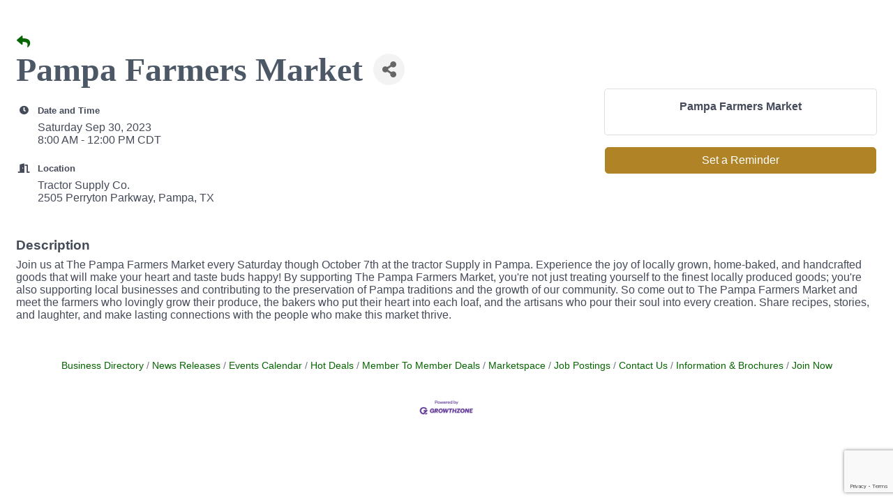

--- FILE ---
content_type: text/html; charset=utf-8
request_url: https://www.google.com/recaptcha/enterprise/anchor?ar=1&k=6LcpNUMUAAAAAB5iVpO_rzGG2TK_vFp7V6SCw_4s&co=aHR0cHM6Ly9idXNpbmVzcy5wYW1wYWNoYW1iZXIuY29tOjQ0Mw..&hl=en&v=PoyoqOPhxBO7pBk68S4YbpHZ&size=compact&anchor-ms=20000&execute-ms=30000&cb=6upoxjd7vycp
body_size: 49046
content:
<!DOCTYPE HTML><html dir="ltr" lang="en"><head><meta http-equiv="Content-Type" content="text/html; charset=UTF-8">
<meta http-equiv="X-UA-Compatible" content="IE=edge">
<title>reCAPTCHA</title>
<style type="text/css">
/* cyrillic-ext */
@font-face {
  font-family: 'Roboto';
  font-style: normal;
  font-weight: 400;
  font-stretch: 100%;
  src: url(//fonts.gstatic.com/s/roboto/v48/KFO7CnqEu92Fr1ME7kSn66aGLdTylUAMa3GUBHMdazTgWw.woff2) format('woff2');
  unicode-range: U+0460-052F, U+1C80-1C8A, U+20B4, U+2DE0-2DFF, U+A640-A69F, U+FE2E-FE2F;
}
/* cyrillic */
@font-face {
  font-family: 'Roboto';
  font-style: normal;
  font-weight: 400;
  font-stretch: 100%;
  src: url(//fonts.gstatic.com/s/roboto/v48/KFO7CnqEu92Fr1ME7kSn66aGLdTylUAMa3iUBHMdazTgWw.woff2) format('woff2');
  unicode-range: U+0301, U+0400-045F, U+0490-0491, U+04B0-04B1, U+2116;
}
/* greek-ext */
@font-face {
  font-family: 'Roboto';
  font-style: normal;
  font-weight: 400;
  font-stretch: 100%;
  src: url(//fonts.gstatic.com/s/roboto/v48/KFO7CnqEu92Fr1ME7kSn66aGLdTylUAMa3CUBHMdazTgWw.woff2) format('woff2');
  unicode-range: U+1F00-1FFF;
}
/* greek */
@font-face {
  font-family: 'Roboto';
  font-style: normal;
  font-weight: 400;
  font-stretch: 100%;
  src: url(//fonts.gstatic.com/s/roboto/v48/KFO7CnqEu92Fr1ME7kSn66aGLdTylUAMa3-UBHMdazTgWw.woff2) format('woff2');
  unicode-range: U+0370-0377, U+037A-037F, U+0384-038A, U+038C, U+038E-03A1, U+03A3-03FF;
}
/* math */
@font-face {
  font-family: 'Roboto';
  font-style: normal;
  font-weight: 400;
  font-stretch: 100%;
  src: url(//fonts.gstatic.com/s/roboto/v48/KFO7CnqEu92Fr1ME7kSn66aGLdTylUAMawCUBHMdazTgWw.woff2) format('woff2');
  unicode-range: U+0302-0303, U+0305, U+0307-0308, U+0310, U+0312, U+0315, U+031A, U+0326-0327, U+032C, U+032F-0330, U+0332-0333, U+0338, U+033A, U+0346, U+034D, U+0391-03A1, U+03A3-03A9, U+03B1-03C9, U+03D1, U+03D5-03D6, U+03F0-03F1, U+03F4-03F5, U+2016-2017, U+2034-2038, U+203C, U+2040, U+2043, U+2047, U+2050, U+2057, U+205F, U+2070-2071, U+2074-208E, U+2090-209C, U+20D0-20DC, U+20E1, U+20E5-20EF, U+2100-2112, U+2114-2115, U+2117-2121, U+2123-214F, U+2190, U+2192, U+2194-21AE, U+21B0-21E5, U+21F1-21F2, U+21F4-2211, U+2213-2214, U+2216-22FF, U+2308-230B, U+2310, U+2319, U+231C-2321, U+2336-237A, U+237C, U+2395, U+239B-23B7, U+23D0, U+23DC-23E1, U+2474-2475, U+25AF, U+25B3, U+25B7, U+25BD, U+25C1, U+25CA, U+25CC, U+25FB, U+266D-266F, U+27C0-27FF, U+2900-2AFF, U+2B0E-2B11, U+2B30-2B4C, U+2BFE, U+3030, U+FF5B, U+FF5D, U+1D400-1D7FF, U+1EE00-1EEFF;
}
/* symbols */
@font-face {
  font-family: 'Roboto';
  font-style: normal;
  font-weight: 400;
  font-stretch: 100%;
  src: url(//fonts.gstatic.com/s/roboto/v48/KFO7CnqEu92Fr1ME7kSn66aGLdTylUAMaxKUBHMdazTgWw.woff2) format('woff2');
  unicode-range: U+0001-000C, U+000E-001F, U+007F-009F, U+20DD-20E0, U+20E2-20E4, U+2150-218F, U+2190, U+2192, U+2194-2199, U+21AF, U+21E6-21F0, U+21F3, U+2218-2219, U+2299, U+22C4-22C6, U+2300-243F, U+2440-244A, U+2460-24FF, U+25A0-27BF, U+2800-28FF, U+2921-2922, U+2981, U+29BF, U+29EB, U+2B00-2BFF, U+4DC0-4DFF, U+FFF9-FFFB, U+10140-1018E, U+10190-1019C, U+101A0, U+101D0-101FD, U+102E0-102FB, U+10E60-10E7E, U+1D2C0-1D2D3, U+1D2E0-1D37F, U+1F000-1F0FF, U+1F100-1F1AD, U+1F1E6-1F1FF, U+1F30D-1F30F, U+1F315, U+1F31C, U+1F31E, U+1F320-1F32C, U+1F336, U+1F378, U+1F37D, U+1F382, U+1F393-1F39F, U+1F3A7-1F3A8, U+1F3AC-1F3AF, U+1F3C2, U+1F3C4-1F3C6, U+1F3CA-1F3CE, U+1F3D4-1F3E0, U+1F3ED, U+1F3F1-1F3F3, U+1F3F5-1F3F7, U+1F408, U+1F415, U+1F41F, U+1F426, U+1F43F, U+1F441-1F442, U+1F444, U+1F446-1F449, U+1F44C-1F44E, U+1F453, U+1F46A, U+1F47D, U+1F4A3, U+1F4B0, U+1F4B3, U+1F4B9, U+1F4BB, U+1F4BF, U+1F4C8-1F4CB, U+1F4D6, U+1F4DA, U+1F4DF, U+1F4E3-1F4E6, U+1F4EA-1F4ED, U+1F4F7, U+1F4F9-1F4FB, U+1F4FD-1F4FE, U+1F503, U+1F507-1F50B, U+1F50D, U+1F512-1F513, U+1F53E-1F54A, U+1F54F-1F5FA, U+1F610, U+1F650-1F67F, U+1F687, U+1F68D, U+1F691, U+1F694, U+1F698, U+1F6AD, U+1F6B2, U+1F6B9-1F6BA, U+1F6BC, U+1F6C6-1F6CF, U+1F6D3-1F6D7, U+1F6E0-1F6EA, U+1F6F0-1F6F3, U+1F6F7-1F6FC, U+1F700-1F7FF, U+1F800-1F80B, U+1F810-1F847, U+1F850-1F859, U+1F860-1F887, U+1F890-1F8AD, U+1F8B0-1F8BB, U+1F8C0-1F8C1, U+1F900-1F90B, U+1F93B, U+1F946, U+1F984, U+1F996, U+1F9E9, U+1FA00-1FA6F, U+1FA70-1FA7C, U+1FA80-1FA89, U+1FA8F-1FAC6, U+1FACE-1FADC, U+1FADF-1FAE9, U+1FAF0-1FAF8, U+1FB00-1FBFF;
}
/* vietnamese */
@font-face {
  font-family: 'Roboto';
  font-style: normal;
  font-weight: 400;
  font-stretch: 100%;
  src: url(//fonts.gstatic.com/s/roboto/v48/KFO7CnqEu92Fr1ME7kSn66aGLdTylUAMa3OUBHMdazTgWw.woff2) format('woff2');
  unicode-range: U+0102-0103, U+0110-0111, U+0128-0129, U+0168-0169, U+01A0-01A1, U+01AF-01B0, U+0300-0301, U+0303-0304, U+0308-0309, U+0323, U+0329, U+1EA0-1EF9, U+20AB;
}
/* latin-ext */
@font-face {
  font-family: 'Roboto';
  font-style: normal;
  font-weight: 400;
  font-stretch: 100%;
  src: url(//fonts.gstatic.com/s/roboto/v48/KFO7CnqEu92Fr1ME7kSn66aGLdTylUAMa3KUBHMdazTgWw.woff2) format('woff2');
  unicode-range: U+0100-02BA, U+02BD-02C5, U+02C7-02CC, U+02CE-02D7, U+02DD-02FF, U+0304, U+0308, U+0329, U+1D00-1DBF, U+1E00-1E9F, U+1EF2-1EFF, U+2020, U+20A0-20AB, U+20AD-20C0, U+2113, U+2C60-2C7F, U+A720-A7FF;
}
/* latin */
@font-face {
  font-family: 'Roboto';
  font-style: normal;
  font-weight: 400;
  font-stretch: 100%;
  src: url(//fonts.gstatic.com/s/roboto/v48/KFO7CnqEu92Fr1ME7kSn66aGLdTylUAMa3yUBHMdazQ.woff2) format('woff2');
  unicode-range: U+0000-00FF, U+0131, U+0152-0153, U+02BB-02BC, U+02C6, U+02DA, U+02DC, U+0304, U+0308, U+0329, U+2000-206F, U+20AC, U+2122, U+2191, U+2193, U+2212, U+2215, U+FEFF, U+FFFD;
}
/* cyrillic-ext */
@font-face {
  font-family: 'Roboto';
  font-style: normal;
  font-weight: 500;
  font-stretch: 100%;
  src: url(//fonts.gstatic.com/s/roboto/v48/KFO7CnqEu92Fr1ME7kSn66aGLdTylUAMa3GUBHMdazTgWw.woff2) format('woff2');
  unicode-range: U+0460-052F, U+1C80-1C8A, U+20B4, U+2DE0-2DFF, U+A640-A69F, U+FE2E-FE2F;
}
/* cyrillic */
@font-face {
  font-family: 'Roboto';
  font-style: normal;
  font-weight: 500;
  font-stretch: 100%;
  src: url(//fonts.gstatic.com/s/roboto/v48/KFO7CnqEu92Fr1ME7kSn66aGLdTylUAMa3iUBHMdazTgWw.woff2) format('woff2');
  unicode-range: U+0301, U+0400-045F, U+0490-0491, U+04B0-04B1, U+2116;
}
/* greek-ext */
@font-face {
  font-family: 'Roboto';
  font-style: normal;
  font-weight: 500;
  font-stretch: 100%;
  src: url(//fonts.gstatic.com/s/roboto/v48/KFO7CnqEu92Fr1ME7kSn66aGLdTylUAMa3CUBHMdazTgWw.woff2) format('woff2');
  unicode-range: U+1F00-1FFF;
}
/* greek */
@font-face {
  font-family: 'Roboto';
  font-style: normal;
  font-weight: 500;
  font-stretch: 100%;
  src: url(//fonts.gstatic.com/s/roboto/v48/KFO7CnqEu92Fr1ME7kSn66aGLdTylUAMa3-UBHMdazTgWw.woff2) format('woff2');
  unicode-range: U+0370-0377, U+037A-037F, U+0384-038A, U+038C, U+038E-03A1, U+03A3-03FF;
}
/* math */
@font-face {
  font-family: 'Roboto';
  font-style: normal;
  font-weight: 500;
  font-stretch: 100%;
  src: url(//fonts.gstatic.com/s/roboto/v48/KFO7CnqEu92Fr1ME7kSn66aGLdTylUAMawCUBHMdazTgWw.woff2) format('woff2');
  unicode-range: U+0302-0303, U+0305, U+0307-0308, U+0310, U+0312, U+0315, U+031A, U+0326-0327, U+032C, U+032F-0330, U+0332-0333, U+0338, U+033A, U+0346, U+034D, U+0391-03A1, U+03A3-03A9, U+03B1-03C9, U+03D1, U+03D5-03D6, U+03F0-03F1, U+03F4-03F5, U+2016-2017, U+2034-2038, U+203C, U+2040, U+2043, U+2047, U+2050, U+2057, U+205F, U+2070-2071, U+2074-208E, U+2090-209C, U+20D0-20DC, U+20E1, U+20E5-20EF, U+2100-2112, U+2114-2115, U+2117-2121, U+2123-214F, U+2190, U+2192, U+2194-21AE, U+21B0-21E5, U+21F1-21F2, U+21F4-2211, U+2213-2214, U+2216-22FF, U+2308-230B, U+2310, U+2319, U+231C-2321, U+2336-237A, U+237C, U+2395, U+239B-23B7, U+23D0, U+23DC-23E1, U+2474-2475, U+25AF, U+25B3, U+25B7, U+25BD, U+25C1, U+25CA, U+25CC, U+25FB, U+266D-266F, U+27C0-27FF, U+2900-2AFF, U+2B0E-2B11, U+2B30-2B4C, U+2BFE, U+3030, U+FF5B, U+FF5D, U+1D400-1D7FF, U+1EE00-1EEFF;
}
/* symbols */
@font-face {
  font-family: 'Roboto';
  font-style: normal;
  font-weight: 500;
  font-stretch: 100%;
  src: url(//fonts.gstatic.com/s/roboto/v48/KFO7CnqEu92Fr1ME7kSn66aGLdTylUAMaxKUBHMdazTgWw.woff2) format('woff2');
  unicode-range: U+0001-000C, U+000E-001F, U+007F-009F, U+20DD-20E0, U+20E2-20E4, U+2150-218F, U+2190, U+2192, U+2194-2199, U+21AF, U+21E6-21F0, U+21F3, U+2218-2219, U+2299, U+22C4-22C6, U+2300-243F, U+2440-244A, U+2460-24FF, U+25A0-27BF, U+2800-28FF, U+2921-2922, U+2981, U+29BF, U+29EB, U+2B00-2BFF, U+4DC0-4DFF, U+FFF9-FFFB, U+10140-1018E, U+10190-1019C, U+101A0, U+101D0-101FD, U+102E0-102FB, U+10E60-10E7E, U+1D2C0-1D2D3, U+1D2E0-1D37F, U+1F000-1F0FF, U+1F100-1F1AD, U+1F1E6-1F1FF, U+1F30D-1F30F, U+1F315, U+1F31C, U+1F31E, U+1F320-1F32C, U+1F336, U+1F378, U+1F37D, U+1F382, U+1F393-1F39F, U+1F3A7-1F3A8, U+1F3AC-1F3AF, U+1F3C2, U+1F3C4-1F3C6, U+1F3CA-1F3CE, U+1F3D4-1F3E0, U+1F3ED, U+1F3F1-1F3F3, U+1F3F5-1F3F7, U+1F408, U+1F415, U+1F41F, U+1F426, U+1F43F, U+1F441-1F442, U+1F444, U+1F446-1F449, U+1F44C-1F44E, U+1F453, U+1F46A, U+1F47D, U+1F4A3, U+1F4B0, U+1F4B3, U+1F4B9, U+1F4BB, U+1F4BF, U+1F4C8-1F4CB, U+1F4D6, U+1F4DA, U+1F4DF, U+1F4E3-1F4E6, U+1F4EA-1F4ED, U+1F4F7, U+1F4F9-1F4FB, U+1F4FD-1F4FE, U+1F503, U+1F507-1F50B, U+1F50D, U+1F512-1F513, U+1F53E-1F54A, U+1F54F-1F5FA, U+1F610, U+1F650-1F67F, U+1F687, U+1F68D, U+1F691, U+1F694, U+1F698, U+1F6AD, U+1F6B2, U+1F6B9-1F6BA, U+1F6BC, U+1F6C6-1F6CF, U+1F6D3-1F6D7, U+1F6E0-1F6EA, U+1F6F0-1F6F3, U+1F6F7-1F6FC, U+1F700-1F7FF, U+1F800-1F80B, U+1F810-1F847, U+1F850-1F859, U+1F860-1F887, U+1F890-1F8AD, U+1F8B0-1F8BB, U+1F8C0-1F8C1, U+1F900-1F90B, U+1F93B, U+1F946, U+1F984, U+1F996, U+1F9E9, U+1FA00-1FA6F, U+1FA70-1FA7C, U+1FA80-1FA89, U+1FA8F-1FAC6, U+1FACE-1FADC, U+1FADF-1FAE9, U+1FAF0-1FAF8, U+1FB00-1FBFF;
}
/* vietnamese */
@font-face {
  font-family: 'Roboto';
  font-style: normal;
  font-weight: 500;
  font-stretch: 100%;
  src: url(//fonts.gstatic.com/s/roboto/v48/KFO7CnqEu92Fr1ME7kSn66aGLdTylUAMa3OUBHMdazTgWw.woff2) format('woff2');
  unicode-range: U+0102-0103, U+0110-0111, U+0128-0129, U+0168-0169, U+01A0-01A1, U+01AF-01B0, U+0300-0301, U+0303-0304, U+0308-0309, U+0323, U+0329, U+1EA0-1EF9, U+20AB;
}
/* latin-ext */
@font-face {
  font-family: 'Roboto';
  font-style: normal;
  font-weight: 500;
  font-stretch: 100%;
  src: url(//fonts.gstatic.com/s/roboto/v48/KFO7CnqEu92Fr1ME7kSn66aGLdTylUAMa3KUBHMdazTgWw.woff2) format('woff2');
  unicode-range: U+0100-02BA, U+02BD-02C5, U+02C7-02CC, U+02CE-02D7, U+02DD-02FF, U+0304, U+0308, U+0329, U+1D00-1DBF, U+1E00-1E9F, U+1EF2-1EFF, U+2020, U+20A0-20AB, U+20AD-20C0, U+2113, U+2C60-2C7F, U+A720-A7FF;
}
/* latin */
@font-face {
  font-family: 'Roboto';
  font-style: normal;
  font-weight: 500;
  font-stretch: 100%;
  src: url(//fonts.gstatic.com/s/roboto/v48/KFO7CnqEu92Fr1ME7kSn66aGLdTylUAMa3yUBHMdazQ.woff2) format('woff2');
  unicode-range: U+0000-00FF, U+0131, U+0152-0153, U+02BB-02BC, U+02C6, U+02DA, U+02DC, U+0304, U+0308, U+0329, U+2000-206F, U+20AC, U+2122, U+2191, U+2193, U+2212, U+2215, U+FEFF, U+FFFD;
}
/* cyrillic-ext */
@font-face {
  font-family: 'Roboto';
  font-style: normal;
  font-weight: 900;
  font-stretch: 100%;
  src: url(//fonts.gstatic.com/s/roboto/v48/KFO7CnqEu92Fr1ME7kSn66aGLdTylUAMa3GUBHMdazTgWw.woff2) format('woff2');
  unicode-range: U+0460-052F, U+1C80-1C8A, U+20B4, U+2DE0-2DFF, U+A640-A69F, U+FE2E-FE2F;
}
/* cyrillic */
@font-face {
  font-family: 'Roboto';
  font-style: normal;
  font-weight: 900;
  font-stretch: 100%;
  src: url(//fonts.gstatic.com/s/roboto/v48/KFO7CnqEu92Fr1ME7kSn66aGLdTylUAMa3iUBHMdazTgWw.woff2) format('woff2');
  unicode-range: U+0301, U+0400-045F, U+0490-0491, U+04B0-04B1, U+2116;
}
/* greek-ext */
@font-face {
  font-family: 'Roboto';
  font-style: normal;
  font-weight: 900;
  font-stretch: 100%;
  src: url(//fonts.gstatic.com/s/roboto/v48/KFO7CnqEu92Fr1ME7kSn66aGLdTylUAMa3CUBHMdazTgWw.woff2) format('woff2');
  unicode-range: U+1F00-1FFF;
}
/* greek */
@font-face {
  font-family: 'Roboto';
  font-style: normal;
  font-weight: 900;
  font-stretch: 100%;
  src: url(//fonts.gstatic.com/s/roboto/v48/KFO7CnqEu92Fr1ME7kSn66aGLdTylUAMa3-UBHMdazTgWw.woff2) format('woff2');
  unicode-range: U+0370-0377, U+037A-037F, U+0384-038A, U+038C, U+038E-03A1, U+03A3-03FF;
}
/* math */
@font-face {
  font-family: 'Roboto';
  font-style: normal;
  font-weight: 900;
  font-stretch: 100%;
  src: url(//fonts.gstatic.com/s/roboto/v48/KFO7CnqEu92Fr1ME7kSn66aGLdTylUAMawCUBHMdazTgWw.woff2) format('woff2');
  unicode-range: U+0302-0303, U+0305, U+0307-0308, U+0310, U+0312, U+0315, U+031A, U+0326-0327, U+032C, U+032F-0330, U+0332-0333, U+0338, U+033A, U+0346, U+034D, U+0391-03A1, U+03A3-03A9, U+03B1-03C9, U+03D1, U+03D5-03D6, U+03F0-03F1, U+03F4-03F5, U+2016-2017, U+2034-2038, U+203C, U+2040, U+2043, U+2047, U+2050, U+2057, U+205F, U+2070-2071, U+2074-208E, U+2090-209C, U+20D0-20DC, U+20E1, U+20E5-20EF, U+2100-2112, U+2114-2115, U+2117-2121, U+2123-214F, U+2190, U+2192, U+2194-21AE, U+21B0-21E5, U+21F1-21F2, U+21F4-2211, U+2213-2214, U+2216-22FF, U+2308-230B, U+2310, U+2319, U+231C-2321, U+2336-237A, U+237C, U+2395, U+239B-23B7, U+23D0, U+23DC-23E1, U+2474-2475, U+25AF, U+25B3, U+25B7, U+25BD, U+25C1, U+25CA, U+25CC, U+25FB, U+266D-266F, U+27C0-27FF, U+2900-2AFF, U+2B0E-2B11, U+2B30-2B4C, U+2BFE, U+3030, U+FF5B, U+FF5D, U+1D400-1D7FF, U+1EE00-1EEFF;
}
/* symbols */
@font-face {
  font-family: 'Roboto';
  font-style: normal;
  font-weight: 900;
  font-stretch: 100%;
  src: url(//fonts.gstatic.com/s/roboto/v48/KFO7CnqEu92Fr1ME7kSn66aGLdTylUAMaxKUBHMdazTgWw.woff2) format('woff2');
  unicode-range: U+0001-000C, U+000E-001F, U+007F-009F, U+20DD-20E0, U+20E2-20E4, U+2150-218F, U+2190, U+2192, U+2194-2199, U+21AF, U+21E6-21F0, U+21F3, U+2218-2219, U+2299, U+22C4-22C6, U+2300-243F, U+2440-244A, U+2460-24FF, U+25A0-27BF, U+2800-28FF, U+2921-2922, U+2981, U+29BF, U+29EB, U+2B00-2BFF, U+4DC0-4DFF, U+FFF9-FFFB, U+10140-1018E, U+10190-1019C, U+101A0, U+101D0-101FD, U+102E0-102FB, U+10E60-10E7E, U+1D2C0-1D2D3, U+1D2E0-1D37F, U+1F000-1F0FF, U+1F100-1F1AD, U+1F1E6-1F1FF, U+1F30D-1F30F, U+1F315, U+1F31C, U+1F31E, U+1F320-1F32C, U+1F336, U+1F378, U+1F37D, U+1F382, U+1F393-1F39F, U+1F3A7-1F3A8, U+1F3AC-1F3AF, U+1F3C2, U+1F3C4-1F3C6, U+1F3CA-1F3CE, U+1F3D4-1F3E0, U+1F3ED, U+1F3F1-1F3F3, U+1F3F5-1F3F7, U+1F408, U+1F415, U+1F41F, U+1F426, U+1F43F, U+1F441-1F442, U+1F444, U+1F446-1F449, U+1F44C-1F44E, U+1F453, U+1F46A, U+1F47D, U+1F4A3, U+1F4B0, U+1F4B3, U+1F4B9, U+1F4BB, U+1F4BF, U+1F4C8-1F4CB, U+1F4D6, U+1F4DA, U+1F4DF, U+1F4E3-1F4E6, U+1F4EA-1F4ED, U+1F4F7, U+1F4F9-1F4FB, U+1F4FD-1F4FE, U+1F503, U+1F507-1F50B, U+1F50D, U+1F512-1F513, U+1F53E-1F54A, U+1F54F-1F5FA, U+1F610, U+1F650-1F67F, U+1F687, U+1F68D, U+1F691, U+1F694, U+1F698, U+1F6AD, U+1F6B2, U+1F6B9-1F6BA, U+1F6BC, U+1F6C6-1F6CF, U+1F6D3-1F6D7, U+1F6E0-1F6EA, U+1F6F0-1F6F3, U+1F6F7-1F6FC, U+1F700-1F7FF, U+1F800-1F80B, U+1F810-1F847, U+1F850-1F859, U+1F860-1F887, U+1F890-1F8AD, U+1F8B0-1F8BB, U+1F8C0-1F8C1, U+1F900-1F90B, U+1F93B, U+1F946, U+1F984, U+1F996, U+1F9E9, U+1FA00-1FA6F, U+1FA70-1FA7C, U+1FA80-1FA89, U+1FA8F-1FAC6, U+1FACE-1FADC, U+1FADF-1FAE9, U+1FAF0-1FAF8, U+1FB00-1FBFF;
}
/* vietnamese */
@font-face {
  font-family: 'Roboto';
  font-style: normal;
  font-weight: 900;
  font-stretch: 100%;
  src: url(//fonts.gstatic.com/s/roboto/v48/KFO7CnqEu92Fr1ME7kSn66aGLdTylUAMa3OUBHMdazTgWw.woff2) format('woff2');
  unicode-range: U+0102-0103, U+0110-0111, U+0128-0129, U+0168-0169, U+01A0-01A1, U+01AF-01B0, U+0300-0301, U+0303-0304, U+0308-0309, U+0323, U+0329, U+1EA0-1EF9, U+20AB;
}
/* latin-ext */
@font-face {
  font-family: 'Roboto';
  font-style: normal;
  font-weight: 900;
  font-stretch: 100%;
  src: url(//fonts.gstatic.com/s/roboto/v48/KFO7CnqEu92Fr1ME7kSn66aGLdTylUAMa3KUBHMdazTgWw.woff2) format('woff2');
  unicode-range: U+0100-02BA, U+02BD-02C5, U+02C7-02CC, U+02CE-02D7, U+02DD-02FF, U+0304, U+0308, U+0329, U+1D00-1DBF, U+1E00-1E9F, U+1EF2-1EFF, U+2020, U+20A0-20AB, U+20AD-20C0, U+2113, U+2C60-2C7F, U+A720-A7FF;
}
/* latin */
@font-face {
  font-family: 'Roboto';
  font-style: normal;
  font-weight: 900;
  font-stretch: 100%;
  src: url(//fonts.gstatic.com/s/roboto/v48/KFO7CnqEu92Fr1ME7kSn66aGLdTylUAMa3yUBHMdazQ.woff2) format('woff2');
  unicode-range: U+0000-00FF, U+0131, U+0152-0153, U+02BB-02BC, U+02C6, U+02DA, U+02DC, U+0304, U+0308, U+0329, U+2000-206F, U+20AC, U+2122, U+2191, U+2193, U+2212, U+2215, U+FEFF, U+FFFD;
}

</style>
<link rel="stylesheet" type="text/css" href="https://www.gstatic.com/recaptcha/releases/PoyoqOPhxBO7pBk68S4YbpHZ/styles__ltr.css">
<script nonce="B4n0Pra_h2J6LGJc0xM-og" type="text/javascript">window['__recaptcha_api'] = 'https://www.google.com/recaptcha/enterprise/';</script>
<script type="text/javascript" src="https://www.gstatic.com/recaptcha/releases/PoyoqOPhxBO7pBk68S4YbpHZ/recaptcha__en.js" nonce="B4n0Pra_h2J6LGJc0xM-og">
      
    </script></head>
<body><div id="rc-anchor-alert" class="rc-anchor-alert"></div>
<input type="hidden" id="recaptcha-token" value="[base64]">
<script type="text/javascript" nonce="B4n0Pra_h2J6LGJc0xM-og">
      recaptcha.anchor.Main.init("[\x22ainput\x22,[\x22bgdata\x22,\x22\x22,\[base64]/[base64]/[base64]/ZyhXLGgpOnEoW04sMjEsbF0sVywwKSxoKSxmYWxzZSxmYWxzZSl9Y2F0Y2goayl7RygzNTgsVyk/[base64]/[base64]/[base64]/[base64]/[base64]/[base64]/[base64]/bmV3IEJbT10oRFswXSk6dz09Mj9uZXcgQltPXShEWzBdLERbMV0pOnc9PTM/bmV3IEJbT10oRFswXSxEWzFdLERbMl0pOnc9PTQ/[base64]/[base64]/[base64]/[base64]/[base64]\\u003d\x22,\[base64]\\u003d\\u003d\x22,\x22w5QWw6g6wqY4Ny40c8KIwrYPwqrCo1bDhcKuHQDClCPDjcKTwpFhfUZMIRrCs8OOL8KnbcKWRcOcw5QmwrvDssOgFMOQwoBIGMO9BH7DsBNZwqzCvMO1w5kDw5PCocK4wrcwa8KeacKjOcKke8OQLTDDkDlXw6BIwoDDsD5xwo/[base64]/ChFUiwrnDk8Onw6zDlxjDtyJlOBVBRsKRwrscNMOfw614wpxNOcKNwpHDlsO/w7c1w5HCkThfFhvCi8OMw5xRdMKxw6TDlMKBw6LChhoPwpx4ShIfXHoBw6pqwplmw65GNsKgO8O4w6zDgEZZKcOEw5XDi8O3BF9Jw43CgUDDskXDkR/[base64]/DtXpBOsKCw6fClSBQwoxcGVwXwoA6KFHDlGM9w5Y2MlxBwpPChVQMwqZbHcKBTwTDrU7CpcONw7HDtcK7a8K9wp0uwqHCs8Kswo1mJcO5woTCmMKZIcKKZRPDssOiHw/DvHJ/P8KBwpnChcOMb8KPdcKSwrbCuV/DryXDkgTCqTvCncOHPDkOw5Viw6PDiMKiK0vDnmHCnRwEw7nCusKuGMKHwpM4w71jwoLCqsO4ScOgNULCjMKUw6jDsx/CqWTDjcKyw51LEMOcRWsgE8KfHcK7I8KKG0kmMcKYwrkaOVDCssKre8O5w58hwrk6eHZBw6lbwrjDk8KSVcKNwrI4w7/Dp8KXwpbDn3soXMKXwqrDiWfDscOxw685wr1fwr/Cv8O3wq/Cthhqw5JRwq1JwpvCrDnDp1Bval5rMcKnwq01ccOiwqPDsD3DhMOKw55iTsODDlDCl8KmJAxscD0Hwo1BwrF/[base64]/Dg0zDsyXDhsKQbcOGw6ENIsOaw7/DtF9awpvCk8O/[base64]/[base64]/DrsKPH8KuJMKhwqbCl8OgCkLDs37DvDALw5XDpsO3UUTDogooaUDDnQASw4UPOcOcLg/Dmg7DusK9dGobAnLCrCo2w6YBSlUGwod7wpgcVWTDiMOXwpPCu1oMasKPOcKVbsOBW1s3F8KWbcKrwq5ywp3CpCUQawnCiGBjLsOUL2VnfysnW0UmADzClWLDpErDqCgpwrgyw65VWcKEEVQ/AMK3w67Cl8Oxw4rCsmZcw6QfX8K1dMKfRl/Cogt6w657dzDDhwbCmcOEw7/[base64]/[base64]/OVoawqfDvAUdw77CnXFwwpcvwrV+Y3/CicOsw7vDr8KlDyHCuHnCnsKUHcOYw51mfUHCnkjDr2IHKMOnw4NpVcKtH1PCmUDDkiNNw5JmLRPDhsKBwq0pwoHDg07DvF9dDyJHMsOieytew6Z+FcOLw4d9wq4Ndw8xw6wyw5zCg8OoLsOAw6DCuHPCkBofRUXDjcKXBTJhw7/[base64]/DssOywrnCrcK0woTDlsO5Q8KhwqEYbcKlw5YBwqPCkzk7wo1sw77DpSLDtmENBsOJBsOodSBhwqcdesKgMMO/bwhXDHbDrS/[base64]/w5lKwqE0w7nCtQzCsUQhGsOVAhgyb8O9K8OnKlXCji0HGGxVZSU1B8KVwphGw5ciwr3Dh8O+LcKPIcOyw5jCpcO0cGzDrMKCw73Dli4Vwpgsw4vDq8KwOMKmA8KHNyZEw7FocMOnCEJHwrPDqhrDs1lnwq1rMyPDj8KkOms/Ox3DhsO4wqgkNcKqw5bChsONwp7DqBMaeHjCk8K7w6DDrlA7wq/DhcOHwpQ1wofDqcK+wqTCh8KhSTwawqLCmkPDlmgywqnCqcKHwo4XAsOGw5FcD8KrwoEgacKpwpDCpcOxdsOXPcKMw6zCmVjDi8KFw7ZtScO5LsK9XsKYw7HCrcO/PMOASCTDhBQswqNfw5HDgMOZAsO/OMOBJcOQVV8kQwHCnR7CmsKzKxtsw4QLw5HDq11dNFHCgD1nJcOcEcO6worDrMOTwrnCuijCtnXDlEhrw4nCtQzCscO8wp/[base64]/DhsKuScOnw7xpUMKydcKUE8KdLEAGwq52wrdiwqpSwrzDmGRpwq1zTSTCrlwzwozDuMKQCA4xaWAzczrDk8OiwpHDvS96w4duFVBdGn1bwrsjCHkoOR4SKGnCoghvw4/DtyDCn8K9w77CmFxAfXsGwq7Cm2PCgsOxwrVbw6Raw6rCjsKMwrYJbS/CuMKSwqcjwrhJwqrCsMKYw5/CmTV1bxhew7FDC1wUdgHDp8K4wpZca2kVTUU/w77CmmjDoj/[base64]/CtsOhwpvDkyrCssKcYsK2EwkKX8KiwrdHH8O1wr08RMOpwrVSUMODHsOxw44tDcOKAcOmwp/CvHVUw7hWUWvDlxzCj8KfwpPDgXIjIAfDoMOswqILw5PCssO1w7vDoz3CkAk3PGUkB8OMwopYYsONw7PCtMKbQsKPLMKiwqABworDjhzCgcKtb3kRFg/DvsKPGsOawqbDn8KhdgDCnQPDpWBgw53DlcOQw7oUw6DCi1DDjiHDvANMFHIyUcONWMKEVMK0w544woFaMQ7DtzQtw4suVFDDoMOfw4ddZMKPwpoAUkVGw4JOw5gxR8OJbQnDpkoyasKVFw4PYcKBwrYJw7vDgcOdVB3DgAzDgk/DpcOmPh3Ch8Oww6DDmyHCgMOowr3DnBRVwp/DmMOdIwQmwpFvw6MNIEvDnFdeJMO9wpZHwo7DsTszwo5HV8ONVMKnwpbCpMKAwrLCl2Q6wopzw77ClcKwwrLDr2LDucOmScOzwrrCsi1PPlY8CA/Dk8KVwoNNw64ewrMnEMKLIMKkwqLDuw3Csygnw7YRP2/DpsOOwoUbcUhZGcKUwok4XMOCagthwqM+wo94WBPCpsONwpzChMOCNV9pw5zCn8KTwprDhSfDulHDiknCkcONw5Baw4Amw4XCpBTDhBgawq0PQj3Dk8OxHw/DvsKNHCHCrsOWfsKkVQ7DmsK/w7rCpXkfMsK+w6rDuxwRw7t+wr/DgiEfw4A+Zh5rb8OFwrhHw4IUw5cuJXV6w40XwqpiZGg0LcOAw4zDsHFEw6FuDQ0PM3fDisKVw4FsPcODJ8O9AMOPBcKDw7LCkTArworCr8KNPMOAw6lRD8KgVxJ+U2huwp83wrd4J8K4MFTDpSozBsOdwo/[base64]/CiMOUJVHCiAvCnEk7dwjCrcOQw7t1w5RdwrxVwqNwSDbCuWXDtsO0XsOTO8KRQDgBwrvCmnUvw6nCpHbDpMOtacO/RSnChMOCwrzDssK2w4wCw4vCksKRwrTCmGFxwpQsNnPDlcK2w4rCqcOAdgcbZQwdwqh7e8K2wpQGD8ODwrXCq8OewpfDgcOpw7Vvw6nDnsOQw5l0wrlwwpLCjgIuaMK6RWV5wr/CpMOqwq5GwoB1wqvDuHosQMK5GsOyDUAHM1YpLzcAADjDqz3DrRPCvsKEwqENwpTDl8O7AHMgaT9VwpQuB8OzwqfCt8OxwqBuIMKSw5A/JcO5w50YKcONAm7DmcKOUWDDqcOQDk95D8Ojw6M3fAt2PiLCgsOkX0g3IiTCl2oOw5nCoVRaw7DCoAzDiw5mw6nCtMKgdgXCkcOFQsKkw5QvYcOKwrQlw45rwqHDm8O8wrA4OxLDusOOV20TwqvDrRBAGMOlKCnDuX4GZH3DmsKCWlvCqcOjw5NRwrfDvcKJK8O/S3nDn8ONAk9zI20yUcOXY3oHw4lNA8O9w5bCsn1iAW/CjwfChFAqeMKywoFweFMLTTLClsK7w5APKcKgV8KgfgcVw4oLwrjCpy/[base64]/DucK/eDEmQ8OdVkxJw4TCi04jw7ZvIlnDlcKUwojCoMObw6LDhMK4UsOcw4/Cs8KiHcO6w5fDlsKtwqLDhHMQIMOmwo7DsMOFw506FgIddMOrw5vCiQJpw41uw7bDuUVhwrvCg13CmMKCw5/DgcKcwoXCucKmIMOFHcKHA8Oaw7xVwokxw79Ew7LCjcOnw4dzWcKGUzDCnxjCuTPDj8KwwoLCjVzCuMKIVTtveyPCnzbDgsO0DsKdT2HCm8KhL2olcMO7WXnCgsK/HsOLw4tyPFEnwr/[base64]/[base64]/w7cRwrfDgsKUwq7CnW7CiMO2wpo6w5fDggLDilNPFwsJMgHCtMOcwqwDHcO/wqhbwoADwpgifcOlwrLClMK2YW9FAcKRw4lvw5LCvHtnEsOyGXjCocOAbMKkbMOZw5VHw4xndMOgEMKPOMOgw5jDgsKPw4zCm8OrIxLCrcOvwp18w5vDgUttw6VywrTCvSYBwozCl295woXDuMKiORd5RsKhw7VOb1PDq1/DucKGwqY1wrbCuEPDjsOLw78UPSkMwoIjw4jDmsKwDMKmwrHCt8Kkw59jwoXChMO8w68FdsKkwroQwpLCggMMNiIZw47Di3snw6vCvcKIIMOWwrBDC8OVV8OrwpMKwrfDicOjwqzDkBHDigTCswfDnA3Cq8OaWVPDqsO5w5phfQ/DhzTCmHjDph/DtikuwozCg8K5A34WwpAhw5XCk8Oowro+K8KBaMKcw4g6wo52cMKWw4rCvMOUw75oVsO1SxTCmT3Dr8K2XXTCsGhDHcO/w5EAwpDCpsKsOwnCqnl4IsK2McOnLysbwqMPFsOaZMOvScKLw7xDwrpiG8ORw5IFNDtzwolvSMKswq1gw59Hw47Cg31uDcOqwoJew4wJw6nCqcO3wpHDh8ORbMKEVAAyw7E/YMO5wqfCiFTCgMK3wpbCtMK4CxnDjR/CpMKgecOEJk4eKUNJw6jDrcO/w4YtwqhMw41Mw5RMImNRATQOwrPCpXBFJ8O3wpPDvMK2Z3vDosKsVhQ5wq9ACMOHwp/CksOnwr1SXGsZwr4uXsKVV2jDoMKxwp12w7XCjcOIXcKyOsOKQcOpKsKJw5fDhsO9wp3DoizCgcOIQcOSwpUhGHnDug7CicOZw4fCkMKdw7rCoX7CgsOswo8OTcKFTcK+f1stw5hyw50ZYnV3JsKORB/[base64]/wpxkwovClCRuKcO7SD9Nw6vCknHDicOLwrB/wrDCgMOEGm1nYMOMwr/DsMKSB8O7w6Q4w58LwoceMcOsw6/DncOIwo7CtMKzwqwiEMK2EVvCmCpiwpo5w6V5NMKBNXpgEhfCq8OJSQF2AW9kwrY1woPCvxnCoWxgwrc5EcOQWMOAwpNMZcOwO0s6woPCs8KDeMKmwqHDiUV4EcKMw7DCqsOTRw7DksKoXcOCw4zDlsK0DsO2f8OwwqfDi1gvw40YwrfDjkdlWsKDbwZqw7TCkg/CmMOKP8O3eMOmw43Cv8OlT8KPwovDr8OzwoNnfVAXwqHCrsK3w4JmS8O0VMOgwrx3dMK7wr9/w7jCm8OyYMOfw57DqsKzElLDry3DmcKiw43CncKqaVVRcMO4WsOgwrQKwoY8F20eEXBcwrfCiE/[base64]/DsMORR8K/wokAHQRYwoLDksKhVCRhPcO4ZsO0OW7CnMOGwpNOSMO6PBZVwqnCucKpU8KAw5fCmR/DvEMWYHMHZkzCicKHwq/DqhwFasKwQsOjw77DoMKMK8O2w7h+OcOtwpAlwoVIwrbCpMKCUMKxwpHDh8K2B8OFw6LDusO2w5nDvGjDtSg4w7xxLcKNwrnDhcKQRMKcw77DvcOgCTs/[base64]/[base64]/CiiBXwrUdGQDDjzTCnnvDs8O3ZAUTw77Dv8O1w6TDqsK1wrrCl8OnIynCpcKRw7XCq3kHwpHCkmfClcOOdMKZwrDCosKWfXXDn0/CocKwLMKSwqXCqkpEw6PCocOWw5l3D8KlNG3CkcKaQHN7wpHClDVMW8Orw4ZQQcK0w6UKwpgXw5EawoYmdcKpw6fCqcK5wo/DtsO9BnjDqEDDs0HCjBVUw7HClCg/[base64]/CkkQ+eiEwwpfCssKTc8KlIjjDnFTDscKqwrLDhX9Ja8K0dHjClznDqsO7wphOGzrCjcKGMCk4WVfDgMOAw5k0w6nDosOZwrfCtcK1wr3DuSXCg2gbOVVzw6/Cu8OTAx7DgcOKwq8+wqrCgMOvw5PClcO8wqbDoMOZwqvCn8OSHsOoN8KdwqrCrUFkw5jCmiMeQsOzOV4LD8O1wpxiwqpTwpTDpcOvHRl+wo8INcOcwqJkw6vDsUjCgnnCsFg/woDCnk9cw69rGGTCm2jDvcOAH8OEYD40csKCZcOwb0LDqBDChcKoXwnDr8OrwrrCuj8jUMOjQ8OBw4UBXcOWw5rChB0vw4DCssOaMjLDoDDCtsKMw5HDsi3DiVR9f8K/[base64]/[base64]/wrcxwp1lwr9TfMORw5/Cj2/DoMKJw5PCvcK0w5TClcKiw7XDq8Omw4vDsE5kFH0Ve8KCwp5JVW7CvWPDk2jCucOCNMKiw4V/dsKNEcOeS8KMVDpbN8KHUVotHkfCqwPDo2FyacOJwrfDhcOswrlNIWLDvQEiwqrDlk7CvEZ7wojDoMKoKmDDnWHCpsOQEk3DqSzCtcOJBsKMdsKOw43Cu8KuwqsXwqrCmsOLRHnCkmXDn0/Cq2FfwobDlHIDYWIpOMKSV8Kzw7HCocKMEMOzw4w9NsOfw6LDmMOMw5fCgcK4wonCj2LCsUvChxREOk3Dtw3CtjbDvsOTA8KmWXYBNCnCgcOVMnDDmMO7w4TDi8K/KWwzw73DoQ7DtMOmw55gw544JsK9P8KcTMK2PnnDph/DocOHJh44wrRKwqtrwr7CvnAgR0VtQMOXwqtBOTfCn8KkAcKIBsKRw5Bhw6PDmQXCv2rClA3DpcKNGMKmCUJkBDlye8KdD8OPHsO9Gk8fw4vCsy/DpsOWbMKBwrzCk8OWwpl8YsKZwoXCtQbCq8KMwqLCv1RYwpRfw5TDusK+w7HCjHzDlB8/wq7Co8KDwoA7wpXDqRE9wr7ClFBmOMO1F8Orw6JGw4xFwovCmsOvGAJ8w7Jow7PCu2jDnVTDsBHDoEIzw41CZsOBbEfCmUcsUXhXd8KwwprDhQh3w4HCvcOtw5rDlwZBI0Ilw4DDt0bDggQEIwNPbMKywqojfsOBw4rDmyEIGsOCwp/CvcK/PMKVQ8KUwrVqT8KxGygtEsOMw7jCt8KKwrV9w7Q5eVzCg2LDv8OXw6DDgcOFDSYmZ3QeTk3DmxXDkSjDngUHwoLDjD7DpTHChsKTw7UkwrQ4B0kaNsO9w7PDqTFTwoXCsg0dwq/CsU1aw4IQw6Usw5Ucw6LCjMO5DMOcwqViPnhaw7fDoVHDvMK5UlUcwq7CojwoQcK3Gz4yOApBYMO1w6TCu8OXTMKGwobCnUXDixnCuxUsw5XDrRTDghjDhMKOfl0Fw7HDpQHCihvCt8KibQM3YMKuw5dWLDfDkcKuw5fCtcKHcMOwwoY/bhwbFyzCvn7CucOqCsOMfkbCr0p5XcKJw5ZLw614wpzCksOCwrvCucOBLMO0YQ3DucOqwpvCjwVkwqkUbsK1w557BsO9PFDDjwnCnjAKUMKzVXLDtMK2wr/CoC/DnQnCpcKrdmlswrzCpQ/DgXPCkThKDMKLY8O0PR3DpsKHwrXDlMKvfwLDgVo1AsOpFsOFwox3w5fCncOHNMKRw4HCuxbCkTfCvFQJXsKAVHMnw5DClyxNVsK8wpbDkH/CtwwMwqtSwoE8FkXDrGDCuknDuCPCiGzDix7CucO7wocTw6l8w7nCjGRPwpNywpPCj1LCk8K2w6vDgcOHQMOxw71jCQR/wrXCjcO7w4w3w5zDr8KLHnfDuwLDllbDm8ONaMOew45dw7hCwqdKw40Dw7VPw7jDt8OxbMO0wonDm8KhbcK1VcKHKcKbB8ObwpbCh24+w5YwwoECwoPDiVzDg33CnAbDqGnDnibCrjIfYWwUwp/ChT/DvcK2AxIiKyvDg8KNbgPDkxnDtB7DosKVw6DCsMK/[base64]/Dj8OCYX4MRsKFw5V4w53ChnUJwpvDmMOgw6fDgMK1woXCvMOvFsKhwrkbwpY8w75Fw7PCvT0Pw43CojTDiU7DvB1vQMO0wqhpw70mDsOEwo/[base64]/[base64]/Do8Ogw4jCvnxYw7k6wpTCjmQmGA1kw4XCsj7DgU05MyZAFit+w7TDsSR+AyJ4ccK6w4gow6XCl8O6WMOuwqNoZsK9DMKsaV9sw4HDvgvDuMKDwpzCn1HDgnbDt3Q3XDwhS1EoW8Kewot1wrd6Bjgow5DCpmJyw7/Dnj9LwrA3f3jCj3RWw5/DlsKPw6AcMHjCiFXDiMKDEcKMwpjDuHwHEsKTwpHDj8KpA0Qkwq/[base64]/[base64]/AQPClVzCojkReSUkGSTCuMKRw5sTwpPDrMKVwoktwqHCsMKGGjlUwprCogTCi3pES8O3RcKYwrrDmsKOwq/[base64]/CvEklw4AOchM3wqwVw7/DpsOFwpfDjMK6w7IOwrZlPmfDvMKSwqnDvk3CmsOdUMORw5bCpcKrCsKyDMOFDw/Dv8KVFm3DgcOrAcO5Z2TCqsOaVMODw4wIUcKow5HCklkswp07Zms8wp3DqWPDncOiwrjDh8KNTgJww7TDpcOawpbCpSbCmyFBwq1WRcO7asKIwqjClsOAwpTCmFrDvsOKbsK/Y8Kiwq7DnUNmS0NTdcKUacKaIcKWwqXDhsO9w4Mbw4Q1wrLDijk7wqnDk1zCkEvDg3DCkkR4w7bDgMKMLMKCwoVEQSIPw4HCosO7K3fCvWBQwowFw4lCMsKbX30iUsOlcCXDoCJXwogRwqXDoMO/UcKhGMO9w7h8w4vCscOmasKCXMOzb8OjNhk8wpjCisOZCCTCh0bCpsKlYEUfVCsGRyvDm8OzfMOvwoFNQMKHw60bAF7ChH7CpSvDmSPCu8OWfz/DhMOoJ8Kdw5kETcKCMDPCjcOXEwcCB8K6BSYzw5JwQcOEXB3DlMOtwrPClx1xBsOAdj0GwopJw5rCi8OeMsKGUMKLw6ZawrLDt8K0w6fDt1E7GsOQwooUwr7Dtn0Pw5vDmxDCn8KpwqVjwrvDtQnCqDtDwokwRcO2w7vCvkPDjsKiwpnDjsOZw7k9CsOfw40RDMK/XMKLSsKPwofDtXQ5w7YNehwjVmJkbS/Cg8KvDT/[base64]/CmsK+VirCk8OjZ8K0dsO6UMKobsOiBcONwqLCvzN1wq1sUcOwPsKQw6F/[base64]/w6JoecOIQiRxw7Apwq/Cnnwmw6bCqcKmAQkKWwvDsAnCiMOKw5vCs8KpwrpHLUNTwqbDkg7CrcKsQ09SwoLCmMK1w5JbE3oTw77DpWHCgcOUwr11W8KpbMKZwqTDo1bDv8Ocwpt8wr0/[base64]/CnMKYwphlSsKgZnhfw4TCmMKCI8Oka3dqIcO2w45/[base64]/wp9LSsO1OG9Xw4PCicO3wpfDkiZ0aD7CpSJ2ecKlQk3DiHnDjn/Cv8KRcMOHw4nCpsOkXcO6VRrCicOGwrx0w6AKOMOwwrzDpgPCm8KMQihRwqQxwrPClxzDkgLCsQdcwqV0IEzCu8OZw6XCt8KjR8OSw6XCiyjDjWFrJwHDvSY6Z1QjwoDCkcOHLMKbw7gYwqrCtHnCscO/[base64]/XsKOecO6SAbCosKnw4Vrw7fDt8O5w4jCtMO8FSDDscKPBMOGdMKpBXXDtyPDksOGwoDCtcO1w7s/wqjCvsO+wrrCmcK6ACVwU8KSwqlyw6fCuSZ0WG/DnF0pdcK9w6PCssOSwo8xVsKvZcOvYsKLwrvCpgJOcsOvw5PDlgTDv8OrTXslwpnDrTwXMcOUJl7CgcK1w6srwqx4w4bDoz0XwrPDmsOLw6PDr1sywrbDiMKbKHhEwqHCkMOFVMKWwqxWZApbw581wpjDu08ewpfCqAZzXW3DnwPChx3DgcKrGsOQwqI3awTCjRnCti/CmAbDq3EpwqRHwo50w4fCqA7DmyPCkMOyWinCii7DkcOrOMKSEF8JT2DDmERuworCpcKhwr3Cu8OIwoHDhjbCr23DilbDrzfDn8KPQsK5wqUpwqpUaGBxwozCj2FEw4MML3BZw6FtLcKKFDvCgVF/wqMsO8KkKMK3wrEyw6/[base64]/[base64]/CicKwwrplCWtgEsOvLV7ClcOQwqDDtFh2YMOEbB/DnX1pw4rCtsK8aTDDi3Bnw4zCskHCsDpSL2XDlx0LO1sOd8KowrHDnDvDv8KAXngswqdiwrzCm3MHOsOHEF/DsXQdwrTCqAg+HMOqw7HCj31LNGnCncKkeg9WYjfCtkNAwocNwo8sWkMbw4IFAcKfaMKDM3c+FlYIw5TDtMKrFHHDpnpZbDrDsyR7GsKfVsK7w6h2Amp4w6Jew4rCiwbCuMOlwq16d0XDgcKCTyzCogImwodlEyJzGyVawqXDqMOVw6bCocONw4/[base64]/[base64]/[base64]/DqcO9wqE0IcKbYhAwdsK+wqJsw5fCjnfDrcOgwq8FK1d+w6Y4UE4Zw4l9R8ORfEbDgMKrVUzCn8KxFMKsDS3Cug/Cm8O4w7jClsK0UyBvw4hpwptyOERcPsKcFsKhwoXCoMOQG0DDg8OLwokjwo8Bw4ldwr3ChsKBecOlw5/Dj3XDil/CmcKoLsKjPDA1w5LDksKXwrPCoT5Ow7bCoMKKw4o2NMOuHMOXeMOfUipbSMOfw4PCqlQlecOkeXYocHTCjGbDmcKCOlVBw5rDjHtGwrxKaRfDm39Iwp/CvRPCt1U/Y2MSw7LConFhQcOuwp8BwpXDo35Yw4jCrTVaR8OlTMKXP8OQBMOOaF/CsXFBw43CgCnDjDdjc8KQw5QPw4PDiMO5YsO4JFTDoMOsX8OeUcKVw7vDrMKfNx5lasOOw4zCoVvClnwUw4AUS8KgwqHCj8OvGActd8OZw67CrVg6Z8KFw4LCj0zDsMOfw7BxTHtBwp7DrnDCsMO+w5cowpfDmcKNwpnDl2Zxf2/CucKfA8KswqPChsKYwo0nw5bCtMKQMS7DvMKpKDTCgcOOUSPCl17CocOEZmvCugfCksOTw7NBGsK0c8KfIMO1BQbDj8KJQcOKEcK2YsKXwo/ClsKrYisrw6fCp8OFFVHCnsOHFcKGEsO1wrVHw59gcsKsw7XDgMOGW8OfJQXCj0HCuMONwrUlwoFaw7REw4DCqkXDkGvChiDClTHDm8O2WsOWwr3CmsOjwq3DnMO/w5HDk1Q8LMOmfSzDkQAxw5DCvVNWw6dAOFPCgTnCt1jChMO7QsOsCMO8XsOedzBBGTcXw657DcK7w7XDuUw2w41fw5XCgcKvOcKTwpx0wqzDrh/DiGEWIz7CkmnCkRtlw7FBw6hPeX7CgcO8w47ChcKVw4csw4fDnMOSwqBswrkBa8OQGsOjGsKzYsKtw6vCvsOCw73DscK/GkUVJCNUwqzDjMKJVlzCl2Q4OsOUA8Kkw4/[base64]/ChMO0w43Ds8OYXcOAwr9qwrXCkGbDvcKYVcOcV8OFeiDDlRJvw4YhdMKGwoXDtk5RwocERcKiLRXDosO3w6JIwqrCjkwhw6HCt1lbwp3DtBZXw5okwrxde3bCgMKyCMOXw6IWwrTCu8KGw7LCmlPDr8K1dcKPw4/DhMKDaMO7wqjCo1rDgcOJCULDlHEDZsOXwpbCpMKtAy5+wqBuwogvPlgDX8ODwrHDpMKGwqzCuVXCisOow7VPNhXCucKTZsKOwqLCtzwdwoLDk8O2wokJAcOvwqNDIsOYPTTCqcO/KCnDgFHCpwnDkiXDqsOGw4sDwpbDmFJpMApew7bDmUfCjxYlGkIdB8O1WsKvSV7DksOcMEsMYTPDsELDjMO/w4YVwpXDtcKVw6wAw50Vw7nCjhjDuMKfEFzCrkDDqWIAw5vCk8KFw49IBsKTw4rDnEFgw5jCtsKQwq8/[base64]/wpFhwoUswo/Dgw5eSCUpwq5JIcK2Jj4HwqrCvVguNxvCkMOsSMObwpVxw7bCpMONV8OGw4/Dr8K+MxDDlcKmccOvw5/DknlCwp8aw4nDs8OjZnpUwrbDgWsew77Dtk/[base64]/SiASwpl5w4PCqcKcVXkvw5rCvWkfGsKew5XCkcOEw6svTnHCqsKNUMOAMRbDpAjDi2rCmcKSFTTDqibChhHDoMKcwqjCnEQYCEkWSwA9YcKRfMK4w7TCrkXDqhYNw4bCqTxkNgbCgiHDsMOGw7XCkWwTIcOSwp4iwph2wpzCv8Obw78LZsK2KzcbwrNYw6vCtMK/QX8kBjQ9w4RIw78CwofCn1vCssKewpU3JcKQwpXCphHCkxHCq8KNTgzDvillCynCgsKcQHcmaRzDucOeahBpZ8Oew6NDPsKAw5zCtjrDrVBww7F0IFlMw4gAcVzDoWLCoTPDocOTw4nCoSwrPkvCrnssw7nCn8KGZWdUGkXCsBUOR8K1wpTChWfCmw/Ck8OOwrfDmC7Csm3Cp8Ouw4TDkcKFVMOxwo9vMGZfdzLCkWTCqjVEw6vDo8KRXR4UT8OrwoPCnx7CuhBXw6/Do0t7LcKFIXbDnjTCrsKdPsOBfzfDg8OCfMKcJsKCw5HDqjk/AAzDtT8Kwq5jwoHDgMKKQsOiGMKTKsKPw5/DlsObw4h/w60Lw7fDu2DCiUYqeUd9wpoww4TDkTkjSG4eSz4gwokWcWZ5HMOcwoHCoQrCiEApLcO6w4hYw50XwoHDhsOQwo0eBE3DrMK4DUjDjkczwqJBw7DCoMKnesOsw7t3wqbCqXlBBsOhw6TDh3zDqTjDpcKAwoRNwrE0MFZMwr/DmsK9w7PCrgRnw5fDq8OKwpBEWUxswrHDuDjCtSJsw73DnwPDiGsFw4vDgAvCkmAOw53CmRrDtcOJBMOgc8Kpwq/DoDnCu8OCCcOWWF5ewrLDu1TCi8OzwpHDgMKsPsOvwo/DniZcH8KmwprDo8KRA8KKw7HCg8OtQsKXwqtewqF/Sm4xZcO9IMKswrNRwolkwoBMTzVnB2LDijvDsMKqwoxuw4gMwpnDrnBRP1fCulI3YcOXGV9IY8KpNcKvwobClcOyw4jDmHErVMO9wrbDqsOLSQPCpSQiwojDpcOKM8KLJwoTw4LDomUWBDcbw5QtwpwMHsO/[base64]/wqBZw79TOsKnRVvDlcOAA8KZwoVMNcOsw6HCg8KpQWHDjsKJwoQPwqLCosO2RhkrDMKmwpjDg8KhwqgWN097Oglvwo/ClMKBwqfDmsK3CMO5N8OmwrXDm8O3eHZPwpRPwqd3FX9Qw6DCgBLCvwxqXcKmw44MHkk1wqTCnMKaG23DnTANYxdFSMO2TMKEwqXCjMOLwrAYFcOuwpDDiMOIwpo5MgANXcK2w5dFBMKrGT/CqELDsHFKcMOew6rDg1cVQzoZwqvDsEcUwr7DqFwfTUc6AsObfSp7w6fCiWDCisK9V8Kdw5/CuU1PwrptWmgxFAjCpcO4wpV6w6vDkMOkF2tRYsKjVRjCjUzDk8KXbW5wDUvCr8K0IzRZVxcqw78ww5fDliHDjsO2CsOUP1LDvcOpBjTDrcKoHxwVw7nCkETDg8Kcw77CmMKPwro1w6nClsO0eQLDh3fDkWAGwqkfwrbCpR0fw6DClT/CmT9Hw5PDmDlEB8OSw5XCiS/DvTsGwpoJw47CksK+w4FYH1NrPMOzIMK+L8OOwp9lw6LCjcKxw6RALwM2OcKqLlkhKXguwr7DlSXCljlHR086w4DCqztcw5vCu3NcwrTDhiLCrsKuJsK+B3U4wqPCisKlwpPDj8Ogw4HCvsOtwp/DhcKgwprDkBTDrWwTw4hawpTDiE/Dh8KzBF8ychYNw5QXPU5PwqYfBcK2FU1YDCzCqcObw4rDusKwwoNGw69/wphFfh/DjXjCvsKvahBZwpV7e8OOW8KSwowGM8K8wqQywoxeI0Bvw6Rnw7cpJsO5AXzDo3fCtH5cw6rDhMOCwpbDmcKJw6fDqivCjXXDh8KnaMK/w6/CuMKqQMKmw6TCkFVzwq8ObMKtw7MJw6xPwpbDtMOnbMKWwpdCwq8oZQPDv8Oxwq7DsB9awpHDhcOmG8OYwpI1woTDmnHDlsKhw5LCuMOFLBTDkyrDuMO5w6UcwobDocK6wqxgw5w2EFXCu0XDlnfDrsOXHMKFw7gwPzjDlcODwoJ5OhfDksKow6XDgijCs8OMw5/DnsO/VmAxeMKQDhTClcO3wqE9PMKvwo1Aw6wgwqXCkcOHT0HCjsKzdDs7T8OLw4FnQHw2GnfCjE/[base64]/wrbDpnd+asKxwrfCh8OTc38ewq8GwrzDuirDvjMHwpYyQ8OGLBlCw4/DjAPCthNaZTjCnRxpVMKQNsO/wrLDnUtWwolIR8O5w4bCnMK9I8KZw4zDnsK7w59+w70FY8KrwqXDpcKoAVp/dcOmM8ONPcO6wqsoBVlYwppjw5tre3kjbDLDkkE6CcKFVCwcdVJ8w7ICJcOKw6LCn8OEdxIgw5gUBsKdMcKDwrl4ZQLCljQ4IsKXVCPCqMOaGsO+wp1QLsKqw4PDpgofw7ccw4BJRMK1EAXCr8OVH8KTwp/DssOFwqY5XGLCn13DuCorwpIow7fCi8K4OFzDgsOvFlvDvsKEYcK2WX7Ciy1Yw7lzwpzCmmQWDcOeESMOwpBec8KKwq/CkUvCqm7CrwXCpsOzw4rDlMKHecKGQkVSwoNpPHU4R8K5aAjCgsOBC8Oww6whQQ/DqxMdG2bDlcKEw5kaacKYER9Mw68vwpEtwqBxw7rCknfCtcKmOCsmdMOCe8KrSsKGNBVPwoTDmx08w6s+GwLDlcOEw6YhU3osw6kMwqPDkcKwH8K1EnE/[base64]/[base64]/w4IuBTpObcKxw7jDlHQOQlbDuljDusOWYMOgwqHCh8KnVRwUSjh2VkzDul3Csl/CmhwQw5JXw5BUw6xbVCluEsK1UUdKw7p7TybCtcKSVk3CpMOIFcK9LsOSw4jCm8K3w6c/w4NJwokkbcONfMKjw4bDj8ObwqY/[base64]/[base64]/CkkI7w7jCjcKebDLCrTcyRinDpsO8R8O1G3fDoSbDpcKGW8OxA8Oaw5zDq2Ypw47DmMKOETRkwoTDsRfDnkVvwqxFwoLDhHdWF1/[base64]/w597w4pcw6DDsMKUHMOIwpc5wpvDnxZZw78QDMKZwrw4OHo/w4UkccOKw4AMFMOYwrPDn8OLw50xw7wXw4FwAn8wPMKKwrMoAsOdwqzDh8KZwqtsBsO6WjcTwrBgZ8Klw7vCsTZ0wrnDhlohwrlJwrzDrMOywp3CvsKMw7rCm2VUwobDsyQjE33CuMKMw5RjMEtUUEzCqQnDoE9Owol6wovDrHw/[base64]/[base64]/CocK+wpfCm8OswrbDmcKlQsKeYcKfw6oWDiEYHQjCusOKVcOZQcO0JcKqw6/DiwLCtSTDjA9lbFdXRMK3XDPCgA3DgErDtMObKMO9IcOywrdNSlHDp8Kmw4HDp8KYWsKQwrhTw5HDvEbCoF5TN20hwpvDrMOcw5bCh8Kqwqw0w7tWFMKxNlTCpsKpw4IMwrnCl03Chl00wpfDnX4bc8Kww6/Cil5+woINEMOxw59LDC51KR1zO8KxY0RoGcO0wp8TEytjw5pnwpXDvsKhMMOvw6DDpwXDssKIEMKvwoUKbcKRw65OwpBLUcKWY8KCcmHCoXPDi1vCkcKMV8OSwqd6W8K1w6dBSsOtJ8OPYQDDkMKGLwDCgjLDr8KxHhvDh3k3wps+wpHDmcOLAQrCp8Kawpt/w6LCl1LDvz/[base64]/DqcKdw44ZOMK6FsO7wqVmw6Z/OcOQwo40w5kEN03CqBQ0wrZXYjrCg0wrOBvDnkzCnkxUwpwFw4rDhkRDWsOUWcK/FzvCkcOpwrPCi09ewpbDicOEIMOoN8KiZFUYwoXDp8KmP8Kbw5cgwoEXw6TDqRvCiFAlbn02UcOmw5MfKcOfw5DCu8KBw6UUZjZuw6bDiF3Cq8K/QF85JmHCoi7Dtxh6eQ1dwqDDskFgJ8KKVcKwJUXCoMOSw7LCvSbDt8OeFBLDusKkwr9Gw58NbRVNSw/[base64]/Dh8OQwpw9wrQ0XMOWwozCl0NeU8K5wr1DcFnCqht3w57CpibDj8KeHMKsBMKCRcO9w6klwrPCoMOvIsKPwrnCssOJT3w2wp09woLDhsObUMOBwqRlw4bDvsKPwrwHdmLCj8OOV8OcFMO8RElBw6dXLnR/wprDlcKnwqhLbcKKO8KFC8KFwrDDo3TCvTBXwoLDsMOUw7/DnT7CjEsOw48AEjI\\u003d\x22],null,[\x22conf\x22,null,\x226LcpNUMUAAAAAB5iVpO_rzGG2TK_vFp7V6SCw_4s\x22,0,null,null,null,1,[21,125,63,73,95,87,41,43,42,83,102,105,109,121],[1017145,188],0,null,null,null,null,0,null,0,1,700,1,null,0,\[base64]/76lBhnEnQkZnOKMAhnM8xEZ\x22,0,0,null,null,1,null,0,0,null,null,null,0],\x22https://business.pampachamber.com:443\x22,null,[2,1,1],null,null,null,0,3600,[\x22https://www.google.com/intl/en/policies/privacy/\x22,\x22https://www.google.com/intl/en/policies/terms/\x22],\x22Q7FjRr3/jAKTO+BfdcuiG+KKPa/KR9KVrP/i2f1nDjw\\u003d\x22,0,0,null,1,1769257520596,0,0,[17,218],null,[109,38,99],\x22RC-0zTWrxzZg8PCLA\x22,null,null,null,null,null,\x220dAFcWeA5ldOXpjR91lXKNz3ktACt7hEShz_sjbwKEZw7bGnoDJNPwDKOszlDGfdXi7EeCRVckN5FAWdK-LN6lxvXlQnx1SiHOPQ\x22,1769340320806]");
    </script></body></html>

--- FILE ---
content_type: text/html; charset=utf-8
request_url: https://www.google.com/recaptcha/enterprise/anchor?ar=1&k=6LcpNUMUAAAAAB5iVpO_rzGG2TK_vFp7V6SCw_4s&co=aHR0cHM6Ly9idXNpbmVzcy5wYW1wYWNoYW1iZXIuY29tOjQ0Mw..&hl=en&v=PoyoqOPhxBO7pBk68S4YbpHZ&size=compact&anchor-ms=20000&execute-ms=30000&cb=8ff31q6tmma7
body_size: 49082
content:
<!DOCTYPE HTML><html dir="ltr" lang="en"><head><meta http-equiv="Content-Type" content="text/html; charset=UTF-8">
<meta http-equiv="X-UA-Compatible" content="IE=edge">
<title>reCAPTCHA</title>
<style type="text/css">
/* cyrillic-ext */
@font-face {
  font-family: 'Roboto';
  font-style: normal;
  font-weight: 400;
  font-stretch: 100%;
  src: url(//fonts.gstatic.com/s/roboto/v48/KFO7CnqEu92Fr1ME7kSn66aGLdTylUAMa3GUBHMdazTgWw.woff2) format('woff2');
  unicode-range: U+0460-052F, U+1C80-1C8A, U+20B4, U+2DE0-2DFF, U+A640-A69F, U+FE2E-FE2F;
}
/* cyrillic */
@font-face {
  font-family: 'Roboto';
  font-style: normal;
  font-weight: 400;
  font-stretch: 100%;
  src: url(//fonts.gstatic.com/s/roboto/v48/KFO7CnqEu92Fr1ME7kSn66aGLdTylUAMa3iUBHMdazTgWw.woff2) format('woff2');
  unicode-range: U+0301, U+0400-045F, U+0490-0491, U+04B0-04B1, U+2116;
}
/* greek-ext */
@font-face {
  font-family: 'Roboto';
  font-style: normal;
  font-weight: 400;
  font-stretch: 100%;
  src: url(//fonts.gstatic.com/s/roboto/v48/KFO7CnqEu92Fr1ME7kSn66aGLdTylUAMa3CUBHMdazTgWw.woff2) format('woff2');
  unicode-range: U+1F00-1FFF;
}
/* greek */
@font-face {
  font-family: 'Roboto';
  font-style: normal;
  font-weight: 400;
  font-stretch: 100%;
  src: url(//fonts.gstatic.com/s/roboto/v48/KFO7CnqEu92Fr1ME7kSn66aGLdTylUAMa3-UBHMdazTgWw.woff2) format('woff2');
  unicode-range: U+0370-0377, U+037A-037F, U+0384-038A, U+038C, U+038E-03A1, U+03A3-03FF;
}
/* math */
@font-face {
  font-family: 'Roboto';
  font-style: normal;
  font-weight: 400;
  font-stretch: 100%;
  src: url(//fonts.gstatic.com/s/roboto/v48/KFO7CnqEu92Fr1ME7kSn66aGLdTylUAMawCUBHMdazTgWw.woff2) format('woff2');
  unicode-range: U+0302-0303, U+0305, U+0307-0308, U+0310, U+0312, U+0315, U+031A, U+0326-0327, U+032C, U+032F-0330, U+0332-0333, U+0338, U+033A, U+0346, U+034D, U+0391-03A1, U+03A3-03A9, U+03B1-03C9, U+03D1, U+03D5-03D6, U+03F0-03F1, U+03F4-03F5, U+2016-2017, U+2034-2038, U+203C, U+2040, U+2043, U+2047, U+2050, U+2057, U+205F, U+2070-2071, U+2074-208E, U+2090-209C, U+20D0-20DC, U+20E1, U+20E5-20EF, U+2100-2112, U+2114-2115, U+2117-2121, U+2123-214F, U+2190, U+2192, U+2194-21AE, U+21B0-21E5, U+21F1-21F2, U+21F4-2211, U+2213-2214, U+2216-22FF, U+2308-230B, U+2310, U+2319, U+231C-2321, U+2336-237A, U+237C, U+2395, U+239B-23B7, U+23D0, U+23DC-23E1, U+2474-2475, U+25AF, U+25B3, U+25B7, U+25BD, U+25C1, U+25CA, U+25CC, U+25FB, U+266D-266F, U+27C0-27FF, U+2900-2AFF, U+2B0E-2B11, U+2B30-2B4C, U+2BFE, U+3030, U+FF5B, U+FF5D, U+1D400-1D7FF, U+1EE00-1EEFF;
}
/* symbols */
@font-face {
  font-family: 'Roboto';
  font-style: normal;
  font-weight: 400;
  font-stretch: 100%;
  src: url(//fonts.gstatic.com/s/roboto/v48/KFO7CnqEu92Fr1ME7kSn66aGLdTylUAMaxKUBHMdazTgWw.woff2) format('woff2');
  unicode-range: U+0001-000C, U+000E-001F, U+007F-009F, U+20DD-20E0, U+20E2-20E4, U+2150-218F, U+2190, U+2192, U+2194-2199, U+21AF, U+21E6-21F0, U+21F3, U+2218-2219, U+2299, U+22C4-22C6, U+2300-243F, U+2440-244A, U+2460-24FF, U+25A0-27BF, U+2800-28FF, U+2921-2922, U+2981, U+29BF, U+29EB, U+2B00-2BFF, U+4DC0-4DFF, U+FFF9-FFFB, U+10140-1018E, U+10190-1019C, U+101A0, U+101D0-101FD, U+102E0-102FB, U+10E60-10E7E, U+1D2C0-1D2D3, U+1D2E0-1D37F, U+1F000-1F0FF, U+1F100-1F1AD, U+1F1E6-1F1FF, U+1F30D-1F30F, U+1F315, U+1F31C, U+1F31E, U+1F320-1F32C, U+1F336, U+1F378, U+1F37D, U+1F382, U+1F393-1F39F, U+1F3A7-1F3A8, U+1F3AC-1F3AF, U+1F3C2, U+1F3C4-1F3C6, U+1F3CA-1F3CE, U+1F3D4-1F3E0, U+1F3ED, U+1F3F1-1F3F3, U+1F3F5-1F3F7, U+1F408, U+1F415, U+1F41F, U+1F426, U+1F43F, U+1F441-1F442, U+1F444, U+1F446-1F449, U+1F44C-1F44E, U+1F453, U+1F46A, U+1F47D, U+1F4A3, U+1F4B0, U+1F4B3, U+1F4B9, U+1F4BB, U+1F4BF, U+1F4C8-1F4CB, U+1F4D6, U+1F4DA, U+1F4DF, U+1F4E3-1F4E6, U+1F4EA-1F4ED, U+1F4F7, U+1F4F9-1F4FB, U+1F4FD-1F4FE, U+1F503, U+1F507-1F50B, U+1F50D, U+1F512-1F513, U+1F53E-1F54A, U+1F54F-1F5FA, U+1F610, U+1F650-1F67F, U+1F687, U+1F68D, U+1F691, U+1F694, U+1F698, U+1F6AD, U+1F6B2, U+1F6B9-1F6BA, U+1F6BC, U+1F6C6-1F6CF, U+1F6D3-1F6D7, U+1F6E0-1F6EA, U+1F6F0-1F6F3, U+1F6F7-1F6FC, U+1F700-1F7FF, U+1F800-1F80B, U+1F810-1F847, U+1F850-1F859, U+1F860-1F887, U+1F890-1F8AD, U+1F8B0-1F8BB, U+1F8C0-1F8C1, U+1F900-1F90B, U+1F93B, U+1F946, U+1F984, U+1F996, U+1F9E9, U+1FA00-1FA6F, U+1FA70-1FA7C, U+1FA80-1FA89, U+1FA8F-1FAC6, U+1FACE-1FADC, U+1FADF-1FAE9, U+1FAF0-1FAF8, U+1FB00-1FBFF;
}
/* vietnamese */
@font-face {
  font-family: 'Roboto';
  font-style: normal;
  font-weight: 400;
  font-stretch: 100%;
  src: url(//fonts.gstatic.com/s/roboto/v48/KFO7CnqEu92Fr1ME7kSn66aGLdTylUAMa3OUBHMdazTgWw.woff2) format('woff2');
  unicode-range: U+0102-0103, U+0110-0111, U+0128-0129, U+0168-0169, U+01A0-01A1, U+01AF-01B0, U+0300-0301, U+0303-0304, U+0308-0309, U+0323, U+0329, U+1EA0-1EF9, U+20AB;
}
/* latin-ext */
@font-face {
  font-family: 'Roboto';
  font-style: normal;
  font-weight: 400;
  font-stretch: 100%;
  src: url(//fonts.gstatic.com/s/roboto/v48/KFO7CnqEu92Fr1ME7kSn66aGLdTylUAMa3KUBHMdazTgWw.woff2) format('woff2');
  unicode-range: U+0100-02BA, U+02BD-02C5, U+02C7-02CC, U+02CE-02D7, U+02DD-02FF, U+0304, U+0308, U+0329, U+1D00-1DBF, U+1E00-1E9F, U+1EF2-1EFF, U+2020, U+20A0-20AB, U+20AD-20C0, U+2113, U+2C60-2C7F, U+A720-A7FF;
}
/* latin */
@font-face {
  font-family: 'Roboto';
  font-style: normal;
  font-weight: 400;
  font-stretch: 100%;
  src: url(//fonts.gstatic.com/s/roboto/v48/KFO7CnqEu92Fr1ME7kSn66aGLdTylUAMa3yUBHMdazQ.woff2) format('woff2');
  unicode-range: U+0000-00FF, U+0131, U+0152-0153, U+02BB-02BC, U+02C6, U+02DA, U+02DC, U+0304, U+0308, U+0329, U+2000-206F, U+20AC, U+2122, U+2191, U+2193, U+2212, U+2215, U+FEFF, U+FFFD;
}
/* cyrillic-ext */
@font-face {
  font-family: 'Roboto';
  font-style: normal;
  font-weight: 500;
  font-stretch: 100%;
  src: url(//fonts.gstatic.com/s/roboto/v48/KFO7CnqEu92Fr1ME7kSn66aGLdTylUAMa3GUBHMdazTgWw.woff2) format('woff2');
  unicode-range: U+0460-052F, U+1C80-1C8A, U+20B4, U+2DE0-2DFF, U+A640-A69F, U+FE2E-FE2F;
}
/* cyrillic */
@font-face {
  font-family: 'Roboto';
  font-style: normal;
  font-weight: 500;
  font-stretch: 100%;
  src: url(//fonts.gstatic.com/s/roboto/v48/KFO7CnqEu92Fr1ME7kSn66aGLdTylUAMa3iUBHMdazTgWw.woff2) format('woff2');
  unicode-range: U+0301, U+0400-045F, U+0490-0491, U+04B0-04B1, U+2116;
}
/* greek-ext */
@font-face {
  font-family: 'Roboto';
  font-style: normal;
  font-weight: 500;
  font-stretch: 100%;
  src: url(//fonts.gstatic.com/s/roboto/v48/KFO7CnqEu92Fr1ME7kSn66aGLdTylUAMa3CUBHMdazTgWw.woff2) format('woff2');
  unicode-range: U+1F00-1FFF;
}
/* greek */
@font-face {
  font-family: 'Roboto';
  font-style: normal;
  font-weight: 500;
  font-stretch: 100%;
  src: url(//fonts.gstatic.com/s/roboto/v48/KFO7CnqEu92Fr1ME7kSn66aGLdTylUAMa3-UBHMdazTgWw.woff2) format('woff2');
  unicode-range: U+0370-0377, U+037A-037F, U+0384-038A, U+038C, U+038E-03A1, U+03A3-03FF;
}
/* math */
@font-face {
  font-family: 'Roboto';
  font-style: normal;
  font-weight: 500;
  font-stretch: 100%;
  src: url(//fonts.gstatic.com/s/roboto/v48/KFO7CnqEu92Fr1ME7kSn66aGLdTylUAMawCUBHMdazTgWw.woff2) format('woff2');
  unicode-range: U+0302-0303, U+0305, U+0307-0308, U+0310, U+0312, U+0315, U+031A, U+0326-0327, U+032C, U+032F-0330, U+0332-0333, U+0338, U+033A, U+0346, U+034D, U+0391-03A1, U+03A3-03A9, U+03B1-03C9, U+03D1, U+03D5-03D6, U+03F0-03F1, U+03F4-03F5, U+2016-2017, U+2034-2038, U+203C, U+2040, U+2043, U+2047, U+2050, U+2057, U+205F, U+2070-2071, U+2074-208E, U+2090-209C, U+20D0-20DC, U+20E1, U+20E5-20EF, U+2100-2112, U+2114-2115, U+2117-2121, U+2123-214F, U+2190, U+2192, U+2194-21AE, U+21B0-21E5, U+21F1-21F2, U+21F4-2211, U+2213-2214, U+2216-22FF, U+2308-230B, U+2310, U+2319, U+231C-2321, U+2336-237A, U+237C, U+2395, U+239B-23B7, U+23D0, U+23DC-23E1, U+2474-2475, U+25AF, U+25B3, U+25B7, U+25BD, U+25C1, U+25CA, U+25CC, U+25FB, U+266D-266F, U+27C0-27FF, U+2900-2AFF, U+2B0E-2B11, U+2B30-2B4C, U+2BFE, U+3030, U+FF5B, U+FF5D, U+1D400-1D7FF, U+1EE00-1EEFF;
}
/* symbols */
@font-face {
  font-family: 'Roboto';
  font-style: normal;
  font-weight: 500;
  font-stretch: 100%;
  src: url(//fonts.gstatic.com/s/roboto/v48/KFO7CnqEu92Fr1ME7kSn66aGLdTylUAMaxKUBHMdazTgWw.woff2) format('woff2');
  unicode-range: U+0001-000C, U+000E-001F, U+007F-009F, U+20DD-20E0, U+20E2-20E4, U+2150-218F, U+2190, U+2192, U+2194-2199, U+21AF, U+21E6-21F0, U+21F3, U+2218-2219, U+2299, U+22C4-22C6, U+2300-243F, U+2440-244A, U+2460-24FF, U+25A0-27BF, U+2800-28FF, U+2921-2922, U+2981, U+29BF, U+29EB, U+2B00-2BFF, U+4DC0-4DFF, U+FFF9-FFFB, U+10140-1018E, U+10190-1019C, U+101A0, U+101D0-101FD, U+102E0-102FB, U+10E60-10E7E, U+1D2C0-1D2D3, U+1D2E0-1D37F, U+1F000-1F0FF, U+1F100-1F1AD, U+1F1E6-1F1FF, U+1F30D-1F30F, U+1F315, U+1F31C, U+1F31E, U+1F320-1F32C, U+1F336, U+1F378, U+1F37D, U+1F382, U+1F393-1F39F, U+1F3A7-1F3A8, U+1F3AC-1F3AF, U+1F3C2, U+1F3C4-1F3C6, U+1F3CA-1F3CE, U+1F3D4-1F3E0, U+1F3ED, U+1F3F1-1F3F3, U+1F3F5-1F3F7, U+1F408, U+1F415, U+1F41F, U+1F426, U+1F43F, U+1F441-1F442, U+1F444, U+1F446-1F449, U+1F44C-1F44E, U+1F453, U+1F46A, U+1F47D, U+1F4A3, U+1F4B0, U+1F4B3, U+1F4B9, U+1F4BB, U+1F4BF, U+1F4C8-1F4CB, U+1F4D6, U+1F4DA, U+1F4DF, U+1F4E3-1F4E6, U+1F4EA-1F4ED, U+1F4F7, U+1F4F9-1F4FB, U+1F4FD-1F4FE, U+1F503, U+1F507-1F50B, U+1F50D, U+1F512-1F513, U+1F53E-1F54A, U+1F54F-1F5FA, U+1F610, U+1F650-1F67F, U+1F687, U+1F68D, U+1F691, U+1F694, U+1F698, U+1F6AD, U+1F6B2, U+1F6B9-1F6BA, U+1F6BC, U+1F6C6-1F6CF, U+1F6D3-1F6D7, U+1F6E0-1F6EA, U+1F6F0-1F6F3, U+1F6F7-1F6FC, U+1F700-1F7FF, U+1F800-1F80B, U+1F810-1F847, U+1F850-1F859, U+1F860-1F887, U+1F890-1F8AD, U+1F8B0-1F8BB, U+1F8C0-1F8C1, U+1F900-1F90B, U+1F93B, U+1F946, U+1F984, U+1F996, U+1F9E9, U+1FA00-1FA6F, U+1FA70-1FA7C, U+1FA80-1FA89, U+1FA8F-1FAC6, U+1FACE-1FADC, U+1FADF-1FAE9, U+1FAF0-1FAF8, U+1FB00-1FBFF;
}
/* vietnamese */
@font-face {
  font-family: 'Roboto';
  font-style: normal;
  font-weight: 500;
  font-stretch: 100%;
  src: url(//fonts.gstatic.com/s/roboto/v48/KFO7CnqEu92Fr1ME7kSn66aGLdTylUAMa3OUBHMdazTgWw.woff2) format('woff2');
  unicode-range: U+0102-0103, U+0110-0111, U+0128-0129, U+0168-0169, U+01A0-01A1, U+01AF-01B0, U+0300-0301, U+0303-0304, U+0308-0309, U+0323, U+0329, U+1EA0-1EF9, U+20AB;
}
/* latin-ext */
@font-face {
  font-family: 'Roboto';
  font-style: normal;
  font-weight: 500;
  font-stretch: 100%;
  src: url(//fonts.gstatic.com/s/roboto/v48/KFO7CnqEu92Fr1ME7kSn66aGLdTylUAMa3KUBHMdazTgWw.woff2) format('woff2');
  unicode-range: U+0100-02BA, U+02BD-02C5, U+02C7-02CC, U+02CE-02D7, U+02DD-02FF, U+0304, U+0308, U+0329, U+1D00-1DBF, U+1E00-1E9F, U+1EF2-1EFF, U+2020, U+20A0-20AB, U+20AD-20C0, U+2113, U+2C60-2C7F, U+A720-A7FF;
}
/* latin */
@font-face {
  font-family: 'Roboto';
  font-style: normal;
  font-weight: 500;
  font-stretch: 100%;
  src: url(//fonts.gstatic.com/s/roboto/v48/KFO7CnqEu92Fr1ME7kSn66aGLdTylUAMa3yUBHMdazQ.woff2) format('woff2');
  unicode-range: U+0000-00FF, U+0131, U+0152-0153, U+02BB-02BC, U+02C6, U+02DA, U+02DC, U+0304, U+0308, U+0329, U+2000-206F, U+20AC, U+2122, U+2191, U+2193, U+2212, U+2215, U+FEFF, U+FFFD;
}
/* cyrillic-ext */
@font-face {
  font-family: 'Roboto';
  font-style: normal;
  font-weight: 900;
  font-stretch: 100%;
  src: url(//fonts.gstatic.com/s/roboto/v48/KFO7CnqEu92Fr1ME7kSn66aGLdTylUAMa3GUBHMdazTgWw.woff2) format('woff2');
  unicode-range: U+0460-052F, U+1C80-1C8A, U+20B4, U+2DE0-2DFF, U+A640-A69F, U+FE2E-FE2F;
}
/* cyrillic */
@font-face {
  font-family: 'Roboto';
  font-style: normal;
  font-weight: 900;
  font-stretch: 100%;
  src: url(//fonts.gstatic.com/s/roboto/v48/KFO7CnqEu92Fr1ME7kSn66aGLdTylUAMa3iUBHMdazTgWw.woff2) format('woff2');
  unicode-range: U+0301, U+0400-045F, U+0490-0491, U+04B0-04B1, U+2116;
}
/* greek-ext */
@font-face {
  font-family: 'Roboto';
  font-style: normal;
  font-weight: 900;
  font-stretch: 100%;
  src: url(//fonts.gstatic.com/s/roboto/v48/KFO7CnqEu92Fr1ME7kSn66aGLdTylUAMa3CUBHMdazTgWw.woff2) format('woff2');
  unicode-range: U+1F00-1FFF;
}
/* greek */
@font-face {
  font-family: 'Roboto';
  font-style: normal;
  font-weight: 900;
  font-stretch: 100%;
  src: url(//fonts.gstatic.com/s/roboto/v48/KFO7CnqEu92Fr1ME7kSn66aGLdTylUAMa3-UBHMdazTgWw.woff2) format('woff2');
  unicode-range: U+0370-0377, U+037A-037F, U+0384-038A, U+038C, U+038E-03A1, U+03A3-03FF;
}
/* math */
@font-face {
  font-family: 'Roboto';
  font-style: normal;
  font-weight: 900;
  font-stretch: 100%;
  src: url(//fonts.gstatic.com/s/roboto/v48/KFO7CnqEu92Fr1ME7kSn66aGLdTylUAMawCUBHMdazTgWw.woff2) format('woff2');
  unicode-range: U+0302-0303, U+0305, U+0307-0308, U+0310, U+0312, U+0315, U+031A, U+0326-0327, U+032C, U+032F-0330, U+0332-0333, U+0338, U+033A, U+0346, U+034D, U+0391-03A1, U+03A3-03A9, U+03B1-03C9, U+03D1, U+03D5-03D6, U+03F0-03F1, U+03F4-03F5, U+2016-2017, U+2034-2038, U+203C, U+2040, U+2043, U+2047, U+2050, U+2057, U+205F, U+2070-2071, U+2074-208E, U+2090-209C, U+20D0-20DC, U+20E1, U+20E5-20EF, U+2100-2112, U+2114-2115, U+2117-2121, U+2123-214F, U+2190, U+2192, U+2194-21AE, U+21B0-21E5, U+21F1-21F2, U+21F4-2211, U+2213-2214, U+2216-22FF, U+2308-230B, U+2310, U+2319, U+231C-2321, U+2336-237A, U+237C, U+2395, U+239B-23B7, U+23D0, U+23DC-23E1, U+2474-2475, U+25AF, U+25B3, U+25B7, U+25BD, U+25C1, U+25CA, U+25CC, U+25FB, U+266D-266F, U+27C0-27FF, U+2900-2AFF, U+2B0E-2B11, U+2B30-2B4C, U+2BFE, U+3030, U+FF5B, U+FF5D, U+1D400-1D7FF, U+1EE00-1EEFF;
}
/* symbols */
@font-face {
  font-family: 'Roboto';
  font-style: normal;
  font-weight: 900;
  font-stretch: 100%;
  src: url(//fonts.gstatic.com/s/roboto/v48/KFO7CnqEu92Fr1ME7kSn66aGLdTylUAMaxKUBHMdazTgWw.woff2) format('woff2');
  unicode-range: U+0001-000C, U+000E-001F, U+007F-009F, U+20DD-20E0, U+20E2-20E4, U+2150-218F, U+2190, U+2192, U+2194-2199, U+21AF, U+21E6-21F0, U+21F3, U+2218-2219, U+2299, U+22C4-22C6, U+2300-243F, U+2440-244A, U+2460-24FF, U+25A0-27BF, U+2800-28FF, U+2921-2922, U+2981, U+29BF, U+29EB, U+2B00-2BFF, U+4DC0-4DFF, U+FFF9-FFFB, U+10140-1018E, U+10190-1019C, U+101A0, U+101D0-101FD, U+102E0-102FB, U+10E60-10E7E, U+1D2C0-1D2D3, U+1D2E0-1D37F, U+1F000-1F0FF, U+1F100-1F1AD, U+1F1E6-1F1FF, U+1F30D-1F30F, U+1F315, U+1F31C, U+1F31E, U+1F320-1F32C, U+1F336, U+1F378, U+1F37D, U+1F382, U+1F393-1F39F, U+1F3A7-1F3A8, U+1F3AC-1F3AF, U+1F3C2, U+1F3C4-1F3C6, U+1F3CA-1F3CE, U+1F3D4-1F3E0, U+1F3ED, U+1F3F1-1F3F3, U+1F3F5-1F3F7, U+1F408, U+1F415, U+1F41F, U+1F426, U+1F43F, U+1F441-1F442, U+1F444, U+1F446-1F449, U+1F44C-1F44E, U+1F453, U+1F46A, U+1F47D, U+1F4A3, U+1F4B0, U+1F4B3, U+1F4B9, U+1F4BB, U+1F4BF, U+1F4C8-1F4CB, U+1F4D6, U+1F4DA, U+1F4DF, U+1F4E3-1F4E6, U+1F4EA-1F4ED, U+1F4F7, U+1F4F9-1F4FB, U+1F4FD-1F4FE, U+1F503, U+1F507-1F50B, U+1F50D, U+1F512-1F513, U+1F53E-1F54A, U+1F54F-1F5FA, U+1F610, U+1F650-1F67F, U+1F687, U+1F68D, U+1F691, U+1F694, U+1F698, U+1F6AD, U+1F6B2, U+1F6B9-1F6BA, U+1F6BC, U+1F6C6-1F6CF, U+1F6D3-1F6D7, U+1F6E0-1F6EA, U+1F6F0-1F6F3, U+1F6F7-1F6FC, U+1F700-1F7FF, U+1F800-1F80B, U+1F810-1F847, U+1F850-1F859, U+1F860-1F887, U+1F890-1F8AD, U+1F8B0-1F8BB, U+1F8C0-1F8C1, U+1F900-1F90B, U+1F93B, U+1F946, U+1F984, U+1F996, U+1F9E9, U+1FA00-1FA6F, U+1FA70-1FA7C, U+1FA80-1FA89, U+1FA8F-1FAC6, U+1FACE-1FADC, U+1FADF-1FAE9, U+1FAF0-1FAF8, U+1FB00-1FBFF;
}
/* vietnamese */
@font-face {
  font-family: 'Roboto';
  font-style: normal;
  font-weight: 900;
  font-stretch: 100%;
  src: url(//fonts.gstatic.com/s/roboto/v48/KFO7CnqEu92Fr1ME7kSn66aGLdTylUAMa3OUBHMdazTgWw.woff2) format('woff2');
  unicode-range: U+0102-0103, U+0110-0111, U+0128-0129, U+0168-0169, U+01A0-01A1, U+01AF-01B0, U+0300-0301, U+0303-0304, U+0308-0309, U+0323, U+0329, U+1EA0-1EF9, U+20AB;
}
/* latin-ext */
@font-face {
  font-family: 'Roboto';
  font-style: normal;
  font-weight: 900;
  font-stretch: 100%;
  src: url(//fonts.gstatic.com/s/roboto/v48/KFO7CnqEu92Fr1ME7kSn66aGLdTylUAMa3KUBHMdazTgWw.woff2) format('woff2');
  unicode-range: U+0100-02BA, U+02BD-02C5, U+02C7-02CC, U+02CE-02D7, U+02DD-02FF, U+0304, U+0308, U+0329, U+1D00-1DBF, U+1E00-1E9F, U+1EF2-1EFF, U+2020, U+20A0-20AB, U+20AD-20C0, U+2113, U+2C60-2C7F, U+A720-A7FF;
}
/* latin */
@font-face {
  font-family: 'Roboto';
  font-style: normal;
  font-weight: 900;
  font-stretch: 100%;
  src: url(//fonts.gstatic.com/s/roboto/v48/KFO7CnqEu92Fr1ME7kSn66aGLdTylUAMa3yUBHMdazQ.woff2) format('woff2');
  unicode-range: U+0000-00FF, U+0131, U+0152-0153, U+02BB-02BC, U+02C6, U+02DA, U+02DC, U+0304, U+0308, U+0329, U+2000-206F, U+20AC, U+2122, U+2191, U+2193, U+2212, U+2215, U+FEFF, U+FFFD;
}

</style>
<link rel="stylesheet" type="text/css" href="https://www.gstatic.com/recaptcha/releases/PoyoqOPhxBO7pBk68S4YbpHZ/styles__ltr.css">
<script nonce="wvuv9kHVDI6dOH1eFnowiA" type="text/javascript">window['__recaptcha_api'] = 'https://www.google.com/recaptcha/enterprise/';</script>
<script type="text/javascript" src="https://www.gstatic.com/recaptcha/releases/PoyoqOPhxBO7pBk68S4YbpHZ/recaptcha__en.js" nonce="wvuv9kHVDI6dOH1eFnowiA">
      
    </script></head>
<body><div id="rc-anchor-alert" class="rc-anchor-alert"></div>
<input type="hidden" id="recaptcha-token" value="[base64]">
<script type="text/javascript" nonce="wvuv9kHVDI6dOH1eFnowiA">
      recaptcha.anchor.Main.init("[\x22ainput\x22,[\x22bgdata\x22,\x22\x22,\[base64]/[base64]/[base64]/ZyhXLGgpOnEoW04sMjEsbF0sVywwKSxoKSxmYWxzZSxmYWxzZSl9Y2F0Y2goayl7RygzNTgsVyk/[base64]/[base64]/[base64]/[base64]/[base64]/[base64]/[base64]/bmV3IEJbT10oRFswXSk6dz09Mj9uZXcgQltPXShEWzBdLERbMV0pOnc9PTM/bmV3IEJbT10oRFswXSxEWzFdLERbMl0pOnc9PTQ/[base64]/[base64]/[base64]/[base64]/[base64]\\u003d\x22,\[base64]\\u003d\x22,\x22SsOZM8Oow6vDosOxJcOAw7gHIMKLwqkcwoh4wrfCvMKpO8KvwonDj8KXLMObw5/Do8OMw4fDun7Djzdqw7lKNcKPwr7CnsKRbMKNw63Du8OyLwwgw6/DlcOTF8KnR8KgwqwDasOnBMKew6hQbcKWaxpBwpbCs8O/[base64]/DqMK5wq/CkcOlOxLCvMKDw6fDtGYFwp/CoWHDn8OXe8KHwrLCgcKQZz/DgFPCucKyK8K2wrzCqEJow6LCs8OLw5lrD8KuNV/[base64]/Dp0AqV8KGYwfCqsO1CnpiPn7Dg8OKwqvCqAoUXsOYw5DCtzFyG0nDqwDDm28rwq9pMsKRw7PChcKLCRsiw5LCowLCpAN0wrYbw4LCum0QfhcjwqzCgMK4JsKCEjfCvFTDjsKowqPDnH5La8KudXzDsy7CqcO9wqtwWD/ClMKjcxQOKxTDl8Omwqh3w4LDrsOZw7TCvcOPwrPCuiPCq30tD0Jhw67Cq8OdMS3Dj8OnwrF9wpfDi8O/wpDCgsOnw4zCo8OnwpLCj8KRGMO3V8KrwpzCvGlkw77CkxEudsOuCB02IsOqw59cwq5aw5fDssOpI1p2wrkGdsOZwpBmw6TCoWXCg2LCpVwuwpnCiGl3w5leBkzDqnjDk8OGEsO6aTEpU8K/ScO3GGXDkzvDvMKhaRLDnsOrwp/CuQ4hZMOuU8O9w6AVccO/w7DCqitow4rCgMOYFRXDnznClcKvwpbDtS7DhncSYcKOaS7DqEbCmMO/[base64]/w59Jw5NMw6bCkcOlfcOiwrXCosOCCSQ4wpcSw4ktPMO/L0lJwqhOwrPCl8OGVQdbFcONwq7Cl8KYwoXCqDwMKsOjCcKhcQ8PZnzDl15Aw7fDtcOdwpLCqsKnw6HDhcKfwrotw4/DhC4Ow7kKGzYWRMK9w6HDgD/[base64]/CrMKSOEwCwoArQcKnOsKmECPDvF/[base64]/DssOQJwQZwpLDpyjDncKOw55pw740IMKsFsKRRsKPFzDDsk3CmMO0En1Nw4Jfwp5ZwrnDiUQ/TWk/McOkw4d7SBfCg8KAasKwMcKBw7Bqw4nDigHCr2vCoT/DlsKjM8KmLFBdNBloWMK7OcOQEcOZOUIiw6PCg1nDnMO7bcKgwqzCvcOAwpRsZsKzwqvChQrCksOLwr3CuwNdwoV+w53ChMKHw5zCv0/DtkIEwpvCrcKkw5wqwqbDnRg4woXCv0RsKcOpH8OJw4dCw6ZAw6jCnsOsKBlsw7p5w6PCg0vDum3Dh2TDsUICw6tSbcOFX0/ChjQxfnAoV8KQwpDCuh1lw6fDisK7w5PDhnVkIEcawrnDtkrDtV8+GC4aRcK/wqg9b8Okw4jDsSkoCsOiwpvCrcKabcOxG8OrwoRBdcOCMAxwYsOiw77Cm8KlwrNmw5c7GXfDvwjCusKOw47Dj8O3NBNRYH8MKWzCnlHCsh3Ci1V/[base64]/RXANw4nDgCpwY8OAwpfCinrDvwITwr50wrs1NE/CqH7DoE7DpTrDpF3DjTTCnMOwwpAYw5lvw5nCgE1jwrhFwpnCp3rCgsOGw6zChcOkO8OWwotbJCdRwp/Cl8Ojw785w6TCs8KfQSXDoQvDnVfCiMO9YcOIw4hpw4VJwr5pwp89w649w4PDk8KhWMORwpXCn8KaSsK/RcK4LcK2F8O6w4TCgUlJw5AWwrV9wofDomvCvEXClxrCm1rDtirDmRYsLR8WwpLCsEzDvMKhNm0vdTvCssK9ShDCtiDDgkjDpsOIw6DDs8OLDmbDhAkvwpwyw6Vqwo1gwqx5ZsKOFU98K3rCn8KMw6RXw5gMCcOpwoxpw5/[base64]/[base64]/CvBLDkMOFwrAEw6jCjzPDjQhlwp3DkgdFS0M+wodzwqLDr8Oxw4sjw5lCeMOvdWAeMDNeTlXCtcKpw5I9wqcXw57DpMOhEsKqUcKMXX3CuVbCtcO8aRBiNjlSwqdnNUrCicKKZ8Kcw7DDrA/Ct8OYwqnDh8KUw4/DhQ7CqcO3Vg3CnsKdwrzDmMK/[base64]/Dv8Ktw5IVI3MIeRHDtsKCw7sjU8O9HXDDr8KlblnClsO3w7l+ZcKGG8KfdsKBIsKawpdPwpfCsQ8Gwqtiw4PDkQlkwpPCiWMBworDjHxmJsOewrg+w53DmFHCgG8NwqPCr8ODw7fCgsOGw5RZHG9aakbCijRhUMO/QV/[base64]/DlMKNwoPCpnMcZ13CmMOef8KSw51EwqfCrW5GCcOUPsOqQ03CnFU/E2LCuFTDrMOgwpc/[base64]/Dr8KfN8KqwqDDpEI9PcK0wp/DoMKuMDULw47CtcKPVcOjwrjDuxzDkF0CXsKLwrvDssOLI8K6wo90woY3GVrDtcKPBQ0/[base64]/Dqk4FEMKSPW7ClGvCmh04wrPCgMO9EQxpw6/DsR/ChsOuPMKXw6I3wrVDw5cbdMOSHMKhw5/DucKhFGpZw4zDn8KFw5ZCbsOqw4nCui/CosKFw4g8w5HCu8K7wo3CpsK4w6bDgMKuwpNXw47CrsOib31hTMK2wr/DgsOdw6gKNR0Nw7haXkvCrA7DlcOXw5TDscKuVcK+bA7DlGg0wo8bw7NCwqfClDjCrMOdRTfDgWDDnMKwwr3DhjLDjwHChsOQwrxYGBHCrSkYwqtBwqB+w60fIsOtUFpfw6TCgsKTw7jDrSLCiybCtVfCkCTCkQV7f8OiElxQCcKIwqDCiwdhw6zDtBDDg8OUIMK/[base64]/VGlow7R2woohw6/CgsKkwqzCp8K2wqwdBBDDrkUVw4HCtsKiMxNsw4l9w59/w6DCssKqw7bDscOsQTJNwpUpwqUfRSLCvcO8w7FwwodOwolPUyDDhcKyNwkmBzHCrMKRK8Onwq3Dl8O6ccK7w4R5A8K7wq4wwpPCqcK6dDlZwq8Dw6F/wpk2w6PDtsOae8KnwopaWVHCpUsrw68XbzcKwrYww7/DgsK8wqHDkcK1w4oywrNjOHTDoMKuwqnDuGHCm8OmMMKhw4bCgcKlfcKIFMOkfgHDk8KWQVTDt8KuKsObRHnCh8OXdMKTw5ZUAsKIw4fCsCgqwrAFZnE6wrPDtG/DucOWwqjDmMKjOi1ew7zDnsKVwr/CjnvDqxd7wrVsFcO6bcOXwoLDj8KKwqXCgHrCtMOmasKbJ8KPwoXDhWteMxh1W8KDY8KHGcKcwqTCgsOWw4k5w6Fuw4jCpgkFwrDCkUXDiEvCu0HCukEIw73DhcKXBsKUwp8zYhkmwqjCh8O5I0rCpG5Ww5Mqw6ljKcKYe0hydMK0Lz/DpRt4wrs0wozDpMO8TsKVIMKmwpx3w6nCqMKgTMK0dMKAXsKmcG4/[base64]/CnQIbwotTwq1sGBt+wqTCmcKHB8OkbwnDnE8uw5jDiMOjw6PCv2Zsw5XCisKhQMKWbAx4awTDuUUnS8KVwojDsmAzBkZRfSXCvVPCsjAOwrUBH3/DoQjDizMGMcOqw5/DgnbDpMKYHG9Iw61PRU18w5bDlMOmwr0Dwp4Mw71dwqvDihsVflvCjEU5aMKSAcKmwrzDriLCvQXCpScBDsKpwqdVEzPCjMKEw4LCiTDCnMOpw4nDjGQpACXDqzHDnMKrwphnw47Cr1FowrLDolMKw4fDmhQ/MsKDXMKTIcKBwolkw7fDosOIClPDoSzDvjLCu2nDtUjDumfCoAnCr8KyL8KNI8K/[base64]/w7BGHw9Rw7DCosK+fMKGw5hDwrLCncOtw77DuMKANsOnwrzCokY6w58JXgofw68iRsOMcjhPwqMYwqPCqH0fw5HCr8KxMnQOWhvDlg3Ci8Oxw4/CkMK8wrtKH05Two/[base64]/[base64]/Dm8OFw4rCiVPDtsOvKmLCocK8TMKLG8O7w43DrCh2bsKdwqzDnsOFO8OvwqYXw7PCjg0Ew6hIcMO4wqjCtMOoXsOzX3/Cg08hdjBCVCXDlTDCk8OqU2g2wpHDr1BawpTDlMKOw5LCmsO9HUDCvQnDpinDsmBkJ8OADTIiwqzCjMOqJsO3O0MlZ8Kjw7sUw6PCgcOhccKua2LDqAjCvcK2asOvH8K/[base64]/DpCkjwroXMRnCsMK+wonDssOLEsOXwqDCu3nDnjBAPlnChhl3ch9gw4LCusOkdsKSw44uw4/Ch1HClsOXMFTClcOzw5PClEovwotzw6nCgjDDhsODwp9awpEGFhDDvgzClMKGw5s8w7HCscK8worCtMKtMx98wrjDgQ9vJVnCvsK9D8KlDcKhwqZee8K7P8K2wpAKN0lCNAA6wqLCs3rCnHZTUMOMSn7ClsK4OFfDs8Kjc8KxwpB/PEvDmRx6VGXDmXJXw5Ytwr/DrTUHw7QXecKCbhRvBsOJw4hSwroJakxrFsOSwowQZMKUIcKUQcOSTD/CmsOIw69cw5zCjMOcw6PDi8OxUgbDt8KLM8OyDMK6HjnDuDPDq8Ouw7/Ck8Oyw4lIwrvDpcOBw4HClsO6DF5uSsKzwq97wpbCmHB4JX/DkWJUUsOow4vCq8Oow5ILB8KGNMOAM8Krw5jDsFtXdMOUwpbDuWfDkMKQZTYNwovDlzgXGcOUUEjCm8KXw6UVw5Fuwp/DjUJFwrHDt8OBw4LDkFBowp/DssOXI2Ziwp3Do8KfUMK4w5N1U1Ykw4Qsw6PCiG1bwrnDmTZbaWHDrjXDn3jDmMKpO8KvwpJpa3vCkwXDslzCoyXDrAMwwqFLwqZTw5DCjyXCiQTCtsOhUm/[base64]/wq8awrXDm3EddkfDs8KaQ8K+w4JNVMOKW8K2birDvcOqN1QjwoXCjsKmVsKiCUbDjhDCqcKpWMK5AMOuW8Otwo1Vw7TDjklVw6U5T8OfwobDhMOzViU9w5HCtMO2c8KLdRFmw4R0WsOTw49CA8KtLcOdwpsfw7/CiEIfI8KWYMKlMGDDq8OTWcONw4HCiw83FlxDHmR5Bhc6w4bCjC9SZsOQw7jDpMOIw5DCscOFZcOswrHDrMOtw53CrwtubcO/[base64]/CrMKiwr1yS2fDhsKZUXHCgl8Dw5t2CQdpECJ+wq/DgsKGw4DCisKMw4HDklvCnwNJG8O5woV4dMKXdGPCknhvwq3CncKUwonDvsOsw6/DkgLDiQDCs8Okwosqw6bCusOTSDQORsOdw5vDoG3CigjCmAPDrMKuATIdA18HH31Mw6VSw6RzwprDmMKTwqNUwoHDjlLChiTDqxQxWMKsNB4MHsKgSsOuwqjDgsKzLkFyw4fCusOIwrhCwrDDm8KjT2fDjsKabhzDoGg/[base64]/DvsOJdE3DkSDDpMONwpIlcwwaw4kZwqN/[base64]/w6fCocKvw5c2EcO0EMO0J8OEXg92esOkw4XCkE0kS8OpblgXdh/Ci0/DlcKnCXRyw5PDsXl7wpllNivDnXxlwpnDiyzCmnoafmtiw7DCs0FBTcKvwqFXwo/DrxxYw4HCrygtWcOJRsOMAsKvGsKATEjDgnJJw7XCh2fDsTdrGMKiw68Uw4/Dq8OvVsKKWlHDsMOod8OTUMKkwqfDs8KUKzZfVsOzw5HCk17CkjgiwpEzbMKewqzCqsKqPykfe8O1wrbDsH84BsK3w4LCjQzDqcOCw75fendvwqzDiVnCnsOmw5YCw5fDkMKSwpbDhEZzc0rCr8KVbMKuwpvCqcKHwocSw4/Ct8KeHWjCmsKHZQTChcK9LDfCoy3CrsOHRxrCmhXDp8Ofw6BVP8OZQMKgCcKKEhrDmsO2a8OlPMOJVMK8wpXDpcKkWwlTw7/[base64]/w5YTw5PCgRHChBIsCCTDsRfCgwsTw48/[base64]/DjGvCgcKaw5dESHvDizZ2dhVkSxcyNcO8wpfCvsO2UcOhcko0IlzCq8OrNcKrAsKCw6UcWMO1wppOFcK5w4U9PRoHC1kFek4RZMOYYnzCn0DCgws9wqZ5wrDClcOXNHEvw7xuPMK/wrjCo8Klw6jCkMO5w5rDicONLMOYwosQwr3Ch2TDhMK9bcO6G8OHTgbDlWULw7sIZMOew7LDv0tuw74eGMK+DTrDlMOrw4NWwo/CqUY/w4nCuHVFw4bDvBwIwqY9w6dDeGPClMOpEcOlw44Iwo/[base64]/wqxYw5Afw5/CvFnDmMK5S1jCoF/CkWgSwpXDicKQw6NDBcKiw4jCnAU9w6PCvsKbwp8Pw63CoWRwAcOLfX/[base64]/CtcKSScKAw45Qw7l5RMO5HAfDscOmY8O6eArDlSZOKU5WIGjDtGNMJifDhcOtDAM/w7lMwrVaXFc6RsO7wpTCqXXCnsOZTk/CoMKOBl0Vw5FqwqJwFMKUYsOxwrs9wpjCucKnw7oBwqdHwq0vMxrDgUrCjsKXGEdPw5TCjnbDmcKEwqMRMcOXw5HCuWAjR8KaO1HCjcOeV8OWw4Mqw798w7xKw40YFcOEQ3FMw7E3w4XCrMKYF3F2wp/Do2A2XMOiw53CgMOCwq0eV2nDmcKPCsO6DR7DjyTDiGLClsKdC2vCngHCrn3Dh8KOwpDDjR0bFSkIcy5YVsKSTsKLw7DCgk/Dm00sw6bCmX5GOwTDrgTDkcOGwoXCvXE4WsOMwqo3w6lGwo7DgMK2w5k1RMObIwQcwrlbw4DCqsKCVDQgBCITwpV7wphYwp3CjXfDsMKIwqkKf8KHwpHDmGfCqjnDjMKLThDDvT5lJTjCgcKsXy17fA7DscOCXjZkTcOYw5lHB8KZw5XCjxbDtXp+w6dnDE9lw4Q/eXPDs1bCty7DiMOnw4HCsA05D3bCrmA1w6bCg8KySWFYOFTDrRkrV8K0wpnCvx7DtzLCqcKhw63Dih/CjB7Cv8OkwobCosKRS8Ocw7h+J0UoZUPCsF7CgkhVw6LDnsOsZhwjHcOQwpfDvGXCnTYowpzDtGtbWsKYHgfChzLDi8ODKMOXKx/Dr8OKW8K9PcKJw7DDqhw3J0bDnVgtwqxRwovDqcOObsK7GcK1H8OUw6/Dm8O9wq9/w4slw6nDqmLCsRAUPGdPw58Nw7fCihFfckI1BxtIw7YGLGp7NMO1wrXCgAjCsAwqLcOCw49qw7wFwq3DvMOnwrMtN2TDhMK4C3DCvRAUwpx2wr/DnMKuJsKxwrVHw7/[base64]/CjWgIwpzDn8O7A8KCH2Niw5TDjhA9VgAWw6kzwrEQKMO+I8KrHn7DvMKlf3LDocKJBFbDtcOrFjh/[base64]/[base64]/[base64]/DuS/Cjk7DlMKrYcKKw6vCuMKOIMKFw67CmyJqwq4LH8ORw4gSwpNTwojCtsKTdMK1wppEw44fAgXCssOvwrzDlDZdwqDCgsKoTcOPwpgzw57DgizDvcKzw5rCrcKaMhTDjSfDl8Ohw78Dwq/DocK9wroTw70UHCLDlk/CiwTCncOefsO3w58YMBjCtcOmwp9IBj/Cn8KVw4PDtH/Cn8OPw7rDhMOTaUheesK2JSjCmcOKw6YfGsK5w7oRwq9Yw5rDpcOCVUPCt8KCZAQ4acOhw45ZTl1tEXfCrUfDhSkBwpBRw6VXG1wzMsOawrBhPyvChy7Dq0oYwpJWRSHDisOPJhbCuMKLOFzDqsO1woppA29WZwM9UgbDn8OIw6jCsh/[base64]/DlsOnwpDChcK/LCDDm1zDssO7MMOaw6BuU3EmKzHDuEZXwp3DvlhcdMOHwrzChsO4UAgCwoY8w5zDvSTDlzNawrlIHcOAPhAiw6zDqgTCuyVuRX3CtRRncMKGEsOZw4HDq282w7pEX8OawrbDrcK+BMKzwq/[base64]/DvMKMe8OQck8EwoBMeXx6TcO9PlbCkMKFBMKPw7gYXQXDvTgCQUXCgsKXw7hwF8KIDyAKw5wuwopRwp03w43DjG7ChcKOego+WsKDY8OuVcOHbkxkworDp2w3w4wgQALCvMOdwpscSGt6w5g8w5/CtcKoIsKRJyEsZn/CtsKzcMORMcOpcXEeO07DrMK1V8OKw6fDninDtCNeeHzDiT0SQEsww4nDixTDihHCsHbChcO5wqbDjcOkHsKiHsO8wpRzfHtYYMK6w6zCvcK4bMOMNHRUHsOQwrFtw67DtFpswqvDmcOLwrgEwpt/w6HCsATDnmzDoV7Ci8KdSMKOSDJhwpfCmVLDsRcmdmrCgmbChcObwr3Ds8OxakhHwoDDqcKZbmHClMOQwrN/[base64]/Ct8Kkw6IVHRTDsMKLTSZlUsKMw4kdwqQxQwwdwpMxwrAVbRLDvVA9AsOJPcONf8K/[base64]/[base64]/CsEYtQsOKSkklW2nClyR2fnACwq7CgMO0FFRXez/CjMKYwo8vGDMeRFrCu8Owwp/[base64]/[base64]/CuMORBFzCtxgBw7TCtcOdw4Bvw69kw7VOTMK7w5Frw4zDkH3DvwIgRzFEwqzDicKGOcO2bsO/[base64]/DuBPDp31aw4PCksO0wozDmD5Tw6w3R8OudMKww4bCpMK4DMK/QcOSw5TCtcKaK8O/KsOMLsOEwr7Cq8Kkw6gNwovDsgE8w6dgwro/wr4lwpXDmy/[base64]/ClMK+OQB2wrzDuyDDnsK/wo3CqsKfwrbDgMK8NcKCQ8KxwpUrMhNJE3/[base64]/YsO2woIkU2kyw6cJw7HDjcK0asKpw77DtQnDsMKjPsKbw7ULXsKFw65Vwrc8JsOcXMOCXmfCvU/[base64]/DlCA3w4xQZsOxRsOYw45Nw47Dv8OcwoTDlkZRJRPDintfFsOGw5vDjWQHKcOOG8KcwprChWl6OB/DrsKZNyHCriUmNcOgw7vDp8ODXkvCskvCp8KOD8KsK1DDtMOqMcOnwqTCoRxYwo3DvsO0fMKxPMOswprClHMMWhzDjBjCshJyw7wYw5nCosO0DsKkTcKnwqxTD29sw7PCisKjw7fCsMO/woodMRQaXsOFNsOkwoBNaQViwq9lwqPDscOEw5UrwpnDiwd8wrTCiUIzw6fDvMOWIVbDoMO1w4xVwqXCojrCnkDCisKTwpRBw47ClVDDiMKow55XUMOUTE/DmsKQwoB5IMKGGsKXwoBFw7YDC8Obwq1Yw58aLwvCrjszwp51eyDDnRFpZD/CgAzDg1MJwokdw6TDk1hiacO2WcK3RxjCvcOJw7DCgk1awonDlMOoX8OqK8KHJm0UwrfCpcKZKMK4w6Q1w7pgwozDuQDDu2o/TU9vQMOkw6Uaa8OCw7PCksK9w5cnbQduwqDDtynCo8KUZl1OKUPDqzTDoA0BRA9+w7HDnzZHXMKxVsK3GRrClcOUw5jDij/DjcOpFGPDhcKkwqFEw7A1YTVJayjDssOsJMOca2FiEMO4w4d4wp7DvjfDpHslwozCmsOJBsOUHWPCkylyw7oBwpDDrMK2D0LCgSAkDMOPwojDnMOjb8OIwrbCuGfDpTQ/ccORMCldGcONa8KYwr9Yw7QLwpHDgcKsw6DCsCsCw6TCvQ9SEcOXw7kzM8KIYkstXcKVw7vDicONwo7Cil7CpsOtwrTDvU3CuFjCtTvCjMKRPm/CuCrCqxDCrRUlwp8rwr9ow6bCiw4dwr3Don0VwqTDkyzCoXHDhDLDmsKUw68Pw4bDicOUJDTDumfDlBZKEVjDh8OfwrLCpcOwMsKrw4wUwoLDrD8vw53Cmnl4Y8KPw5/[base64]/CMOpdHtrw7pqRWA6wrfChcKiwqZlX8KfA8OUdcKswobDt2jCuSJkw4DDksOaw4jCtQvCnW0ew6EyG27Cg3xkdcOcw5ZOwrnDoMKYYEwyB8ONLcOOwpLDkMO6w6PCv8O1JQ7DocOKSMKnw5PDtg7CiMKuHlZ6wocOw7bDjcO/[base64]/DisKGWDjDrcOPB37CgAbDisKaKsOdaHgnwpTCukQXw6oqwr0Zw4/CmArDmMK8PsOxw4MOaBgXJ8OtGsKuBkDCrmFTw4ssP31Xw4nDqsKccFPDvXDDosK8XGzDnMOQNQxgGsOBw4/CoD11w6DDrMK9woTCjmEje8OCQS1AQQc8wqE2R2JOeMKjw49TYG1qUmXDlMKjw7fCn8KLw59lWzgxwo/CnAjCszfDvsOPwowXF8OfH1hRw6EHI8KRwqgwG8OHw70uw67DgXDCpMKFTsOyTsOEOcOXfcK1f8OQwoo+NwbDhVjDhCYqw4BjwrU4JU0hEsKdN8OMFsOMfsOxaMOSwq/DjnrCkcKbwpk5eMO3MsKvwr4iB8KqSsO6wp3DiAIKwrVDTDXDv8KRYsObMMOywq5+w6/CicOTBzR4d8KgfMONVMKODDZcLMK1w6fCnRvDtMOMw6hlP8KRZlYKecKVwrfClMOmb8Oiw7c0JcOtw6gvUEHClkzDucOZwrxcWMOow4cIERxxwr07ScO8FsOsw6Q9SMKaEz4iwr/CosKMwrpbw4DDo8K0HwnClzDCtmU9D8KPwqMDwpXCrBcUVWMtH2ohwp8sNURqDcOUFXdBP1HCi8KbL8KhwoLDsMOtw4rClC0fNcKUwr7DpwkAF8OUw5kMF1nCpj5WXEYqw5PDnsOQwonDv1TCqg9bLcOFRVoFw5/DtkJZw7HDihrCsCx2wpDCgz4KEjvDuWhzwqDDhEfCsMKnwoUqDsK3woBYBx3DpTDDhWxEC8KQwoo1e8OdVxcLaSwjLDLCp0R/EMOOO8OmwqkDCGhUwrIlwr/CnnlGVcOBccKqICrDjDBSVsOCw5vCl8OsY8KIwolBw7vCsBNQCAgEE8OaZUfChMOnw5ocJ8OVwo0JIEQQw4/DucKywoLDssK/[base64]/Cg8K0wqYrwr0iwo/CumTDjGDCmMKhBsKrFzvClcKJL2/DqsKybMOtwrY9w5tKUmkHw456PSDCo8Kyw5rDr39ewrNURsKcJMO2HcOGwpMJKkhxw5vDr8ORBsOvw4XCnsKEeRIBPMKWwr3Di8OIw6jCsMO6THbDksO0wqzCpU3DuXTDmSE/DBPDrsO2w5MlPsK9wqFeI8OPGcO/w4sCE0/CqQjDiVnDiX/CiMOrHS/CgTd0w6vCsxHCpcO3WlVfw6rDocO8wqYZwrJuKGcoahV2c8KZw6ldwqoQwrDDrnJyw65ZwqhFw5kIw5DCk8KvIMKcEH5kLsKRwrRpKMOswrrDkcKgw7F8LsKdw7FIcQFoe8OKN17CsMOuw7NOw55rwoHCvsOHM8OdaF/DhMK+wrAqK8K/aRpwRcKYQCwdOmRAd8KBc1PChzPCiAdzE1TChkALwph/wqY8w5LCtMKLwq/CmMKqfMK/bm/Drg3Dgx0uPMKZU8KiVhIQw7TDo3JWZsKZw7ZHwrYkwq1vwr5Sw5vDusOPYsKBd8O/[base64]/[base64]/DnsK2w5DCuAlpw6DCnMO4BcKyw4HCvsOLw4oiTCsdRsOTasODNRERwqQZEcO0woPDmj0WWiLCt8K9wqBQFMKhQHbCtsKxFn8pwrpLw4jCk3rCtg4TEwTCg8O9MMKcw4Bbck5gCCI/YMKqwrhSOMOdKMK+Sydkw7/DlMKZwphcG2DCqxrCrsK3chV5R8K8MTbChmfCkUh3CxFqw6jDrcKJwoTCnnHDkMK7wpYODcKSw6DCiGzCi8KOc8Klw4MDXMK/wovDokzDmifCk8KUwp7DnB/DisKaXMO9w6XCqzIqPMOvwrw8McOgQWlJSMK1w7oIwopKw7rDtUIFwpzDuUBEa3IYLMKvIyceDVHDpl1NDw5SIzBKZSbDqxfDvxbDnBHCtcK9PgPDiSXDiGhAw4/CgAANwpg6w7TDkWzDpWdlVhDCh18TwobDpkzDvsOEV2LDpWB8w6shLmXDjsOtw5V9w7PDvzsuMlgkwqEPYcOPMVDCt8O0w54PdMKCOMKpw40cwp4NwrtMw4bClsKAdhfCiwbCscOCL8Kaw4c/wrjCkMOjw5nDtyTCvnjDpRMxZsK8wpU3wqJAw4wYVMOHRsOqwr/DgsOrUDPDhl7ChcK4w4TDtV3CkcK1w595wqdbw7w0woVVLsOvcybDlcORPnd/EsKXw5BFSXk2wp8GwoDDrzB7VMOowqoDw7dOLMODdcKYwpLDgMKYWmbCtQDDgFvDvMOAJ8O3wpcnITTDsxXCo8OMwqvCnsKOw77CqEHCoMORw5/DvMOMwrHChsOQH8KPW28kLA3CoMOcw5jDtR1PByEHRcKfBhY9wpLCnRLCgsOFwprDh8O5w6XDvDPDiBkow5XCthrCjWcTw6rDlsKmKcKMw7rDucOmw542wqlyw4jCi3Yhw5YCw5JRecKUw6bDqsO+asOuwpDClg/DocKgwpvDmsOvemjCpcOQw4cAw5N7w789woYrw7/[base64]/Cqg/DgMKGeDfClMKlwpPCvMKKA8O7w6HDssOzw53Cl07ChUhtwoDCjMO8w6c4wqUUw7vCqcKaw5hnU8KAEMOQWsKYw63DiGVAZmEHw4/CgAgpwqTCnsOzw6pHDsOCw7tTw6/CpMKWwr5iwr0zKiwAM8KFw4cRwr0haAnDksKLATYhw5M0B1fCicOlw5dIO8KjwpDDkE8xwrExw6LClHXCrXh/w4XDryUeOFpXJ3pAX8Ktwp4cwoQMU8OswqonwrlHWiHCpcK5w71fw7QnL8Otw4zCgxkXwrrCpWTCmz0MCVMKw4g2asKbHcKQwooLw5ASCcK0wq/Cp2PCrm7CosOvw6XDoMOFTl7CkB/DrXoow7MZw4ZBL1ArwrXDrsKmLmwmRsOBwrdobXUOwqJ5JyjCnXxff8ONwqkyw6ZAfMOOK8KDXAZuw5DCgQ4KOwUVAcOZwrwuLMKaw4rCjgIXwp/[base64]/DliXDoUEcYSAtSMOcwrBiHBcrJsODw6rDqMOaScKEw6N6Am8JE8K3w5U4HMK1w4jCn8KPAMKrAXNOwobDuCjDrcOpPTXCtcOMV3Q3w4XDmXnDq1TDoXwdwpVOwpEnw4JrwqbChz3Cky3DgyQbw6Z6w4gOw5XChMK3wp/[base64]/Dry3DhV4UwpfCtG/DqRHChV8kw7IUOH9/wqDDgmvCqMOtw5zCsz3DqMOOAsOOGcK5wokscnsNw41rwq94ZRHDok/CoXrDvBbCqg/CjsK0IMOGw7okwrLDll3Dl8KWwqhwwpPDgsKKDWEXCcKfEcOawpcawrcKw5Y+LG7DsQTDiMOgdS7ChsKnRmVJw6VtRsKrw4wEw5chVFcSw5rDuxjDpjDDucKFQcOZOUvChwdIX8Odw5LDuMOXw7HCtT1PeSLDt2TCusOew73Dtn/ClTfChsKzRhvDpDHDinTCj2fDlVPDo8KZwoALacK+eXDCsXduGTPCmsKnw5w4wrUhQcO7wot0wrLCpMODw4YnwpTCl8Knw5DDqjvDhhF0w73DjmnDolwHS0AwVU5Zw44/YcOHw6JxwqY1w4PDnC/CtSxCPCY9w7TDiMOkfCcYw57CpsKrwp3Cv8KZAy7CiMOAeHfDviTDuQLDtMOlw67CiS10w6wmUg5PKMKXPTbDvFolfzTDgsKcw5HDpsK8ZCDDrsOyw6IQCsKXw5DDqsOiw5vCicK2UcO9wpAJw6Ydwr3CtMO2wr/[base64]/wqhOw5gZazjDvcKlw4scDy12wpdHBxjCuQ7CuwnChjkEw7k7fMKEwo/Dmihxwo9rE37DgyjCu8KKBVNTwq8SGsKjwqxpQcKbw7RPEUPDpxfDqjh+wp/DjsKKw5F+w4d5IR/DrMOxw5/DqSUXwqTCimXDvcODPGV+w4BpMMOsw5x3TsOidMKvRMKPwqvCo8KBwplQP8KCw5cgFkvChQ5QZ1/DuFpuIcK4Q8OcBgVow413wojCs8OvGsOMwo/DoMKRYMKyQsOMWcOmwq7DsEXCvysTZUw5wrPCqsOsM8KLw7nDmMKhIFVCeBlvYMKYUlbDlsO2C2PCnGJzWsKGw6vCuMO0w6JDUcO/FMKAwqEOw7InaSrDucONwo/[base64]/woAZw5vDkWbCjsORQMKOP8OYGSvDtMKEwrZ9JXfDgV5jw45Ww6LDv205w4YgRg9iSUXChQQSH8KBCMKiw65cYcOOw5PCuMOEwr0HPzjCpsKpw7LDscK2XMKAKzB/PE8xwq0Lw5dyw7lgwpzCigPCvsKzw4Iiwp5YD8OUEyHDqTAWwpbCu8O6wrXCrTfCmVEaRsOqdcKOHsK+WcObCxLCmQE4ZAYwQjvDi0p4w5HCm8OEEsOkw6wCX8KbMcO8V8OAVgl0HCFnGnLDtiMgw6NHw5/DpnNMXcKVwojDtcKeE8Kbw4JvIhYQFsOiwp/Cgy3Dui3CusO3Z1VJwokowphRW8KZWBbCksO1w57CngfCuWk+w6fDtV3DiD/CnxtUwojDscOkwoQjw7QFOcKpO3/Cu8KsNcODwrXDtzowwoTDmMKfMys2C8OyNkRJT8KHS2DDmsKPw7nCo31oGzgYw6XCj8Ohw5NIwpHDkFLDvndnwq/[base64]/EcOMw7sxO0rDoTlCH2dlw4ELwosdVMOHNDoGfsK1cRfDlFgib8OXw74kw7PCnMODbMKRw63Dn8K4w64eIzvCo8Kiwo7CjFnCkE5YwoMcw6FMw4DDrnvDt8OWM8KtwrEsOsKtNsKvw7ZERsOaw6FGwq3DisKNw4LDqzXCqlthL8Kjw6AhBiHCk8KOKcK/[base64]/DtDguw5rCqsOLVMK/Z8Kaw5RsKsKOwpIRw6DCt8KmdEQTUMOcFcKRw53Dom0+w64TwrrCh2/DhQxKVMKxwqMJwo80IgLDtMO7DV/Du35ZQsKoOkXDiW/CnWrDnzpsO8KzJsKxwqvDjsK6w4bDq8KfRcKLw43CnUPDjW/DpCt8wo9gw49+w4plI8KLw7/[base64]/Dnhh9Q8KJwrAWUMKrH2vCnTrDlFXDgE1OVm7DoMO0wpwWPMOjIQ3Cr8KmTylQwpXDsMKFwq7DhkTDpHVVw6MrdMKzIsKSQyJOworCkQDDisO5c2PCrEdKwrHDsMKOw5UIAsOIaljCscKeGm/DoE9qBMO7KsKEw5HDgcKVZcOdFcOxVSdsw6fDi8OJwoTDp8KbfD3DmsO/wo9pY8KawqXDsMKSw4kLMVDCjsOJLiQZCjvDosOqwo3CqsKcRxU1fsKXRsOuwoEuw5gGbX/Dr8O2w6EGwo3DimTDtWfDqMKETcK1Pho/AsOtwpN1wqjCgm7DlMOwZ8OGVw/[base64]/DosKwwojDvzXCocOAw6dyahzDrkjClU19woMGUsKIZcOaw657FWo0UcOcwrZwOMK4dhzDmBTDkhooPBQ9asKxwopwYsOuwqBJwqpLw7TCpk5EwrZQQATDosOuc8OyCQ/Do1VlN03CsUfCnsO+XcO1FSAGYW3DusO5wq/DjTzCgygtw7nCpX7CnMOIw4jDjMOZF8OUw7/DqMKgEgc6IsOsw5/[base64]/[base64]/[base64]/CsMO/w6YIwonDqxDDtUMgEk0yWk3Cu8KtwpUdAVgzwqTCjcKAw6jChz7DmsOBXWwfwpPDnXofFcKywrfDsMOgdMO/HMOmwofDuHRAHHPClULDlMOIwp7DtXzCl8KLCmHCjsOEw7IHWU/Cv0LDhTrCqwnCjyEsw6/DuUJ5ZDgHZsK+Rks5XQ\\u003d\\u003d\x22],null,[\x22conf\x22,null,\x226LcpNUMUAAAAAB5iVpO_rzGG2TK_vFp7V6SCw_4s\x22,0,null,null,null,1,[21,125,63,73,95,87,41,43,42,83,102,105,109,121],[1017145,188],0,null,null,null,null,0,null,0,1,700,1,null,0,\[base64]/76lBhnEnQkZnOKMAhmv8xEZ\x22,0,0,null,null,1,null,0,0,null,null,null,0],\x22https://business.pampachamber.com:443\x22,null,[2,1,1],null,null,null,0,3600,[\x22https://www.google.com/intl/en/policies/privacy/\x22,\x22https://www.google.com/intl/en/policies/terms/\x22],\x22/VGkYzJL+xxSb8SEETQ+xEoSEUMimrxcgJXvpGlhgU4\\u003d\x22,0,0,null,1,1769257520735,0,0,[242,105,237],null,[204,222,19],\x22RC-UdV-g80uMVK8Gg\x22,null,null,null,null,null,\x220dAFcWeA5Ok7Fu4lSy7-xjCD5T940Ay3sqTY8RRNu0y1MepfHaSXKE5onTzLukG-Kkrzql4kFsPzlBROs_5F6eyhYJkAZavd4ZSA\x22,1769340320818]");
    </script></body></html>

--- FILE ---
content_type: text/html; charset=utf-8
request_url: https://www.google.com/recaptcha/enterprise/anchor?ar=1&k=6LfI_T8rAAAAAMkWHrLP_GfSf3tLy9tKa839wcWa&co=aHR0cHM6Ly9idXNpbmVzcy5wYW1wYWNoYW1iZXIuY29tOjQ0Mw..&hl=en&v=PoyoqOPhxBO7pBk68S4YbpHZ&size=invisible&anchor-ms=20000&execute-ms=30000&cb=k4lc3qj46sf6
body_size: 48609
content:
<!DOCTYPE HTML><html dir="ltr" lang="en"><head><meta http-equiv="Content-Type" content="text/html; charset=UTF-8">
<meta http-equiv="X-UA-Compatible" content="IE=edge">
<title>reCAPTCHA</title>
<style type="text/css">
/* cyrillic-ext */
@font-face {
  font-family: 'Roboto';
  font-style: normal;
  font-weight: 400;
  font-stretch: 100%;
  src: url(//fonts.gstatic.com/s/roboto/v48/KFO7CnqEu92Fr1ME7kSn66aGLdTylUAMa3GUBHMdazTgWw.woff2) format('woff2');
  unicode-range: U+0460-052F, U+1C80-1C8A, U+20B4, U+2DE0-2DFF, U+A640-A69F, U+FE2E-FE2F;
}
/* cyrillic */
@font-face {
  font-family: 'Roboto';
  font-style: normal;
  font-weight: 400;
  font-stretch: 100%;
  src: url(//fonts.gstatic.com/s/roboto/v48/KFO7CnqEu92Fr1ME7kSn66aGLdTylUAMa3iUBHMdazTgWw.woff2) format('woff2');
  unicode-range: U+0301, U+0400-045F, U+0490-0491, U+04B0-04B1, U+2116;
}
/* greek-ext */
@font-face {
  font-family: 'Roboto';
  font-style: normal;
  font-weight: 400;
  font-stretch: 100%;
  src: url(//fonts.gstatic.com/s/roboto/v48/KFO7CnqEu92Fr1ME7kSn66aGLdTylUAMa3CUBHMdazTgWw.woff2) format('woff2');
  unicode-range: U+1F00-1FFF;
}
/* greek */
@font-face {
  font-family: 'Roboto';
  font-style: normal;
  font-weight: 400;
  font-stretch: 100%;
  src: url(//fonts.gstatic.com/s/roboto/v48/KFO7CnqEu92Fr1ME7kSn66aGLdTylUAMa3-UBHMdazTgWw.woff2) format('woff2');
  unicode-range: U+0370-0377, U+037A-037F, U+0384-038A, U+038C, U+038E-03A1, U+03A3-03FF;
}
/* math */
@font-face {
  font-family: 'Roboto';
  font-style: normal;
  font-weight: 400;
  font-stretch: 100%;
  src: url(//fonts.gstatic.com/s/roboto/v48/KFO7CnqEu92Fr1ME7kSn66aGLdTylUAMawCUBHMdazTgWw.woff2) format('woff2');
  unicode-range: U+0302-0303, U+0305, U+0307-0308, U+0310, U+0312, U+0315, U+031A, U+0326-0327, U+032C, U+032F-0330, U+0332-0333, U+0338, U+033A, U+0346, U+034D, U+0391-03A1, U+03A3-03A9, U+03B1-03C9, U+03D1, U+03D5-03D6, U+03F0-03F1, U+03F4-03F5, U+2016-2017, U+2034-2038, U+203C, U+2040, U+2043, U+2047, U+2050, U+2057, U+205F, U+2070-2071, U+2074-208E, U+2090-209C, U+20D0-20DC, U+20E1, U+20E5-20EF, U+2100-2112, U+2114-2115, U+2117-2121, U+2123-214F, U+2190, U+2192, U+2194-21AE, U+21B0-21E5, U+21F1-21F2, U+21F4-2211, U+2213-2214, U+2216-22FF, U+2308-230B, U+2310, U+2319, U+231C-2321, U+2336-237A, U+237C, U+2395, U+239B-23B7, U+23D0, U+23DC-23E1, U+2474-2475, U+25AF, U+25B3, U+25B7, U+25BD, U+25C1, U+25CA, U+25CC, U+25FB, U+266D-266F, U+27C0-27FF, U+2900-2AFF, U+2B0E-2B11, U+2B30-2B4C, U+2BFE, U+3030, U+FF5B, U+FF5D, U+1D400-1D7FF, U+1EE00-1EEFF;
}
/* symbols */
@font-face {
  font-family: 'Roboto';
  font-style: normal;
  font-weight: 400;
  font-stretch: 100%;
  src: url(//fonts.gstatic.com/s/roboto/v48/KFO7CnqEu92Fr1ME7kSn66aGLdTylUAMaxKUBHMdazTgWw.woff2) format('woff2');
  unicode-range: U+0001-000C, U+000E-001F, U+007F-009F, U+20DD-20E0, U+20E2-20E4, U+2150-218F, U+2190, U+2192, U+2194-2199, U+21AF, U+21E6-21F0, U+21F3, U+2218-2219, U+2299, U+22C4-22C6, U+2300-243F, U+2440-244A, U+2460-24FF, U+25A0-27BF, U+2800-28FF, U+2921-2922, U+2981, U+29BF, U+29EB, U+2B00-2BFF, U+4DC0-4DFF, U+FFF9-FFFB, U+10140-1018E, U+10190-1019C, U+101A0, U+101D0-101FD, U+102E0-102FB, U+10E60-10E7E, U+1D2C0-1D2D3, U+1D2E0-1D37F, U+1F000-1F0FF, U+1F100-1F1AD, U+1F1E6-1F1FF, U+1F30D-1F30F, U+1F315, U+1F31C, U+1F31E, U+1F320-1F32C, U+1F336, U+1F378, U+1F37D, U+1F382, U+1F393-1F39F, U+1F3A7-1F3A8, U+1F3AC-1F3AF, U+1F3C2, U+1F3C4-1F3C6, U+1F3CA-1F3CE, U+1F3D4-1F3E0, U+1F3ED, U+1F3F1-1F3F3, U+1F3F5-1F3F7, U+1F408, U+1F415, U+1F41F, U+1F426, U+1F43F, U+1F441-1F442, U+1F444, U+1F446-1F449, U+1F44C-1F44E, U+1F453, U+1F46A, U+1F47D, U+1F4A3, U+1F4B0, U+1F4B3, U+1F4B9, U+1F4BB, U+1F4BF, U+1F4C8-1F4CB, U+1F4D6, U+1F4DA, U+1F4DF, U+1F4E3-1F4E6, U+1F4EA-1F4ED, U+1F4F7, U+1F4F9-1F4FB, U+1F4FD-1F4FE, U+1F503, U+1F507-1F50B, U+1F50D, U+1F512-1F513, U+1F53E-1F54A, U+1F54F-1F5FA, U+1F610, U+1F650-1F67F, U+1F687, U+1F68D, U+1F691, U+1F694, U+1F698, U+1F6AD, U+1F6B2, U+1F6B9-1F6BA, U+1F6BC, U+1F6C6-1F6CF, U+1F6D3-1F6D7, U+1F6E0-1F6EA, U+1F6F0-1F6F3, U+1F6F7-1F6FC, U+1F700-1F7FF, U+1F800-1F80B, U+1F810-1F847, U+1F850-1F859, U+1F860-1F887, U+1F890-1F8AD, U+1F8B0-1F8BB, U+1F8C0-1F8C1, U+1F900-1F90B, U+1F93B, U+1F946, U+1F984, U+1F996, U+1F9E9, U+1FA00-1FA6F, U+1FA70-1FA7C, U+1FA80-1FA89, U+1FA8F-1FAC6, U+1FACE-1FADC, U+1FADF-1FAE9, U+1FAF0-1FAF8, U+1FB00-1FBFF;
}
/* vietnamese */
@font-face {
  font-family: 'Roboto';
  font-style: normal;
  font-weight: 400;
  font-stretch: 100%;
  src: url(//fonts.gstatic.com/s/roboto/v48/KFO7CnqEu92Fr1ME7kSn66aGLdTylUAMa3OUBHMdazTgWw.woff2) format('woff2');
  unicode-range: U+0102-0103, U+0110-0111, U+0128-0129, U+0168-0169, U+01A0-01A1, U+01AF-01B0, U+0300-0301, U+0303-0304, U+0308-0309, U+0323, U+0329, U+1EA0-1EF9, U+20AB;
}
/* latin-ext */
@font-face {
  font-family: 'Roboto';
  font-style: normal;
  font-weight: 400;
  font-stretch: 100%;
  src: url(//fonts.gstatic.com/s/roboto/v48/KFO7CnqEu92Fr1ME7kSn66aGLdTylUAMa3KUBHMdazTgWw.woff2) format('woff2');
  unicode-range: U+0100-02BA, U+02BD-02C5, U+02C7-02CC, U+02CE-02D7, U+02DD-02FF, U+0304, U+0308, U+0329, U+1D00-1DBF, U+1E00-1E9F, U+1EF2-1EFF, U+2020, U+20A0-20AB, U+20AD-20C0, U+2113, U+2C60-2C7F, U+A720-A7FF;
}
/* latin */
@font-face {
  font-family: 'Roboto';
  font-style: normal;
  font-weight: 400;
  font-stretch: 100%;
  src: url(//fonts.gstatic.com/s/roboto/v48/KFO7CnqEu92Fr1ME7kSn66aGLdTylUAMa3yUBHMdazQ.woff2) format('woff2');
  unicode-range: U+0000-00FF, U+0131, U+0152-0153, U+02BB-02BC, U+02C6, U+02DA, U+02DC, U+0304, U+0308, U+0329, U+2000-206F, U+20AC, U+2122, U+2191, U+2193, U+2212, U+2215, U+FEFF, U+FFFD;
}
/* cyrillic-ext */
@font-face {
  font-family: 'Roboto';
  font-style: normal;
  font-weight: 500;
  font-stretch: 100%;
  src: url(//fonts.gstatic.com/s/roboto/v48/KFO7CnqEu92Fr1ME7kSn66aGLdTylUAMa3GUBHMdazTgWw.woff2) format('woff2');
  unicode-range: U+0460-052F, U+1C80-1C8A, U+20B4, U+2DE0-2DFF, U+A640-A69F, U+FE2E-FE2F;
}
/* cyrillic */
@font-face {
  font-family: 'Roboto';
  font-style: normal;
  font-weight: 500;
  font-stretch: 100%;
  src: url(//fonts.gstatic.com/s/roboto/v48/KFO7CnqEu92Fr1ME7kSn66aGLdTylUAMa3iUBHMdazTgWw.woff2) format('woff2');
  unicode-range: U+0301, U+0400-045F, U+0490-0491, U+04B0-04B1, U+2116;
}
/* greek-ext */
@font-face {
  font-family: 'Roboto';
  font-style: normal;
  font-weight: 500;
  font-stretch: 100%;
  src: url(//fonts.gstatic.com/s/roboto/v48/KFO7CnqEu92Fr1ME7kSn66aGLdTylUAMa3CUBHMdazTgWw.woff2) format('woff2');
  unicode-range: U+1F00-1FFF;
}
/* greek */
@font-face {
  font-family: 'Roboto';
  font-style: normal;
  font-weight: 500;
  font-stretch: 100%;
  src: url(//fonts.gstatic.com/s/roboto/v48/KFO7CnqEu92Fr1ME7kSn66aGLdTylUAMa3-UBHMdazTgWw.woff2) format('woff2');
  unicode-range: U+0370-0377, U+037A-037F, U+0384-038A, U+038C, U+038E-03A1, U+03A3-03FF;
}
/* math */
@font-face {
  font-family: 'Roboto';
  font-style: normal;
  font-weight: 500;
  font-stretch: 100%;
  src: url(//fonts.gstatic.com/s/roboto/v48/KFO7CnqEu92Fr1ME7kSn66aGLdTylUAMawCUBHMdazTgWw.woff2) format('woff2');
  unicode-range: U+0302-0303, U+0305, U+0307-0308, U+0310, U+0312, U+0315, U+031A, U+0326-0327, U+032C, U+032F-0330, U+0332-0333, U+0338, U+033A, U+0346, U+034D, U+0391-03A1, U+03A3-03A9, U+03B1-03C9, U+03D1, U+03D5-03D6, U+03F0-03F1, U+03F4-03F5, U+2016-2017, U+2034-2038, U+203C, U+2040, U+2043, U+2047, U+2050, U+2057, U+205F, U+2070-2071, U+2074-208E, U+2090-209C, U+20D0-20DC, U+20E1, U+20E5-20EF, U+2100-2112, U+2114-2115, U+2117-2121, U+2123-214F, U+2190, U+2192, U+2194-21AE, U+21B0-21E5, U+21F1-21F2, U+21F4-2211, U+2213-2214, U+2216-22FF, U+2308-230B, U+2310, U+2319, U+231C-2321, U+2336-237A, U+237C, U+2395, U+239B-23B7, U+23D0, U+23DC-23E1, U+2474-2475, U+25AF, U+25B3, U+25B7, U+25BD, U+25C1, U+25CA, U+25CC, U+25FB, U+266D-266F, U+27C0-27FF, U+2900-2AFF, U+2B0E-2B11, U+2B30-2B4C, U+2BFE, U+3030, U+FF5B, U+FF5D, U+1D400-1D7FF, U+1EE00-1EEFF;
}
/* symbols */
@font-face {
  font-family: 'Roboto';
  font-style: normal;
  font-weight: 500;
  font-stretch: 100%;
  src: url(//fonts.gstatic.com/s/roboto/v48/KFO7CnqEu92Fr1ME7kSn66aGLdTylUAMaxKUBHMdazTgWw.woff2) format('woff2');
  unicode-range: U+0001-000C, U+000E-001F, U+007F-009F, U+20DD-20E0, U+20E2-20E4, U+2150-218F, U+2190, U+2192, U+2194-2199, U+21AF, U+21E6-21F0, U+21F3, U+2218-2219, U+2299, U+22C4-22C6, U+2300-243F, U+2440-244A, U+2460-24FF, U+25A0-27BF, U+2800-28FF, U+2921-2922, U+2981, U+29BF, U+29EB, U+2B00-2BFF, U+4DC0-4DFF, U+FFF9-FFFB, U+10140-1018E, U+10190-1019C, U+101A0, U+101D0-101FD, U+102E0-102FB, U+10E60-10E7E, U+1D2C0-1D2D3, U+1D2E0-1D37F, U+1F000-1F0FF, U+1F100-1F1AD, U+1F1E6-1F1FF, U+1F30D-1F30F, U+1F315, U+1F31C, U+1F31E, U+1F320-1F32C, U+1F336, U+1F378, U+1F37D, U+1F382, U+1F393-1F39F, U+1F3A7-1F3A8, U+1F3AC-1F3AF, U+1F3C2, U+1F3C4-1F3C6, U+1F3CA-1F3CE, U+1F3D4-1F3E0, U+1F3ED, U+1F3F1-1F3F3, U+1F3F5-1F3F7, U+1F408, U+1F415, U+1F41F, U+1F426, U+1F43F, U+1F441-1F442, U+1F444, U+1F446-1F449, U+1F44C-1F44E, U+1F453, U+1F46A, U+1F47D, U+1F4A3, U+1F4B0, U+1F4B3, U+1F4B9, U+1F4BB, U+1F4BF, U+1F4C8-1F4CB, U+1F4D6, U+1F4DA, U+1F4DF, U+1F4E3-1F4E6, U+1F4EA-1F4ED, U+1F4F7, U+1F4F9-1F4FB, U+1F4FD-1F4FE, U+1F503, U+1F507-1F50B, U+1F50D, U+1F512-1F513, U+1F53E-1F54A, U+1F54F-1F5FA, U+1F610, U+1F650-1F67F, U+1F687, U+1F68D, U+1F691, U+1F694, U+1F698, U+1F6AD, U+1F6B2, U+1F6B9-1F6BA, U+1F6BC, U+1F6C6-1F6CF, U+1F6D3-1F6D7, U+1F6E0-1F6EA, U+1F6F0-1F6F3, U+1F6F7-1F6FC, U+1F700-1F7FF, U+1F800-1F80B, U+1F810-1F847, U+1F850-1F859, U+1F860-1F887, U+1F890-1F8AD, U+1F8B0-1F8BB, U+1F8C0-1F8C1, U+1F900-1F90B, U+1F93B, U+1F946, U+1F984, U+1F996, U+1F9E9, U+1FA00-1FA6F, U+1FA70-1FA7C, U+1FA80-1FA89, U+1FA8F-1FAC6, U+1FACE-1FADC, U+1FADF-1FAE9, U+1FAF0-1FAF8, U+1FB00-1FBFF;
}
/* vietnamese */
@font-face {
  font-family: 'Roboto';
  font-style: normal;
  font-weight: 500;
  font-stretch: 100%;
  src: url(//fonts.gstatic.com/s/roboto/v48/KFO7CnqEu92Fr1ME7kSn66aGLdTylUAMa3OUBHMdazTgWw.woff2) format('woff2');
  unicode-range: U+0102-0103, U+0110-0111, U+0128-0129, U+0168-0169, U+01A0-01A1, U+01AF-01B0, U+0300-0301, U+0303-0304, U+0308-0309, U+0323, U+0329, U+1EA0-1EF9, U+20AB;
}
/* latin-ext */
@font-face {
  font-family: 'Roboto';
  font-style: normal;
  font-weight: 500;
  font-stretch: 100%;
  src: url(//fonts.gstatic.com/s/roboto/v48/KFO7CnqEu92Fr1ME7kSn66aGLdTylUAMa3KUBHMdazTgWw.woff2) format('woff2');
  unicode-range: U+0100-02BA, U+02BD-02C5, U+02C7-02CC, U+02CE-02D7, U+02DD-02FF, U+0304, U+0308, U+0329, U+1D00-1DBF, U+1E00-1E9F, U+1EF2-1EFF, U+2020, U+20A0-20AB, U+20AD-20C0, U+2113, U+2C60-2C7F, U+A720-A7FF;
}
/* latin */
@font-face {
  font-family: 'Roboto';
  font-style: normal;
  font-weight: 500;
  font-stretch: 100%;
  src: url(//fonts.gstatic.com/s/roboto/v48/KFO7CnqEu92Fr1ME7kSn66aGLdTylUAMa3yUBHMdazQ.woff2) format('woff2');
  unicode-range: U+0000-00FF, U+0131, U+0152-0153, U+02BB-02BC, U+02C6, U+02DA, U+02DC, U+0304, U+0308, U+0329, U+2000-206F, U+20AC, U+2122, U+2191, U+2193, U+2212, U+2215, U+FEFF, U+FFFD;
}
/* cyrillic-ext */
@font-face {
  font-family: 'Roboto';
  font-style: normal;
  font-weight: 900;
  font-stretch: 100%;
  src: url(//fonts.gstatic.com/s/roboto/v48/KFO7CnqEu92Fr1ME7kSn66aGLdTylUAMa3GUBHMdazTgWw.woff2) format('woff2');
  unicode-range: U+0460-052F, U+1C80-1C8A, U+20B4, U+2DE0-2DFF, U+A640-A69F, U+FE2E-FE2F;
}
/* cyrillic */
@font-face {
  font-family: 'Roboto';
  font-style: normal;
  font-weight: 900;
  font-stretch: 100%;
  src: url(//fonts.gstatic.com/s/roboto/v48/KFO7CnqEu92Fr1ME7kSn66aGLdTylUAMa3iUBHMdazTgWw.woff2) format('woff2');
  unicode-range: U+0301, U+0400-045F, U+0490-0491, U+04B0-04B1, U+2116;
}
/* greek-ext */
@font-face {
  font-family: 'Roboto';
  font-style: normal;
  font-weight: 900;
  font-stretch: 100%;
  src: url(//fonts.gstatic.com/s/roboto/v48/KFO7CnqEu92Fr1ME7kSn66aGLdTylUAMa3CUBHMdazTgWw.woff2) format('woff2');
  unicode-range: U+1F00-1FFF;
}
/* greek */
@font-face {
  font-family: 'Roboto';
  font-style: normal;
  font-weight: 900;
  font-stretch: 100%;
  src: url(//fonts.gstatic.com/s/roboto/v48/KFO7CnqEu92Fr1ME7kSn66aGLdTylUAMa3-UBHMdazTgWw.woff2) format('woff2');
  unicode-range: U+0370-0377, U+037A-037F, U+0384-038A, U+038C, U+038E-03A1, U+03A3-03FF;
}
/* math */
@font-face {
  font-family: 'Roboto';
  font-style: normal;
  font-weight: 900;
  font-stretch: 100%;
  src: url(//fonts.gstatic.com/s/roboto/v48/KFO7CnqEu92Fr1ME7kSn66aGLdTylUAMawCUBHMdazTgWw.woff2) format('woff2');
  unicode-range: U+0302-0303, U+0305, U+0307-0308, U+0310, U+0312, U+0315, U+031A, U+0326-0327, U+032C, U+032F-0330, U+0332-0333, U+0338, U+033A, U+0346, U+034D, U+0391-03A1, U+03A3-03A9, U+03B1-03C9, U+03D1, U+03D5-03D6, U+03F0-03F1, U+03F4-03F5, U+2016-2017, U+2034-2038, U+203C, U+2040, U+2043, U+2047, U+2050, U+2057, U+205F, U+2070-2071, U+2074-208E, U+2090-209C, U+20D0-20DC, U+20E1, U+20E5-20EF, U+2100-2112, U+2114-2115, U+2117-2121, U+2123-214F, U+2190, U+2192, U+2194-21AE, U+21B0-21E5, U+21F1-21F2, U+21F4-2211, U+2213-2214, U+2216-22FF, U+2308-230B, U+2310, U+2319, U+231C-2321, U+2336-237A, U+237C, U+2395, U+239B-23B7, U+23D0, U+23DC-23E1, U+2474-2475, U+25AF, U+25B3, U+25B7, U+25BD, U+25C1, U+25CA, U+25CC, U+25FB, U+266D-266F, U+27C0-27FF, U+2900-2AFF, U+2B0E-2B11, U+2B30-2B4C, U+2BFE, U+3030, U+FF5B, U+FF5D, U+1D400-1D7FF, U+1EE00-1EEFF;
}
/* symbols */
@font-face {
  font-family: 'Roboto';
  font-style: normal;
  font-weight: 900;
  font-stretch: 100%;
  src: url(//fonts.gstatic.com/s/roboto/v48/KFO7CnqEu92Fr1ME7kSn66aGLdTylUAMaxKUBHMdazTgWw.woff2) format('woff2');
  unicode-range: U+0001-000C, U+000E-001F, U+007F-009F, U+20DD-20E0, U+20E2-20E4, U+2150-218F, U+2190, U+2192, U+2194-2199, U+21AF, U+21E6-21F0, U+21F3, U+2218-2219, U+2299, U+22C4-22C6, U+2300-243F, U+2440-244A, U+2460-24FF, U+25A0-27BF, U+2800-28FF, U+2921-2922, U+2981, U+29BF, U+29EB, U+2B00-2BFF, U+4DC0-4DFF, U+FFF9-FFFB, U+10140-1018E, U+10190-1019C, U+101A0, U+101D0-101FD, U+102E0-102FB, U+10E60-10E7E, U+1D2C0-1D2D3, U+1D2E0-1D37F, U+1F000-1F0FF, U+1F100-1F1AD, U+1F1E6-1F1FF, U+1F30D-1F30F, U+1F315, U+1F31C, U+1F31E, U+1F320-1F32C, U+1F336, U+1F378, U+1F37D, U+1F382, U+1F393-1F39F, U+1F3A7-1F3A8, U+1F3AC-1F3AF, U+1F3C2, U+1F3C4-1F3C6, U+1F3CA-1F3CE, U+1F3D4-1F3E0, U+1F3ED, U+1F3F1-1F3F3, U+1F3F5-1F3F7, U+1F408, U+1F415, U+1F41F, U+1F426, U+1F43F, U+1F441-1F442, U+1F444, U+1F446-1F449, U+1F44C-1F44E, U+1F453, U+1F46A, U+1F47D, U+1F4A3, U+1F4B0, U+1F4B3, U+1F4B9, U+1F4BB, U+1F4BF, U+1F4C8-1F4CB, U+1F4D6, U+1F4DA, U+1F4DF, U+1F4E3-1F4E6, U+1F4EA-1F4ED, U+1F4F7, U+1F4F9-1F4FB, U+1F4FD-1F4FE, U+1F503, U+1F507-1F50B, U+1F50D, U+1F512-1F513, U+1F53E-1F54A, U+1F54F-1F5FA, U+1F610, U+1F650-1F67F, U+1F687, U+1F68D, U+1F691, U+1F694, U+1F698, U+1F6AD, U+1F6B2, U+1F6B9-1F6BA, U+1F6BC, U+1F6C6-1F6CF, U+1F6D3-1F6D7, U+1F6E0-1F6EA, U+1F6F0-1F6F3, U+1F6F7-1F6FC, U+1F700-1F7FF, U+1F800-1F80B, U+1F810-1F847, U+1F850-1F859, U+1F860-1F887, U+1F890-1F8AD, U+1F8B0-1F8BB, U+1F8C0-1F8C1, U+1F900-1F90B, U+1F93B, U+1F946, U+1F984, U+1F996, U+1F9E9, U+1FA00-1FA6F, U+1FA70-1FA7C, U+1FA80-1FA89, U+1FA8F-1FAC6, U+1FACE-1FADC, U+1FADF-1FAE9, U+1FAF0-1FAF8, U+1FB00-1FBFF;
}
/* vietnamese */
@font-face {
  font-family: 'Roboto';
  font-style: normal;
  font-weight: 900;
  font-stretch: 100%;
  src: url(//fonts.gstatic.com/s/roboto/v48/KFO7CnqEu92Fr1ME7kSn66aGLdTylUAMa3OUBHMdazTgWw.woff2) format('woff2');
  unicode-range: U+0102-0103, U+0110-0111, U+0128-0129, U+0168-0169, U+01A0-01A1, U+01AF-01B0, U+0300-0301, U+0303-0304, U+0308-0309, U+0323, U+0329, U+1EA0-1EF9, U+20AB;
}
/* latin-ext */
@font-face {
  font-family: 'Roboto';
  font-style: normal;
  font-weight: 900;
  font-stretch: 100%;
  src: url(//fonts.gstatic.com/s/roboto/v48/KFO7CnqEu92Fr1ME7kSn66aGLdTylUAMa3KUBHMdazTgWw.woff2) format('woff2');
  unicode-range: U+0100-02BA, U+02BD-02C5, U+02C7-02CC, U+02CE-02D7, U+02DD-02FF, U+0304, U+0308, U+0329, U+1D00-1DBF, U+1E00-1E9F, U+1EF2-1EFF, U+2020, U+20A0-20AB, U+20AD-20C0, U+2113, U+2C60-2C7F, U+A720-A7FF;
}
/* latin */
@font-face {
  font-family: 'Roboto';
  font-style: normal;
  font-weight: 900;
  font-stretch: 100%;
  src: url(//fonts.gstatic.com/s/roboto/v48/KFO7CnqEu92Fr1ME7kSn66aGLdTylUAMa3yUBHMdazQ.woff2) format('woff2');
  unicode-range: U+0000-00FF, U+0131, U+0152-0153, U+02BB-02BC, U+02C6, U+02DA, U+02DC, U+0304, U+0308, U+0329, U+2000-206F, U+20AC, U+2122, U+2191, U+2193, U+2212, U+2215, U+FEFF, U+FFFD;
}

</style>
<link rel="stylesheet" type="text/css" href="https://www.gstatic.com/recaptcha/releases/PoyoqOPhxBO7pBk68S4YbpHZ/styles__ltr.css">
<script nonce="taMc3oo1iVbLtspm4GMBJw" type="text/javascript">window['__recaptcha_api'] = 'https://www.google.com/recaptcha/enterprise/';</script>
<script type="text/javascript" src="https://www.gstatic.com/recaptcha/releases/PoyoqOPhxBO7pBk68S4YbpHZ/recaptcha__en.js" nonce="taMc3oo1iVbLtspm4GMBJw">
      
    </script></head>
<body><div id="rc-anchor-alert" class="rc-anchor-alert"></div>
<input type="hidden" id="recaptcha-token" value="[base64]">
<script type="text/javascript" nonce="taMc3oo1iVbLtspm4GMBJw">
      recaptcha.anchor.Main.init("[\x22ainput\x22,[\x22bgdata\x22,\x22\x22,\[base64]/[base64]/[base64]/ZyhXLGgpOnEoW04sMjEsbF0sVywwKSxoKSxmYWxzZSxmYWxzZSl9Y2F0Y2goayl7RygzNTgsVyk/[base64]/[base64]/[base64]/[base64]/[base64]/[base64]/[base64]/bmV3IEJbT10oRFswXSk6dz09Mj9uZXcgQltPXShEWzBdLERbMV0pOnc9PTM/bmV3IEJbT10oRFswXSxEWzFdLERbMl0pOnc9PTQ/[base64]/[base64]/[base64]/[base64]/[base64]\\u003d\x22,\[base64]\\u003d\x22,\[base64]/CgMOZw5fDoSMme2FqOzlVw41Fwpwvw5wHcMKUwoZBwpI2wpDCvcONAsKWJht/TQ7DkMOtw4c1HsKTwqwfesKqwrNFLcOFBsO6ccOpDsKewo7Dny7DgcKDRGl/[base64]/DlRvDt8KKYsO8wrnDnCzCs8OmwoMzwrIxwq5xAWrCmksjI8O/woUMdU/[base64]/TB5cwqzCpMO3d8OnBhfDh8KXfcOmw6JJwpnCs3nCp8OnwoHCujXCjsKKwrLDnnTDiGbCssO8w4DDj8K5LMOHGsK7w6htNMK1wpMUw6DCosK8SMOBwo7Dpk1/[base64]/wpooGsO8wpkaw75tw64LWVbDpsKNTcOiHRHDjMK8w4LChV8XwqI/IFYowqzDlQrCqcKGw5ktwqNhGkPCi8OrbcO4VCgkMsOow5jCnmvDjkzCv8K4d8Kpw6lDw7PDuQ0ew4IvwpXDlsO6aRAUw7ltacKMN8OHCSlMw4jDoMOacCxnwrXCiWIuw7BmEMKSwq4ywpl+w6MaF8Kmw709w44wVTVMdsO2woMnwrfCvU5TTm7DoVpzwo/DmsOBwrMbwoLCrnJHcsOVYsKFS2MDwowUw7nCm8OEHsOuwqc/w7hefMKVw6UrexFOZ8KMBcKFw67DpMOwM8OdGCXDjUJJLhVddUBPwpnCl8OgOcKGM8Oew4nDqTPCjlTCmwxTwpNZw57Dk1dSFDtafMOCCQV+w5zCp1zCscKLw6N2wrLCpsKxw4HCocK5w5kZwqPCi35cw53Cs8K9w6TDocOXw6DDg2Y/wrZGw7zDvMOjwqnDu2rCvsO7w7NiOiwtKEvCtS5TJQ3DhjLDnzFuaMKywqPDplzClURPG8KHw6deOMK1KjLChMKswp1fBMOPACrCjMOVwqnDvsOiwpfDlVPDmXggZiQFw5rDs8OPOsKfXX5DJ8O/w7kiw6TCnMO6wobDkcKLwrTDosK8CHzCr30wwot8w4PDisOZVi3ClxV6wrQFw6/DucO9w7nCnXY4wpHDkz0ZwoIrIVbDoMKRw6DDi8O+FT1Fe3FLwrTCrMOmJBjDmz1Ww47Ci2JMw6vDmcOgfW/[base64]/bcOYw7g8RSMneFTCgsOMDMOswq/DlGvDncKTbRLCiD3ColhydsOCw4EDw5jCsMKwwrpbw5hIw5IIHU4vDU4qCnvCm8KUTsKhdAM2K8O6wosCbcOYwq9ZQcKXLyxswotgNsOrwqLCjMOKbzNUwoVjw4DCoxvChcK/w6pYEwbCuMKjw5zCowV6BcK4worDqGHDoMKsw70+w4Z7KnbCjcKfw6rDg1XCtMKmecOiPAdRwqjCggIwSQwlwqdnw7vCssOSwqrDg8Oqwp/Dv0LCo8KHw4BCw50yw41EDMKKw4TCh3rClyTCvCRZIsKTOcKOJF4Cw648XsO9wqAlwrNBcMK1w6MSw4tJcsOYw45DH8OsG8O4w4oAwpIRFcOiwrRPQSkhXVFSw6w/DSnDiHlzwpzDim7DucK3eBjCk8KLwonDnsOuwroawoB3PA09DyNSB8Oow7s3fQs/woEuB8KmwprDlMK1WhPDuMOKw4deDijCijILwpNDwqNIEMKzwrrCoG42R8O2wpQqwpzDkGDCl8OGB8OhFsOVOk3DmTPCvcOTw67CtCg1a8O4w77CicOeNFXDqsODwr9cwoHDvsOCLcOVw6rCssKvwr7CrMOhw7XCmcOpDsO+w5/Dr1ZmFFLCgsOlw6LDlMO7Mzs1LcKtWHhjwrB1w6zCjMOYwrfCtmjCpEstw512L8K0OsOpXMKgwqw6w6nDtzs6w75Ow4rCocKtw7g6w4JfwqTDmMO5Rzoswop3GsKab8OdUcO/SgvDgy8OCcKiwpLCssK+woAyw5BcwpxswohkwqAFf1rDjjpYTD/[base64]/CicKywpzDln95w7bDtUBNw4Y0AX1KU8O0KcK0asKwwo7CksKmwqfCk8KlDVg+w51oFcKrworCgnAlRsObQcOxf8OdwojDmMOqw6nDmFsYccKTGsKjeUcCwpHCr8O3LcO8Z8KxUFIcw7PCvyEqIyouwrfCmzDDhsKFw6bDoFrCtcOnDD7DvcKCEcK2wq/CqU98fsKjfMODesOiNsOtw7DDgw3CnsKpIUssw6swHMKKDy4bJsKPcMKmw6bDi8Olw6rDhcOAUMKVaxFRw6DCrcKJw6tpwpXDs3PCisK/wpvCqAnClBTDsHctw7/[base64]/ChFBNc0vCtDA8w5FBIcOtBsKzw6LCqnjCmyvCp8KHc8Omwr3CmH7Cq1fCpRfCpjVPO8KdwqPDniAFwqMcwrzCh0MDDHYzEQkqwqrDhhLDisOyfxbDvcOgRQp9wrgDwrJJwo86wpnCtFxTw5rDuhrCp8OPfVrCiAI3wq/[base64]/GkQDw5jClwMtw4DDllzDhcOSwoE4w5TClXw/[base64]/w6HCqsK/f8O/[base64]/Do8Kfw6rDi3/ChcOGw6nCgcOYWCrCpw7DgMOxBsKYaMOWfsKOUcKMw6DDlcOAw4pZVh3CtS/[base64]/w6wbw6xawp/Dk8O9PsKVZcOxKUMKwozDn8KWw7fCpMO8wrUmw43CgMKncDouLcKLJ8OfOE4DworDg8OwJMOxcD0Ww7bCvj/CvWwAHsKkTA9hwrXCr8Kpw6bDiWtfwr89w7vDq1jCjXzCisKIwrvDjghsbMOiwpbDilTDgBctw7Enwo/Ds8OBJx1Bw7gUwpTDrMOOw7VaAU3CkMOIIMOadsK2M11HaH03MMO5w5ghNwzCjcKWY8KLOMKLwrzCiMO9wrpzdcK8PcKHG0FLcsKBfsKWFsKaw4Q8PcOfw7fDiMOVYnPDoH/DsMKGP8OGw5FYw6/Ci8O0w4LCr8OpV33DmMK7MHTDl8O1w5XCksOHHjDCpcKlLMKQw64nw7nClMKuSkbCv2NzOcKpwqrCo1/CijtgNmfDgMOqGF3ChHbDlsOiFgZhS1nDkUHCj8OPIkvDhH3DiMKtc8OTw49Jw4XDlcKNw5JOw6bDhVJLwrjCt0nCrEDDucOJw6E1fDbDq8KZw5vCgQ7DjcKgD8O+woQ6OcKCO3bCv8KswrzDkF3DgFxCw4JpLG5hcEcqw5gDwqfCjT5cP8K0wolhLsKywrLCrcO5wr/CrgkVwr53wrEKw7AxFzbDlXYgZcKKw4/DnSfDt0ZGCk/DvsOiPsOkwpjCn3LCjyppw6gew7zCnCvDhV7ChMOyTcOtwpIsI0DDj8ORFsKdMcOWX8OAD8OJEsK8w7vCnVluwpNqf1J6wrdRwodDDWYjIsKvFcOxwpbDtMKdKBDClD5NYhjDpxTCvHrCiMKdbsKxc1/DkSp1dcOfwrHDvMKYw7Y6WQZ6wpFMJCLCg2U0wopdw4gjw7vCmHTCm8KMwqnDmADCvC5Ew5XDg8KcIsKzD2bCocOYw60dwo7DumYpS8OTBMKjwoxBw6gAwqlsJMKxVWQhwp3DksKSw5LCvHfDjsKTwr4/w7Y8dGIAwoAKK21mecKfwoPDgg/CusO1McOkwox/wrHDlBxYwrPDk8KOwoBlJsOXRsOzwr9sw4DDicKrP8K6Ci4zw5ZtwrfDncOuGMO0wpLCncKswqXCqgYIFMKzw6o7XwRHwq/CqRPDkjDCicKCVQLClBvCl8KHJBNIVzIqUsKnw6ZfwpV7Pg3DkyxFwo/ClyhswqDCtj3DpsOzJARJwpVJaUg6wp9LdsKWKMOFw51DJMOxMSzCn09wGT/[base64]/[base64]/dEDDqMOcNMOIMiAdaMO2wpbCscKDwpTCuCPDusKTSsOUw6zDmsKuPMKxMcKowrBwGGwew63CunTCjcO+aEjDvVfCkWAXw4jDiBhXBsKjwprCsTfCv0s4w6MrwpTDlFLCkw/CkHjDp8KQEsO4w65Oc8OeJlfDvMKCw7TDvGpXI8OOwoHCuV/Co3VNB8KIMSnCm8OLLzPChzLCm8KcVcK7w7dkDyHCqyPCph9tw7HDv1nDvMOLwqoCMTFiRAEZdgEQAsOBw5U7T17DicOXworDvsOAw7DDsEPDnsKcwr7DlsOmwq4pcG7CpFoowo/[base64]/YkLCq8Osw6xow7cWwpoAwrHCnCM0fQYSRG8QdMOWI8Kdd8K5wq7CmcKyQsOCw7hDwpF5w506FBjCtQ48XAPCgjDClcKDwqnDh3sUV8ODw5rDiMKZWcK0wrbCv2U6wqPDmVQZw5x+PcKMI3/ChiBmQcOiIMKxCMKawqk/[base64]/[base64]/ChcOdaMKCVVdVbcOyw6/DucOgw4zDscOFw5HCgcOqNMKFRTnCs0TDl8K3wpzDo8O5wpDCqMK3F8OYw6E6S2tBcV/[base64]/Ds3fDsnbCgcO9w6TCgScXWX/DssKQwrVmwrghUcKUPhfCtMKbwpzCsxUIBV/Do8OKw4h2OmDCp8OIwp19w4/CucKNIGsmTsOmw70sw67DicKrfcKTw6jCscKLw6odfVdQwrDCqS3CvMK0wqTCrcKfFcKKw7LCuwd6w5jDsXMfwp/CiEkhwrBdwrLDoWMQwpNnw4bDisOhaCTDo0zCqHLCoBMdwqHDpHfDqEfDs3nCnsOuw7jCs3kEacOkwrDDnQVmw6zDmT3CjiLDr8KqRsKjfH3CosOiw6/[base64]/DuiTDmsONwqzCjQTDilvCr8KAw47DncKbw5fDmCYnWsOpSMKzLmjDlxjDkkfDicOZGyvClQVHwo54w7LCgcK3IX1Qw7k+w4bCvk7Dgk7DpjLDpcOkey7Cr3AsHG8ww5JIw7fCr8OKZDt2w4E2aXk4RkIIAxnCvsK/[base64]/DoADDsMOONsKdwqvCicOSwr1Bw4XCmFPCmsOUw6LCmH3DgcKAwrd1w5fCkRtvw6N8Il/DvMKdw7/CgC0LXsO3QMKxDxt7OUnDrsKbw7jCocK1wrJWwpfDnMOVVjAHwqPCuUfCmcKAwrcgKMKgwo7CrMKOKh7DocKLRWvCijwmwrvDvTw1w55owrYjw5QEw6jDi8OIXcKdwrNcYwA4A8Oowp1ow5IgfyYeBVPDsA/[base64]/[base64]/Dn8KXTsK5w48Nw54+bMKXw5slwod0w5DCgBXCqTHDv1Y9QcK5dcOZdcOLw6pSWFUEesKUUTPDqis7XMO8wqNaBkEVwpjCtDDDrsKVBcKrwozDo37CgMO+wqzClT8/[base64]/[base64]/Dg2nCmDPCgcOWw6Q8EQ8ewrdBasK5Y8Kpw4PCjVzCl0/[base64]/CrC/[base64]/w4/CjTBxw4fDpCkhSTYzF3DCpsKsFB9bW8KmWlsjwqVWLSwEAn1UCWcaw6HDmMKBwqrCr23DmSZQwro3w7zCtV/Du8Onw6QsHgwQIsOfw6fDkU9nw7/CiMKbRHfDr8OmOcKmwqsGwofDgHkdUR92PnvCu2lWK8OjwqYJw6lWwoJEwo3CssO5wpttVmJJFMKKw4QSasKuQMKYUjXDu0dYw4nCsHHDv8KYZUfDhMOhwoDCiFoSwpTChsOAYMO8wqDDmmsGMy7CrcKLw7nCjsK/OCxMShQ0dcKuwrfCtsKgw5HCk0zCoDDDhMKYw4zDoFdzWMKLXMOkRn16ecOcwqAXwrIbEXfDksOmbhZNJsKawr7CglxDw7tyBlEFQEDCnknCosKCwpHDhsOEHhfDjMKIw5DDpsKtNW1mMVvCucOpZF7DqCcfwqNRw45MDHvDlsKbw4MUO2x/CsKJw6FHAsKSw7Vyd0ZxGDDDsUUtR8OBwqp4wpDCj33CvcOBwrU8V8KeTVNbCg0JwovDosKIWMKSwovDoGlOG0jCuTQGw5VMwqzCriVvDUpPwoDDs3kxdWcgAMO9BMOgw7YAw5HCnCjDpHkPw5PDgDM0w4/CpVwcP8KKw6IAw6zCnMKXw4nCmsKNO8Krw7XDulE6w7JZw7hZBsK4FMKQw4QJU8ORwqolwo4TZMKdw5A8XQvCjsObwq8Iw7QEbsKAfMOYwojCnMO3VzNCLznDrDvDuhjDksKxBcK/wpzCscKCEjINQE3CtxVVAgZPb8KGw4UmwpwBZ1VCEMOgwokfc8OdwoEqRsOgw6V6w6zDiT3Dpw9mFMK9wqzCmMK/w43CusO/w4LCscKpw7zCvcOHw5EMw6UwK8OGU8OJw5UYwrnDrzBPeBIMdMOxUiRUR8OQAyjDs2U+Vn11w5/CssOhw6PClcK2acOwZ8OTUFZ5w6ZnwpjCvFQHQcKKZV7DhXzCkcKsPnfCiMKKK8OiIgFDAcOCIsOXCHrDswdYwp4twqQYQ8ORw6nCnsKSwoPCqcKRw7MGwq99w6/Cg2PCi8OCwpjCjEPCm8OPwpFMVcKnDBfCocOyDMO1T8KKwrbChRzCgcKQU8KkLmgrw6zDt8K7wpQ+IcKRw5XCmQHDj8KUE8KAw4Nuw5nCsMOdw6bCtR4cw6wMw5HDvsOoHMKPw7/Ch8KGbcOHEC5Vw71hwrB/[base64]/AwoobHoVJTPCoMKlw5Eywo1WPClDw4bCnsKYw67DgsKww7vCoi8+AcOtFQDDki5Mw4TCucOrE8OAw73DjVXDjMKpwoxEB8O/wovDnMOiIwgYa8KGw4/CmHxCTUJ3w7TDosK6w5QwVTfCssK/w4vDjcKawpLDmR4ow7R8w7DDsx7DkMK3e1dtH20Yw65Fe8Kqw7h0f0LDvsKTwobDoHUkGcK3G8KPw6IGw6FnGMKiGWvDrhU8O8Ojw69Ywq89Q1hlwplPXlDCrG7DqMKdw4dLSMKkdmLDhMOsw5fCtQ7CucOqw57CvcOabcOEDn/CgsKaw77CgjkHSmbDvjDDmT7Ds8KhW2FoecK5H8OMOl57BT0Aw6tZeyXClmpXJSJeZcO2eCDCm8OqwoHDgSYzEcOPRwjCiDbDp8OgDEZdwrJrDjvCk1wyw5HCljvCkMKIV3jDt8OLw4RmQ8OTFcOgP3fCkj5TwrTDlCjDvsOiw5nDrsO/GERhwod2w6M1KMK+KMOHwpLDpktlw6DCrRMbw5nDv2rCv0AvwrIBZcO3YcOgwqIiCD3DkRY7M8KaH0jDksKSw6ppw4tHw74CwonDiMK/w6HCtHfDu0ljLMOQEXhhQ27DkGIRwo7CugzCi8OgDB4Bw7ECIV9yw7TCoMOIEGTCvUolV8OAJsK/I8KvZMOewo9xw7/CjBsWekPCmmXDulvCkn1UecKNw5FcIcOZP1gmwrrDi8KbCXllcMKIJsKiwoDCigPCjA4BH2Vxwr/CtkXDnUbDgXJ7JwNXw7fCmX/DrcKew75ww5NaV1QpwqwCOT56EsKWw7sBw6cnw61zwqTDqsK7w4bDiivCoxPDpMKkNx11TyHCgMO4worDqVXDsSELSivDvMOyW8Ocw7dkXMKiw7vDoMK2DMKzfsOxwpwDw65iw7towoPCvk3CiHoybMK1w4Y8w5xTLRBnwpEjw6/DjMKAw6nCmW9sY8OGw6HCv3MJwrLDjMOsScO7U2LCjwPDuQnCiMKJfm/DusOOdsO/wpNneFErTFfCvMKZXBrCiXVnOWhWLU7DsnbDm8O3QcOlLsK7CFzDhm/DkzLDqFQcwoMTGsKVY8OFwr/DjU8Qc17CmcKCDihzw4h4woU2w5UzHSQiwqN6KkXCvnTCtmV0w4XCicK1wp0aw4/DlsO4OXIaWcOCRsOiwpsxEsOiw4cAE3A0w6rCtiYRbsOjccKAEMOIwoczXcKvw6nCpiU8NjwXVMORGcKNw7MsKlLDqnw/LsO/wpPCmULDnxhMwq3DrSrCqsKcw7bCmRgqQFxVDcOwwpgTE8KRwoHDtsKgwqrDphE6wpJRU0BWPcO8w47CqVsjecKiwpzCjlxqP0PCi3Q6V8O+KcKIaBjCgMOORcKmwrQ2wr/Diz/DrTJceidmKl/DhcOpCUPDi8K3GMK3AXtAE8K/wrNpXMK+wrRDw6HCvBHChcK5R23ChFjDk2fDuMKyw5lUPMKBwp/[base64]/Cl0DCtXfChMKhw6bChcKWGMONSsOsaSrDvCrCo8Okw6/DlcKlIgfCucKuf8KVwojDiBHDtMKiQMKbElVvTgk9A8KbwpLDqUvCgcObV8Ocw5HCrxzDq8O2wrI9wr8Lw6QKIMKtG3/Di8KDw7XDksOgw74swqoWMVnDtCEfX8KUw7TCvTzDnMOdUsOCccKDw7low6HCmy/DikkcYMKCXsOjL3FyAMKcY8O7wpA7NMOLCFLDusOAwpHDtsKMNlTDrENTfMKRCATDssO3w7Bfw4VJC243YcK/eMKuw7/[base64]/Dt8OJwqEMw7DDqcO5wo1KVsKJw4PDqMK5wo7Cllxbw7nChcKMRcO+IcKGw7jDuMOaJMOTQW9bZA/Cshxww4J5wrbDpUzCvT7CsMOUw4XCvXPDrsOXHzPDug5Zwp8iN8OUflrDo2/[base64]/aj7DsBwgQi/CvzvClHNjARYrBHHCtcKlPcONbsK4w7PCkG/[base64]/DjwnDsS/[base64]/Dj8KKY8OSLQ5VIMOzLWgjwrvDowcGVcKew7Aqw7fCg8KOwr7DrsOuw4XCvAfConzCmcKRCzcEWQwiwp/CsWTCkV7CkQHChcKdw70iwqYLw40JXEoUWADCs3wNwocVw4pww6fDnG/[base64]/[base64]/DjcKmOsKaw4xwNMOqJhPDu0bDkcKkT8OmwoDCp8KHwok0HCYQw5ZtcjLDvMOqw6JgfirDkgzClMKFwrB+RB9aw5TCnSMqwpwYCTPDh8KPw6vCuGlnw49IwrPChh/DnS1hw5jDhR3Di8K6w5kAVMKSwqPDgELCqF3DksK9wpRzDBgFw59ewqItccONP8O7woLCtArCr23CtsKRagczbsKVwrnDucOjwqbDh8OyeQwmbjjDpxHDssKjc3kufcKPe8KgwoDDmMOXbcKGw4YCOcKawqxLE8OSw7LDhAJew7/DtcKEUcORw7EqwoJYw5XChMOpa8Kbwo1cw73Cr8OMTXPDikh4w57Cs8KCTyXCuBDCnsKsfMO/CjrDiMKpQ8O/CFcywr00CcKESHo7wp5PdTkOw5oYwoNoU8KOB8KVw5ZJXQbDhlnCsUYewr3Dr8O0wr9jV8K1w7jDhS/DsC3CvVhaNcKrw6XCuDzCuMOoPMO5M8Kjw6o+wphBZ0BeNhfDhMORFAnDr8OZwqbCoMOVFGUpGMK9w5wJwqrCg1tHQiZVwpwWw4MfK09DeMK5w5tGQnLColrCqyg1wobDicKww48xw67CgCJzw5vCvsKBWsOwDEsiV3APw4vDqBjCg2o/DT3DvMOma8KTw4g3w6l1FsK8wpzDoSbDpxApw44OfsOtZ8Kvw57CoRZKwoBjUlfDl8K2w4LChkXDvMK0w7tfw6U6L03CpFYkIlHCty7CocKYQcKMHcK/w43Cj8OEwrZOI8OcwppaS0rDhsKEZS/[base64]/DocOyIMKtwqfDtCrDvsKXwq/[base64]/DlMKlXzY7KwABUB84XcKDwozCvFkIY8O+w4tsXsKadnjCgsOFwoXCiMOywrFFQk0kCykqXhdNaMOxwoEQIA/DlsOUA8O/[base64]/CtFFOw6DDt05IdyPCmMKKwophXcKFw5vCmcODw6tJAXnCtVIDPi8hB8Ojcl5yXQfCtMOBcmBueFRZw5PCqMO/wpjCg8OUeXNJPsKlwrofwrUhw6/DlMKkHjbDtQB6RsOaez/CjcKfOxjDp8OLI8KIw7xMwrDDsz/Du3XCuzLCjFfCnWbDoMKcHwYQw6Nuw61CJsKYdsKQFzJPHDzCjT7Cn0jDjyvDkkbDkcO0w4Jdwr/Du8KrGVzDvWjCrMKTPwLCuW/[base64]/LR/DshZew73DhsOIBh/DlMKgNxZWPcOQw7PDiMKmw7PCijrDtcOHD3/CnsKgw444wqDChh/CvMOlN8Orw6ojOGUcw5XDhg1Yc0TCkwE2UDgyw60Bw6fDvcO7w7MyPhYRECkGwr7DjVrCrk44F8KXEzfDj8OwN1fDhSTDoMKgbjFVXMObw7TDrEUBw7bCt8O1WMO6w6XDscOAw4NBwrzDicKHQHbCkldHw7fDgsOrw4xNZwzClMOSYcOCw5sjP8Oqwr/[base64]/CgnnCoUcTwqxmw5fDscOMwoTDkMOAIRNdwpYBQcKUfQpLCh/Cq29Acg4JwpwrRFRPWBNDY1hqIBo/[base64]/CiBDCqAU3wqrCtAcBwpTCuyvCh8OGJMO7eFlRG8OoAGABwo3CmsOqw7tBZcKKWmDCsB3DnivCvMOIEUx8VcO9w5fCqhDDo8OmwpHDlTxoajjDk8Oiw63CkcKswr/ChDQbwqvDtcKqw7BWw500wp0SRHp+w5/ClcKpWjDCmcO+BRbDhVnCkcOrB1N9wp8pwpVPw7pBw5vDgQMWw5wfcMO6w6Ayw6PDkAloS8OZwofDvMOzAsOubilEXloiXDbCucOgRsOONsO6wqcAcsOyKcOSY8OCMcOcwo/CsgHCnkZQfB/CgcKgfQjCm8Olw6nCisO4dgrDgMKqLy5BBQzCpDIawq7CicKXMcOcd8Ocw7vDsiHCgXJTw5rDosKsAS/DokYUARvCkGYWLj9va2XCnnR8wpUUwr8rXid4wrdGHsKxXcKOCcOYwp/Ci8Krw6XCgl3ChnRNw65Mw79CAnrDh1bCoxUcF8Oiw78qR33Cj8OKaMKzL8KUZ8KKS8OiwpjDvTPCjV/[base64]/CuwNFw6Upwpobw74yw59zWsK2ZgN0wq4/wr9cK3XDkcOxwq3DnAYHw4ATI8Kkw5bDusKrajN8w4bCj0XCiwfDlcKteBYtwrfCsU0Uw6jDtllrERHCr8OxwqFIwpPCgcKOwrIfwqIiUMO/w7jCnEfCisOfwrnDvcO/wqNdwpA/HW7CgRFrwqF+w45qCR7CuiEyBsO9cxc2XgjDmsKTwqPCoX/[base64]/GgYFwpnCiMKIWSfCoXB7w6DCkFZgW8KzacOow45Xwq55ZRAYwq/ChS7CiMK5OHAsUCsAPk3CgcOLbAjDuR3Ch308ZMOsw7/ClMKoGjRgwq83wovCrzIjXXPCsjBEwpomw69nWxIPc8OMw7TDusKLwr8gwqbDicKQdQbDpMKyw4wYwrfCn3TCosOfMzDCpsKcwqB6w7kawpDCksKwwrwaw6nDrXXDpsOqwqtKNR3CvMKiYm/Dml0wckvCh8O0L8OgfcOtw44lH8KZw5xtG2lhLRHCoRouBBsHw6YYTgozTBEBK0lnw7Azw7cFwqIxwq/Cvyk4w4siw60vH8OOw4YiUsK0K8KGw75Bw60VR1RDwoBAOMKXw6JKw5nDh3lGw4lobsKaVxt+woTCnsOeUsO7wqIkCConDcKbGUvDkk5HwrfCtcOlK3bDgzjCtcKOWcK/B8KMaMOTwqzCq3sowqMlwp3DrkbCksO7McOZwpPDmcOFw4MGwoNEwpozKRXCu8K1PsKwE8OmdEXDqXLDjMKAw4nDjXwQwrJfw5HCusOzwqh2wp/[base64]/Cq8KxwowWwrTChsKVwoLDrVBfwoXDuMOtI8OwV8O3OcO4HcKgw6xSwoLCtcOCw57DvMKew5HDmMOyTMKnw4oAw7twAMONw5ouwpjDkykyWlgjw7tZwoJQDhhQfcOnw4XCqMO4w4TDmh7DiQVnLMKHYMKBfcOkw6/Dm8OEeRnCoGZdAh3DhcOACcOyCUQNVsObO1rCiMOFQcOvw6XCqsO8N8Obw7XDr3/CkXTCkH3Ct8Ojw7/Ds8K8eU8qAyRAMk/[base64]/w6AGUSFIEMOuFGbCkgPCosKENcOwLC/CtcOZwoRYwqozwoTDpsOGwr7Dh3Alw4wuwowPc8KwI8OVQjVUPsKgw77DnBtxamTDgsOqdWpEJ8KaCTo2wq9oXHXDhcKTI8K+Sz/Dj3fCq1ghGMO+wqYsVCAYPXPDnMOpJHDCkMOPwqJ0D8KawqbDtMO4XMOMYsKxworCm8KYwpLDokxsw6PDisK6RcK9esO2fMKtAWbCl3fDj8ODGcOQP2IDwphqwqnCoUnDpUwRBMOqCWHCnA44wqQqUkTDjA/CkH/Ci0nDp8OawqXDrcOTwqzDuArDn1nCm8OOw618BcKxw5EVw4PCuwlpwqxJIj7DhQfCm8KZw7p2LjnCt3bDgMKaFhfDnE4hcAB9w5lbVcK6wrnDvcOhWMOYQiJkcFsnwr4QwqXCi8ODNgVZd8K0wrhOw5UaHW0hOi7CrcKxSlAKSlnCncOww6TDtAjChMO/IENNQzTDrcO9ChbCoMOww6/DkxzDigsufMO3wpZ0w4rDgCUnwqzCmV1uN8K6w4x/[base64]/DjjTDh2LCm8KDwptVD8OJfsOHw4HCqXnDpzV3wqHDnsOMRMORw5XCo8OXw7JkR8O7w5DDu8KVdcKFwplTNMKrfR3Dq8KKwpLCgx8+w6LDtcKRRE3DqWfDm8Kiw4Yuw6IBM8Kpw7J1fMO/Xy3CnMKZNj7CnErDiy5nbsOgaGnDtgjCqDvDlEzCl2fChkkNT8KoesKbwpjDpMKkwoLDhB7DuU7CpGzCn8K6w4QhMSnDrxrCrDPCsMOIOsOUw61lwqcMXsKTXkRdw6FadXRUwqPChMOZG8KqLRDDuUnCr8OQwqLCsShOwr/[base64]/wrnCukFNU8OdT3LCtMOyB8KAfz5gUsOFw4U+w5wmw7HDtQTDnydEw4tqUgHCrcK/w7TDrcKJw5sucAZdw7x2wrDCu8OZw44bwoUFwqLCul0Qw4pkw7lew7cewpNzwqbDmsOqHkXCv2ZWwq5aXzkXwp/CqMOeAsK+DWLDtcKOYcKEw6PDm8OQcMKtw4TChMOdwq1nw5kOAcKhw4Zzwo4BHGt/bnJQGsKTfmHDisKUX8OZQ8KDw4IYw691agIUbsONwqnDjiAGe8Kbw7vCqcOEwq7DhScrwqbCnVFFwqM1w5J9wq7DoMOqw69zesKrYm8TUTnCry9tw61dJlpxw6/CksKMwo/[base64]/w5xpDcO/wqrChnHCmGPCoyJFw6rClT3DrMOnwrFJwoJuFMOkw67CicOLwoQww742w4fDuDfCkx1rRi3DjMKXw7HCsMOGa8Okw6DDrX7DgMOxacKJPV0+w5HCp8OxYlklcMOBRQk2w6grw7tWw4cyasOgSA/CtMKAw7gaZMKKRhJaw44KwpjDsB1uccOcBUvCssK9bQfChsOkAURbwqNWwr88dcKywqvDu8O1AMKEUSkgwq/CgMODw61QBsKow4F8w4bCqhtRZMOxTTHDpsOLe1TDtEXCqwfCr8KWwrHCqcK5KC3Dk8O+JSlGwp0ILWN+w4kHUDvCvB/DsBt1NMONecK9w63DkXbDjsOTw4vDqnXDnHPDvn7Cg8Ktw5pMwrIFJW5VOMKZwq/[base64]/DpmPDnBLDukUDw5rCjMOnWw5qwoB4P8OPF8KRw5JQRcOMHEFQHlBAwoc2JAXCiw/Cn8OobhLCv8OxwoXDnsKDKT04wp/CksOVwo3CtFHCvxkkfzIpAsKqCcOfAcOAfcK/w4VDw7/CmsOrJsOlJinDoGwLwr82T8K8wonDvcKQwq0twp5bPXvCuWbCpwjDiEHCpCsXwq0YBToVMFpow4lJAsKNwpDDmXLCt8OyLn/DhzHClFPCnV5Nb0EiYTQuw7V0KMK+bMK4w59VbFLCosOXw6fCkC3Ct8OJE1hkIQzDi8ONwrIFw7w7wqrDqWBNVcKUMsKibVHClE0twoTDssO2woInwp9hfMOVw74cw4w4wrFDVsKsw5/DncO6NcORNU/CsBpcwqrCqE/Dp8Kyw6k3FMOZw6bCpg43FADDriU7DEDDmlVGw5rCncKGw7FlTS0TAcObw53DmMOJbcKDw5NbwqskT8OwwqMHYsKdJGklBkBFw5DCscO0wonCksO0LToNwrclXcKTM1PCgEfCpMOPwotVMC8JwpVKwqlvH8OebsOow5R/aWtcUDHChsO+QsOTZMKOE8Olw7EUwqQMworCusKrw7YfG2nDjsKJw6spC1TDicO4w7HCmcORw6RIwrttfgvDgFDCt2bDlsKCw7XDnz8tZsOnwoTDpX1OFRvCpzcDwoduJsK+fG4MW2rDsDVaw5V5w4zDm0zChwIRwrBMc0zCvk/DlsKMwp1ZbXnCksKdwqrChsOVw7sTYsORXxnDh8OWIiBpw4sTSAFRRsOBUcOUFXvCijs6Vl7CjXJXw792EEzDo8OQCcOQwqDDhTnCqsOtw4XCvMKuZy00wrDChMKPwqVmwp5TBcKJJsOEbcO6w61JwqTDvkLDq8OiGTTCsGrCvcKaeRrDhsKxSsO/w5TDtsOyw65zwoNCPy3CpMOfYX4bworCr1fDrU7Cmgg3CxAKwrPDp1kkJkXChRXCk8OAXG5lw6BaOzIWSsKWdcOoNXLCqV/Dp8Krw6oPw5YDfA9fw44Hw4/CgynComcgPcOLAn8gwqxVYMKfbMOGw6nCshVhwr1Xw5/Dm0jCkU7DjcOjN3rCiwzCh0xgw5gESinDssKxwpIRF8OLw5jDpXbCrEjCmRx0f8OIcsOgeMKTBDg2DkZMwpsMwqrDqhIBMMO+wpbDnsKXwrQRWsOOGMKVw4BNw5YaIMKHwqHDnybDkTrDusKFYlPDq8KUEsKmwonCo2wAOkrDtC/CnsOLw6RUA8O4A8KcwqB3w755UXbCksOWM8KjEhkcw5zDjUhIw5xKXDbChxMnw79vwrVhw58ATTrDnnbCq8Oyw7DCm8OAw6PCnlXCqMOtwo5tw45/[base64]/CiD90w4TDixZmcn8Xw7JTwq1oV8O7A3/DnV/[base64]/Cu8OXFmoxAi9fZkDDlnRywq/Dq2zDucO/[base64]/DvsKjw5xvw6fChh1/D8KWQ8OGBWrDosKHc3Fywo0wb8OxAGXDu016wqQ1wos2wpQEGgzCrQbCtHHDrgbDmWrDncO9EiZzbQYHwrrCtEQMw6TDmsO/w5QKwo7Cu8O/I1wTw4pGwoN9RsOSHCvCgm/DjsKfXQxUOV3CkcKKQBLDrWxGwpt6w70LH1IBMkzCksKfUkHDr8KTGMK9S8O7wohdKsKbWXNAw7zDv1PCjQoAw4FMexZLwqxmwrDDo03CiDY2DFB+w7vDosKFw44hwp4IIsKkwrl9wqPCncOzw6zDuD3DtMO9w4XCoWEdMgPCk8Odw5xAccO+w7lCw6/CtHRfw7FbXld6MMOCwrZVw5DCvsKdw5BAVcKkD8OuWsKuF2NZwpUhw7vCsMOSw53Co2LDv0xqRD0yw4jCsR0Sw713C8KYwrJeesOWczNDfxoJdcKnwrjCrAIPOsK9wox5AMOyOMKewpLDu0Iuw53CnsKbwoNJwowFBsOSwpLCrFfCmsKpwp/CicKNRMKnDSHDnyXDnQ3DrcKuw4bCtcOaw6dQw6Eew4/[base64]/DgzhgV03CsxvDlsKXw5FcwrjCjxrDtwlhw4DCncKjwrTCrCEtwpfDglrCs8KnXsKGw6jDm8KHwo/Cl0kqwq5ywr/CjsOwIsKowrLCkz4KTyxtU8KrwoViTg8MwrdaT8K7w7TCv8KxOzHDlMOmQMOQAMKcXXRzwojCscK/KVLCqcKScXLCmMKUPMKMwpoROyLCosKrw5XDoMKBQMOswr06w64kMA04ZG5bw4zDuMOGHHAeAcKww6PDhcOOwqR8w5rDjAE3L8KUwoZhKgLCl8K9w6bCmnvDky/DuMKrw6F8ThtPw6sWwrPDksKgw4xQwqnDkGQdwqjCmMKUBmRzw5dLw4YYw4IEwooDDMO1w7ZKWlY5N1TCk1IFA3cGwpTDiG9+DVzDpzLDvcK5IMOeTHDCqztyDMKFwpjCgxcOw5jCuirCgMOsbMKbHF4/[base64]/Ch8KOdcKHEMKrw4gSw5tjaELCsRQtbHobwoDDkxs9w5HCisK1w4hsBANTwrbDqsKOTC/ClcKuWcK3Nj/DkVkNAxLDn8Owd29mesKvHE/[base64]/[base64]/DtWbDtcOKw7PDh8O5wpR9FcO3Hyx7REgSACnCnVzCmw3CuEXCkVwlAcK0PMOCwq/DgTPDlWHDr8K3FB7DlMKNAsOZw5DDrsK7UsO7PcKKw4cHFUQpw5PCj1HCpcOmw4/CkSnCoSbDiCoZw4rCtcOtwpU2esKPwrXClhbDh8OLGgLDrcOdwpR/WhtxGcK1MGNAwoZ3JsOzwp3Ch8KoIcKcw4/DlcKZwqnCv0hgwpdxwocnw5jDoMOUSWzClnLDvMK0QRMxwoBPwqd9KcKYeRwnwpbCvMOXwq4gKgUnY8KTS8K6JcK2ZT4Qw6NGw7pBWMKmYcK5OsOMYsKLwrB0w4PCqsKQw73CtygDA8ORwpggw4/[base64]/DkyU3UBfCkMK4aHXCpMOmw7VtIVBBD0vCiUbCt8KOw6XDr8K0FMOpw6w4w6XCmcK/esOMNMOCX01Iw5tbN8KDwpZMw53CrnPCi8KDJcKzwpvChXrDlGnCosKmTFoWwo8UdnnDqUzDu0PDusKqMXddwqPCvBDCuMORw4DChsOKITQiU8Otw4vCnCjCsMKhcjocw4JfwqHCn1/CqQ1XC8O+w7/DssOvOHbDkMKdR2rDsMOMSHvCpcOGQAnCmEUxLsKdXMOaw5vCpsOcwoLDsH3DnMKBwp9zBsO+w41awp3ClWfCnwTDm8KNMRjCvyLCqMOwKwjDjMKgw6rCgmt0JsKmei3ClcORacOca8Otw6Adwpx7wqDCn8K5wqTDk8KVwp06w4rCl8O3w6/DjGfDpnpjAztXejdawpd/J8O+woRZwqjDkHwEDXLCvn0Kw705wrhmwrfDuSbCpiwDwrPCvDg0wpjDhXnDiDBFw7R9wrskwrYIX3HCt8KzS8OowoHDq8KfwqFTw69iew8ecQVsfH/CogMSVcOSw7LCiAE/[base64]\x22],null,[\x22conf\x22,null,\x226LfI_T8rAAAAAMkWHrLP_GfSf3tLy9tKa839wcWa\x22,0,null,null,null,1,[21,125,63,73,95,87,41,43,42,83,102,105,109,121],[1017145,275],0,null,null,null,null,0,null,0,null,700,1,null,0,\[base64]/76lBhnEnQkZnOKMAhnM8xEZ\x22,0,1,null,null,1,null,0,0,null,null,null,0],\x22https://business.pampachamber.com:443\x22,null,[3,1,1],null,null,null,1,3600,[\x22https://www.google.com/intl/en/policies/privacy/\x22,\x22https://www.google.com/intl/en/policies/terms/\x22],\x22QxWJtNjc+A/fYHppGjcKeKfTV8pxPGGUstQHoEMp1Ro\\u003d\x22,1,0,null,1,1769257521015,0,0,[193,163],null,[131,7,84,227,91],\x22RC-Qa96aYcn8y7Eiw\x22,null,null,null,null,null,\x220dAFcWeA75DrTKXoXPbT2T1Gi0Xk3QFs-Kiq8HNng4JaAbAoBxRVOJb83AtJlA6YJ41sd2-gHGlCt2wQH0HzY05eUQNPiNMamLew\x22,1769340320875]");
    </script></body></html>